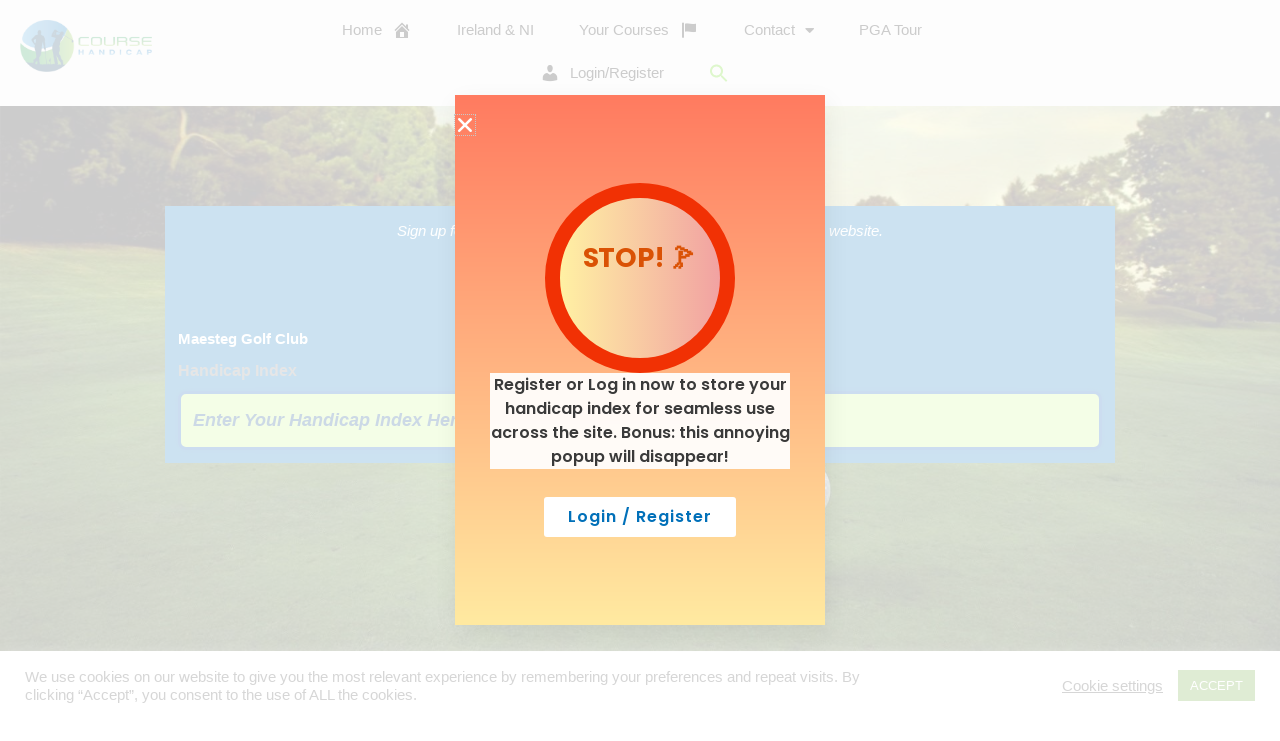

--- FILE ---
content_type: text/html; charset=UTF-8
request_url: https://coursehandicap.com/maesteg-golf-club/
body_size: 215175
content:
<!DOCTYPE html>
<html lang="en-GB" prefix="og: https://ogp.me/ns#">
<head>
<meta charset="UTF-8">
<script>
var gform;gform||(document.addEventListener("gform_main_scripts_loaded",function(){gform.scriptsLoaded=!0}),document.addEventListener("gform/theme/scripts_loaded",function(){gform.themeScriptsLoaded=!0}),window.addEventListener("DOMContentLoaded",function(){gform.domLoaded=!0}),gform={domLoaded:!1,scriptsLoaded:!1,themeScriptsLoaded:!1,isFormEditor:()=>"function"==typeof InitializeEditor,callIfLoaded:function(o){return!(!gform.domLoaded||!gform.scriptsLoaded||!gform.themeScriptsLoaded&&!gform.isFormEditor()||(gform.isFormEditor()&&console.warn("The use of gform.initializeOnLoaded() is deprecated in the form editor context and will be removed in Gravity Forms 3.1."),o(),0))},initializeOnLoaded:function(o){gform.callIfLoaded(o)||(document.addEventListener("gform_main_scripts_loaded",()=>{gform.scriptsLoaded=!0,gform.callIfLoaded(o)}),document.addEventListener("gform/theme/scripts_loaded",()=>{gform.themeScriptsLoaded=!0,gform.callIfLoaded(o)}),window.addEventListener("DOMContentLoaded",()=>{gform.domLoaded=!0,gform.callIfLoaded(o)}))},hooks:{action:{},filter:{}},addAction:function(o,r,e,t){gform.addHook("action",o,r,e,t)},addFilter:function(o,r,e,t){gform.addHook("filter",o,r,e,t)},doAction:function(o){gform.doHook("action",o,arguments)},applyFilters:function(o){return gform.doHook("filter",o,arguments)},removeAction:function(o,r){gform.removeHook("action",o,r)},removeFilter:function(o,r,e){gform.removeHook("filter",o,r,e)},addHook:function(o,r,e,t,n){null==gform.hooks[o][r]&&(gform.hooks[o][r]=[]);var d=gform.hooks[o][r];null==n&&(n=r+"_"+d.length),gform.hooks[o][r].push({tag:n,callable:e,priority:t=null==t?10:t})},doHook:function(r,o,e){var t;if(e=Array.prototype.slice.call(e,1),null!=gform.hooks[r][o]&&((o=gform.hooks[r][o]).sort(function(o,r){return o.priority-r.priority}),o.forEach(function(o){"function"!=typeof(t=o.callable)&&(t=window[t]),"action"==r?t.apply(null,e):e[0]=t.apply(null,e)})),"filter"==r)return e[0]},removeHook:function(o,r,t,n){var e;null!=gform.hooks[o][r]&&(e=(e=gform.hooks[o][r]).filter(function(o,r,e){return!!(null!=n&&n!=o.tag||null!=t&&t!=o.priority)}),gform.hooks[o][r]=e)}});
</script>

<meta name="viewport" content="width=device-width, initial-scale=1">
	<link rel="profile" href="https://gmpg.org/xfn/11"> 
	
<!-- Search Engine Optimization by Rank Math - https://rankmath.com/ -->
<title>Maesteg Golf Club - Golf Handicap Calculator | Course Handicap for UK &amp; Ireland</title>
<meta name="robots" content="follow, index, max-snippet:-1, max-video-preview:-1, max-image-preview:large"/>
<link rel="canonical" href="https://coursehandicap.com/maesteg-golf-club/" />
<meta property="og:locale" content="en_GB" />
<meta property="og:type" content="article" />
<meta property="og:title" content="Maesteg Golf Club - Golf Handicap Calculator | Course Handicap for UK &amp; Ireland" />
<meta property="og:description" content="Bookmark" />
<meta property="og:url" content="https://coursehandicap.com/maesteg-golf-club/" />
<meta property="og:site_name" content="COURSE HANDICAP" />
<meta property="article:section" content="Wales" />
<meta property="og:updated_time" content="2021-02-26T19:23:21+00:00" />
<meta property="og:image" content="https://coursehandicap.com/wp-content/uploads/2021/02/Course-Handicap-share-main.png" />
<meta property="og:image:secure_url" content="https://coursehandicap.com/wp-content/uploads/2021/02/Course-Handicap-share-main.png" />
<meta property="og:image:width" content="1221" />
<meta property="og:image:height" content="617" />
<meta property="og:image:alt" content="Course-Handicap-share-main" />
<meta property="og:image:type" content="image/png" />
<meta property="article:published_time" content="2021-02-25T13:23:33+00:00" />
<meta property="article:modified_time" content="2021-02-26T19:23:21+00:00" />
<meta name="twitter:card" content="summary_large_image" />
<meta name="twitter:title" content="Maesteg Golf Club - Golf Handicap Calculator | Course Handicap for UK &amp; Ireland" />
<meta name="twitter:description" content="Bookmark" />
<meta name="twitter:image" content="https://coursehandicap.com/wp-content/uploads/2021/02/Course-Handicap-share-main.png" />
<meta name="twitter:label1" content="Written by" />
<meta name="twitter:data1" content="admin-nalcro" />
<meta name="twitter:label2" content="Time to read" />
<meta name="twitter:data2" content="Less than a minute" />
<script type="application/ld+json" class="rank-math-schema">{"@context":"https://schema.org","@graph":[{"@type":["Person","Organization"],"@id":"https://coursehandicap.com/#person","name":"COURSE HANDICAP","logo":{"@type":"ImageObject","@id":"https://coursehandicap.com/#logo","url":"https://coursehandicap.com/wp-content/uploads/2021/02/logo-colour.png","contentUrl":"https://coursehandicap.com/wp-content/uploads/2021/02/logo-colour.png","caption":"COURSE HANDICAP","inLanguage":"en-GB","width":"1797","height":"710"},"image":{"@type":"ImageObject","@id":"https://coursehandicap.com/#logo","url":"https://coursehandicap.com/wp-content/uploads/2021/02/logo-colour.png","contentUrl":"https://coursehandicap.com/wp-content/uploads/2021/02/logo-colour.png","caption":"COURSE HANDICAP","inLanguage":"en-GB","width":"1797","height":"710"}},{"@type":"WebSite","@id":"https://coursehandicap.com/#website","url":"https://coursehandicap.com","name":"COURSE HANDICAP","publisher":{"@id":"https://coursehandicap.com/#person"},"inLanguage":"en-GB"},{"@type":"ImageObject","@id":"https://coursehandicap.com/wp-content/uploads/2021/02/Course-Handicap-share-main.png","url":"https://coursehandicap.com/wp-content/uploads/2021/02/Course-Handicap-share-main.png","width":"1221","height":"617","caption":"Course-Handicap-share-main","inLanguage":"en-GB"},{"@type":"BreadcrumbList","@id":"https://coursehandicap.com/maesteg-golf-club/#breadcrumb","itemListElement":[{"@type":"ListItem","position":"1","item":{"@id":"https://coursehandicap.com","name":"Home"}},{"@type":"ListItem","position":"2","item":{"@id":"https://coursehandicap.com/category/golf-courses/wales/","name":"Wales"}},{"@type":"ListItem","position":"3","item":{"@id":"https://coursehandicap.com/maesteg-golf-club/","name":"Maesteg Golf Club"}}]},{"@type":"WebPage","@id":"https://coursehandicap.com/maesteg-golf-club/#webpage","url":"https://coursehandicap.com/maesteg-golf-club/","name":"Maesteg Golf Club - Golf Handicap Calculator | Course Handicap for UK &amp; Ireland","datePublished":"2021-02-25T13:23:33+00:00","dateModified":"2021-02-26T19:23:21+00:00","isPartOf":{"@id":"https://coursehandicap.com/#website"},"primaryImageOfPage":{"@id":"https://coursehandicap.com/wp-content/uploads/2021/02/Course-Handicap-share-main.png"},"inLanguage":"en-GB","breadcrumb":{"@id":"https://coursehandicap.com/maesteg-golf-club/#breadcrumb"}},{"@type":"Person","@id":"https://coursehandicap.com/author/admin-nalcro/","name":"admin-nalcro","url":"https://coursehandicap.com/author/admin-nalcro/","image":{"@type":"ImageObject","@id":"https://secure.gravatar.com/avatar/b59cd6f0b2385d883b9e805d2d83a96a2ff63a1955314795ec1f6e43dff27102?s=96&amp;d=mm&amp;r=g","url":"https://secure.gravatar.com/avatar/b59cd6f0b2385d883b9e805d2d83a96a2ff63a1955314795ec1f6e43dff27102?s=96&amp;d=mm&amp;r=g","caption":"admin-nalcro","inLanguage":"en-GB"}},{"@type":"BlogPosting","headline":"Maesteg Golf Club - Golf Handicap Calculator | Course Handicap for UK &amp; Ireland","datePublished":"2021-02-25T13:23:33+00:00","dateModified":"2021-02-26T19:23:21+00:00","articleSection":"Wales","author":{"@id":"https://coursehandicap.com/author/admin-nalcro/","name":"admin-nalcro"},"publisher":{"@id":"https://coursehandicap.com/#person"},"name":"Maesteg Golf Club - Golf Handicap Calculator | Course Handicap for UK &amp; Ireland","@id":"https://coursehandicap.com/maesteg-golf-club/#richSnippet","isPartOf":{"@id":"https://coursehandicap.com/maesteg-golf-club/#webpage"},"image":{"@id":"https://coursehandicap.com/wp-content/uploads/2021/02/Course-Handicap-share-main.png"},"inLanguage":"en-GB","mainEntityOfPage":{"@id":"https://coursehandicap.com/maesteg-golf-club/#webpage"}}]}</script>
<!-- /Rank Math WordPress SEO plugin -->

<link rel='dns-prefetch' href='//www.googletagmanager.com' />
<link rel='dns-prefetch' href='//pagead2.googlesyndication.com' />
<link rel='dns-prefetch' href='//fundingchoicesmessages.google.com' />
<link rel="alternate" type="application/rss+xml" title="Golf Handicap Calculator | Course Handicap for UK &amp; Ireland &raquo; Feed" href="https://coursehandicap.com/feed/" />
<link rel="alternate" type="application/rss+xml" title="Golf Handicap Calculator | Course Handicap for UK &amp; Ireland &raquo; Comments Feed" href="https://coursehandicap.com/comments/feed/" />
<link rel="alternate" title="oEmbed (JSON)" type="application/json+oembed" href="https://coursehandicap.com/wp-json/oembed/1.0/embed?url=https%3A%2F%2Fcoursehandicap.com%2Fmaesteg-golf-club%2F" />
<link rel="alternate" title="oEmbed (XML)" type="text/xml+oembed" href="https://coursehandicap.com/wp-json/oembed/1.0/embed?url=https%3A%2F%2Fcoursehandicap.com%2Fmaesteg-golf-club%2F&#038;format=xml" />
<style id='wp-img-auto-sizes-contain-inline-css'>
img:is([sizes=auto i],[sizes^="auto," i]){contain-intrinsic-size:3000px 1500px}
/*# sourceURL=wp-img-auto-sizes-contain-inline-css */
</style>
<link rel='stylesheet' id='astra-theme-css-css' href='https://coursehandicap.com/wp-content/themes/astra/assets/css/minified/style.min.css?ver=4.12.1' media='all' />
<link rel='stylesheet' id='astra-theme-dynamic-css' href='https://coursehandicap.com/wp-content/uploads/astra/astra-theme-dynamic-css-post-7865.css?ver=1760431114' media='all' />
<style id='wp-emoji-styles-inline-css'>

	img.wp-smiley, img.emoji {
		display: inline !important;
		border: none !important;
		box-shadow: none !important;
		height: 1em !important;
		width: 1em !important;
		margin: 0 0.07em !important;
		vertical-align: -0.1em !important;
		background: none !important;
		padding: 0 !important;
	}
/*# sourceURL=wp-emoji-styles-inline-css */
</style>
<link rel='stylesheet' id='wp-block-library-css' href='https://coursehandicap.com/wp-includes/css/dist/block-library/style.min.css?ver=6.9' media='all' />
<link rel='stylesheet' id='gp-entry-blocks-styles-css' href='https://coursehandicap.com/wp-content/plugins/gp-entry-blocks/styles/block-styles.css?ver=1.0-beta-2.16' media='all' />
<style id='global-styles-inline-css'>
:root{--wp--preset--aspect-ratio--square: 1;--wp--preset--aspect-ratio--4-3: 4/3;--wp--preset--aspect-ratio--3-4: 3/4;--wp--preset--aspect-ratio--3-2: 3/2;--wp--preset--aspect-ratio--2-3: 2/3;--wp--preset--aspect-ratio--16-9: 16/9;--wp--preset--aspect-ratio--9-16: 9/16;--wp--preset--color--black: #000000;--wp--preset--color--cyan-bluish-gray: #abb8c3;--wp--preset--color--white: #ffffff;--wp--preset--color--pale-pink: #f78da7;--wp--preset--color--vivid-red: #cf2e2e;--wp--preset--color--luminous-vivid-orange: #ff6900;--wp--preset--color--luminous-vivid-amber: #fcb900;--wp--preset--color--light-green-cyan: #7bdcb5;--wp--preset--color--vivid-green-cyan: #00d084;--wp--preset--color--pale-cyan-blue: #8ed1fc;--wp--preset--color--vivid-cyan-blue: #0693e3;--wp--preset--color--vivid-purple: #9b51e0;--wp--preset--color--ast-global-color-0: var(--ast-global-color-0);--wp--preset--color--ast-global-color-1: var(--ast-global-color-1);--wp--preset--color--ast-global-color-2: var(--ast-global-color-2);--wp--preset--color--ast-global-color-3: var(--ast-global-color-3);--wp--preset--color--ast-global-color-4: var(--ast-global-color-4);--wp--preset--color--ast-global-color-5: var(--ast-global-color-5);--wp--preset--color--ast-global-color-6: var(--ast-global-color-6);--wp--preset--color--ast-global-color-7: var(--ast-global-color-7);--wp--preset--color--ast-global-color-8: var(--ast-global-color-8);--wp--preset--gradient--vivid-cyan-blue-to-vivid-purple: linear-gradient(135deg,rgb(6,147,227) 0%,rgb(155,81,224) 100%);--wp--preset--gradient--light-green-cyan-to-vivid-green-cyan: linear-gradient(135deg,rgb(122,220,180) 0%,rgb(0,208,130) 100%);--wp--preset--gradient--luminous-vivid-amber-to-luminous-vivid-orange: linear-gradient(135deg,rgb(252,185,0) 0%,rgb(255,105,0) 100%);--wp--preset--gradient--luminous-vivid-orange-to-vivid-red: linear-gradient(135deg,rgb(255,105,0) 0%,rgb(207,46,46) 100%);--wp--preset--gradient--very-light-gray-to-cyan-bluish-gray: linear-gradient(135deg,rgb(238,238,238) 0%,rgb(169,184,195) 100%);--wp--preset--gradient--cool-to-warm-spectrum: linear-gradient(135deg,rgb(74,234,220) 0%,rgb(151,120,209) 20%,rgb(207,42,186) 40%,rgb(238,44,130) 60%,rgb(251,105,98) 80%,rgb(254,248,76) 100%);--wp--preset--gradient--blush-light-purple: linear-gradient(135deg,rgb(255,206,236) 0%,rgb(152,150,240) 100%);--wp--preset--gradient--blush-bordeaux: linear-gradient(135deg,rgb(254,205,165) 0%,rgb(254,45,45) 50%,rgb(107,0,62) 100%);--wp--preset--gradient--luminous-dusk: linear-gradient(135deg,rgb(255,203,112) 0%,rgb(199,81,192) 50%,rgb(65,88,208) 100%);--wp--preset--gradient--pale-ocean: linear-gradient(135deg,rgb(255,245,203) 0%,rgb(182,227,212) 50%,rgb(51,167,181) 100%);--wp--preset--gradient--electric-grass: linear-gradient(135deg,rgb(202,248,128) 0%,rgb(113,206,126) 100%);--wp--preset--gradient--midnight: linear-gradient(135deg,rgb(2,3,129) 0%,rgb(40,116,252) 100%);--wp--preset--font-size--small: 13px;--wp--preset--font-size--medium: 20px;--wp--preset--font-size--large: 36px;--wp--preset--font-size--x-large: 42px;--wp--preset--spacing--20: 0.44rem;--wp--preset--spacing--30: 0.67rem;--wp--preset--spacing--40: 1rem;--wp--preset--spacing--50: 1.5rem;--wp--preset--spacing--60: 2.25rem;--wp--preset--spacing--70: 3.38rem;--wp--preset--spacing--80: 5.06rem;--wp--preset--shadow--natural: 6px 6px 9px rgba(0, 0, 0, 0.2);--wp--preset--shadow--deep: 12px 12px 50px rgba(0, 0, 0, 0.4);--wp--preset--shadow--sharp: 6px 6px 0px rgba(0, 0, 0, 0.2);--wp--preset--shadow--outlined: 6px 6px 0px -3px rgb(255, 255, 255), 6px 6px rgb(0, 0, 0);--wp--preset--shadow--crisp: 6px 6px 0px rgb(0, 0, 0);}:root { --wp--style--global--content-size: var(--wp--custom--ast-content-width-size);--wp--style--global--wide-size: var(--wp--custom--ast-wide-width-size); }:where(body) { margin: 0; }.wp-site-blocks > .alignleft { float: left; margin-right: 2em; }.wp-site-blocks > .alignright { float: right; margin-left: 2em; }.wp-site-blocks > .aligncenter { justify-content: center; margin-left: auto; margin-right: auto; }:where(.wp-site-blocks) > * { margin-block-start: 24px; margin-block-end: 0; }:where(.wp-site-blocks) > :first-child { margin-block-start: 0; }:where(.wp-site-blocks) > :last-child { margin-block-end: 0; }:root { --wp--style--block-gap: 24px; }:root :where(.is-layout-flow) > :first-child{margin-block-start: 0;}:root :where(.is-layout-flow) > :last-child{margin-block-end: 0;}:root :where(.is-layout-flow) > *{margin-block-start: 24px;margin-block-end: 0;}:root :where(.is-layout-constrained) > :first-child{margin-block-start: 0;}:root :where(.is-layout-constrained) > :last-child{margin-block-end: 0;}:root :where(.is-layout-constrained) > *{margin-block-start: 24px;margin-block-end: 0;}:root :where(.is-layout-flex){gap: 24px;}:root :where(.is-layout-grid){gap: 24px;}.is-layout-flow > .alignleft{float: left;margin-inline-start: 0;margin-inline-end: 2em;}.is-layout-flow > .alignright{float: right;margin-inline-start: 2em;margin-inline-end: 0;}.is-layout-flow > .aligncenter{margin-left: auto !important;margin-right: auto !important;}.is-layout-constrained > .alignleft{float: left;margin-inline-start: 0;margin-inline-end: 2em;}.is-layout-constrained > .alignright{float: right;margin-inline-start: 2em;margin-inline-end: 0;}.is-layout-constrained > .aligncenter{margin-left: auto !important;margin-right: auto !important;}.is-layout-constrained > :where(:not(.alignleft):not(.alignright):not(.alignfull)){max-width: var(--wp--style--global--content-size);margin-left: auto !important;margin-right: auto !important;}.is-layout-constrained > .alignwide{max-width: var(--wp--style--global--wide-size);}body .is-layout-flex{display: flex;}.is-layout-flex{flex-wrap: wrap;align-items: center;}.is-layout-flex > :is(*, div){margin: 0;}body .is-layout-grid{display: grid;}.is-layout-grid > :is(*, div){margin: 0;}body{padding-top: 0px;padding-right: 0px;padding-bottom: 0px;padding-left: 0px;}a:where(:not(.wp-element-button)){text-decoration: none;}:root :where(.wp-element-button, .wp-block-button__link){background-color: #32373c;border-width: 0;color: #fff;font-family: inherit;font-size: inherit;font-style: inherit;font-weight: inherit;letter-spacing: inherit;line-height: inherit;padding-top: calc(0.667em + 2px);padding-right: calc(1.333em + 2px);padding-bottom: calc(0.667em + 2px);padding-left: calc(1.333em + 2px);text-decoration: none;text-transform: inherit;}.has-black-color{color: var(--wp--preset--color--black) !important;}.has-cyan-bluish-gray-color{color: var(--wp--preset--color--cyan-bluish-gray) !important;}.has-white-color{color: var(--wp--preset--color--white) !important;}.has-pale-pink-color{color: var(--wp--preset--color--pale-pink) !important;}.has-vivid-red-color{color: var(--wp--preset--color--vivid-red) !important;}.has-luminous-vivid-orange-color{color: var(--wp--preset--color--luminous-vivid-orange) !important;}.has-luminous-vivid-amber-color{color: var(--wp--preset--color--luminous-vivid-amber) !important;}.has-light-green-cyan-color{color: var(--wp--preset--color--light-green-cyan) !important;}.has-vivid-green-cyan-color{color: var(--wp--preset--color--vivid-green-cyan) !important;}.has-pale-cyan-blue-color{color: var(--wp--preset--color--pale-cyan-blue) !important;}.has-vivid-cyan-blue-color{color: var(--wp--preset--color--vivid-cyan-blue) !important;}.has-vivid-purple-color{color: var(--wp--preset--color--vivid-purple) !important;}.has-ast-global-color-0-color{color: var(--wp--preset--color--ast-global-color-0) !important;}.has-ast-global-color-1-color{color: var(--wp--preset--color--ast-global-color-1) !important;}.has-ast-global-color-2-color{color: var(--wp--preset--color--ast-global-color-2) !important;}.has-ast-global-color-3-color{color: var(--wp--preset--color--ast-global-color-3) !important;}.has-ast-global-color-4-color{color: var(--wp--preset--color--ast-global-color-4) !important;}.has-ast-global-color-5-color{color: var(--wp--preset--color--ast-global-color-5) !important;}.has-ast-global-color-6-color{color: var(--wp--preset--color--ast-global-color-6) !important;}.has-ast-global-color-7-color{color: var(--wp--preset--color--ast-global-color-7) !important;}.has-ast-global-color-8-color{color: var(--wp--preset--color--ast-global-color-8) !important;}.has-black-background-color{background-color: var(--wp--preset--color--black) !important;}.has-cyan-bluish-gray-background-color{background-color: var(--wp--preset--color--cyan-bluish-gray) !important;}.has-white-background-color{background-color: var(--wp--preset--color--white) !important;}.has-pale-pink-background-color{background-color: var(--wp--preset--color--pale-pink) !important;}.has-vivid-red-background-color{background-color: var(--wp--preset--color--vivid-red) !important;}.has-luminous-vivid-orange-background-color{background-color: var(--wp--preset--color--luminous-vivid-orange) !important;}.has-luminous-vivid-amber-background-color{background-color: var(--wp--preset--color--luminous-vivid-amber) !important;}.has-light-green-cyan-background-color{background-color: var(--wp--preset--color--light-green-cyan) !important;}.has-vivid-green-cyan-background-color{background-color: var(--wp--preset--color--vivid-green-cyan) !important;}.has-pale-cyan-blue-background-color{background-color: var(--wp--preset--color--pale-cyan-blue) !important;}.has-vivid-cyan-blue-background-color{background-color: var(--wp--preset--color--vivid-cyan-blue) !important;}.has-vivid-purple-background-color{background-color: var(--wp--preset--color--vivid-purple) !important;}.has-ast-global-color-0-background-color{background-color: var(--wp--preset--color--ast-global-color-0) !important;}.has-ast-global-color-1-background-color{background-color: var(--wp--preset--color--ast-global-color-1) !important;}.has-ast-global-color-2-background-color{background-color: var(--wp--preset--color--ast-global-color-2) !important;}.has-ast-global-color-3-background-color{background-color: var(--wp--preset--color--ast-global-color-3) !important;}.has-ast-global-color-4-background-color{background-color: var(--wp--preset--color--ast-global-color-4) !important;}.has-ast-global-color-5-background-color{background-color: var(--wp--preset--color--ast-global-color-5) !important;}.has-ast-global-color-6-background-color{background-color: var(--wp--preset--color--ast-global-color-6) !important;}.has-ast-global-color-7-background-color{background-color: var(--wp--preset--color--ast-global-color-7) !important;}.has-ast-global-color-8-background-color{background-color: var(--wp--preset--color--ast-global-color-8) !important;}.has-black-border-color{border-color: var(--wp--preset--color--black) !important;}.has-cyan-bluish-gray-border-color{border-color: var(--wp--preset--color--cyan-bluish-gray) !important;}.has-white-border-color{border-color: var(--wp--preset--color--white) !important;}.has-pale-pink-border-color{border-color: var(--wp--preset--color--pale-pink) !important;}.has-vivid-red-border-color{border-color: var(--wp--preset--color--vivid-red) !important;}.has-luminous-vivid-orange-border-color{border-color: var(--wp--preset--color--luminous-vivid-orange) !important;}.has-luminous-vivid-amber-border-color{border-color: var(--wp--preset--color--luminous-vivid-amber) !important;}.has-light-green-cyan-border-color{border-color: var(--wp--preset--color--light-green-cyan) !important;}.has-vivid-green-cyan-border-color{border-color: var(--wp--preset--color--vivid-green-cyan) !important;}.has-pale-cyan-blue-border-color{border-color: var(--wp--preset--color--pale-cyan-blue) !important;}.has-vivid-cyan-blue-border-color{border-color: var(--wp--preset--color--vivid-cyan-blue) !important;}.has-vivid-purple-border-color{border-color: var(--wp--preset--color--vivid-purple) !important;}.has-ast-global-color-0-border-color{border-color: var(--wp--preset--color--ast-global-color-0) !important;}.has-ast-global-color-1-border-color{border-color: var(--wp--preset--color--ast-global-color-1) !important;}.has-ast-global-color-2-border-color{border-color: var(--wp--preset--color--ast-global-color-2) !important;}.has-ast-global-color-3-border-color{border-color: var(--wp--preset--color--ast-global-color-3) !important;}.has-ast-global-color-4-border-color{border-color: var(--wp--preset--color--ast-global-color-4) !important;}.has-ast-global-color-5-border-color{border-color: var(--wp--preset--color--ast-global-color-5) !important;}.has-ast-global-color-6-border-color{border-color: var(--wp--preset--color--ast-global-color-6) !important;}.has-ast-global-color-7-border-color{border-color: var(--wp--preset--color--ast-global-color-7) !important;}.has-ast-global-color-8-border-color{border-color: var(--wp--preset--color--ast-global-color-8) !important;}.has-vivid-cyan-blue-to-vivid-purple-gradient-background{background: var(--wp--preset--gradient--vivid-cyan-blue-to-vivid-purple) !important;}.has-light-green-cyan-to-vivid-green-cyan-gradient-background{background: var(--wp--preset--gradient--light-green-cyan-to-vivid-green-cyan) !important;}.has-luminous-vivid-amber-to-luminous-vivid-orange-gradient-background{background: var(--wp--preset--gradient--luminous-vivid-amber-to-luminous-vivid-orange) !important;}.has-luminous-vivid-orange-to-vivid-red-gradient-background{background: var(--wp--preset--gradient--luminous-vivid-orange-to-vivid-red) !important;}.has-very-light-gray-to-cyan-bluish-gray-gradient-background{background: var(--wp--preset--gradient--very-light-gray-to-cyan-bluish-gray) !important;}.has-cool-to-warm-spectrum-gradient-background{background: var(--wp--preset--gradient--cool-to-warm-spectrum) !important;}.has-blush-light-purple-gradient-background{background: var(--wp--preset--gradient--blush-light-purple) !important;}.has-blush-bordeaux-gradient-background{background: var(--wp--preset--gradient--blush-bordeaux) !important;}.has-luminous-dusk-gradient-background{background: var(--wp--preset--gradient--luminous-dusk) !important;}.has-pale-ocean-gradient-background{background: var(--wp--preset--gradient--pale-ocean) !important;}.has-electric-grass-gradient-background{background: var(--wp--preset--gradient--electric-grass) !important;}.has-midnight-gradient-background{background: var(--wp--preset--gradient--midnight) !important;}.has-small-font-size{font-size: var(--wp--preset--font-size--small) !important;}.has-medium-font-size{font-size: var(--wp--preset--font-size--medium) !important;}.has-large-font-size{font-size: var(--wp--preset--font-size--large) !important;}.has-x-large-font-size{font-size: var(--wp--preset--font-size--x-large) !important;}
:root :where(.wp-block-pullquote){font-size: 1.5em;line-height: 1.6;}
/*# sourceURL=global-styles-inline-css */
</style>
<link rel='stylesheet' id='menu-image-css' href='https://coursehandicap.com/wp-content/plugins/menu-image/includes/css/menu-image.css?ver=3.13' media='all' />
<link rel='stylesheet' id='dashicons-css' href='https://coursehandicap.com/wp-includes/css/dashicons.min.css?ver=6.9' media='all' />
<link rel='stylesheet' id='wpautoterms_css-css' href='https://coursehandicap.com/wp-content/plugins/auto-terms-of-service-and-privacy-policy/css/wpautoterms.css?ver=6.9' media='all' />
<link rel='stylesheet' id='cookie-law-info-css' href='https://coursehandicap.com/wp-content/plugins/cookie-law-info/legacy/public/css/cookie-law-info-public.css?ver=3.3.9.1' media='all' />
<link rel='stylesheet' id='cookie-law-info-gdpr-css' href='https://coursehandicap.com/wp-content/plugins/cookie-law-info/legacy/public/css/cookie-law-info-gdpr.css?ver=3.3.9.1' media='all' />
<link rel='stylesheet' id='ivory-search-styles-css' href='https://coursehandicap.com/wp-content/plugins/add-search-to-menu/public/css/ivory-search.min.css?ver=5.5.14' media='all' />
<link rel='stylesheet' id='astra-addon-css-css' href='https://coursehandicap.com/wp-content/uploads/astra-addon/astra-addon-695e0021ef98d3-37154557.css?ver=4.12.0' media='all' />
<link rel='stylesheet' id='astra-addon-dynamic-css' href='https://coursehandicap.com/wp-content/uploads/astra-addon/astra-addon-dynamic-css-post-7865.css?ver=1760431114' media='all' />
<link rel='stylesheet' id='elementor-frontend-css' href='https://coursehandicap.com/wp-content/plugins/elementor/assets/css/frontend.min.css?ver=3.34.1' media='all' />
<link rel='stylesheet' id='widget-image-css' href='https://coursehandicap.com/wp-content/plugins/elementor/assets/css/widget-image.min.css?ver=3.34.1' media='all' />
<link rel='stylesheet' id='widget-nav-menu-css' href='https://coursehandicap.com/wp-content/plugins/elementor-pro/assets/css/widget-nav-menu.min.css?ver=3.34.0' media='all' />
<link rel='stylesheet' id='widget-icon-list-css' href='https://coursehandicap.com/wp-content/plugins/elementor/assets/css/widget-icon-list.min.css?ver=3.34.1' media='all' />
<link rel='stylesheet' id='e-motion-fx-css' href='https://coursehandicap.com/wp-content/plugins/elementor-pro/assets/css/modules/motion-fx.min.css?ver=3.34.0' media='all' />
<link rel='stylesheet' id='e-sticky-css' href='https://coursehandicap.com/wp-content/plugins/elementor-pro/assets/css/modules/sticky.min.css?ver=3.34.0' media='all' />
<link rel='stylesheet' id='widget-heading-css' href='https://coursehandicap.com/wp-content/plugins/elementor/assets/css/widget-heading.min.css?ver=3.34.1' media='all' />
<link rel='stylesheet' id='widget-spacer-css' href='https://coursehandicap.com/wp-content/plugins/elementor/assets/css/widget-spacer.min.css?ver=3.34.1' media='all' />
<link rel='stylesheet' id='e-animation-float-css' href='https://coursehandicap.com/wp-content/plugins/elementor/assets/lib/animations/styles/e-animation-float.min.css?ver=3.34.1' media='all' />
<link rel='stylesheet' id='e-popup-css' href='https://coursehandicap.com/wp-content/plugins/elementor-pro/assets/css/conditionals/popup.min.css?ver=3.34.0' media='all' />
<link rel='stylesheet' id='widget-share-buttons-css' href='https://coursehandicap.com/wp-content/plugins/elementor-pro/assets/css/widget-share-buttons.min.css?ver=3.34.0' media='all' />
<link rel='stylesheet' id='e-apple-webkit-css' href='https://coursehandicap.com/wp-content/plugins/elementor/assets/css/conditionals/apple-webkit.min.css?ver=3.34.1' media='all' />
<link rel='stylesheet' id='elementor-icons-shared-0-css' href='https://coursehandicap.com/wp-content/plugins/elementor/assets/lib/font-awesome/css/fontawesome.min.css?ver=5.15.3' media='all' />
<link rel='stylesheet' id='elementor-icons-fa-solid-css' href='https://coursehandicap.com/wp-content/plugins/elementor/assets/lib/font-awesome/css/solid.min.css?ver=5.15.3' media='all' />
<link rel='stylesheet' id='elementor-icons-fa-brands-css' href='https://coursehandicap.com/wp-content/plugins/elementor/assets/lib/font-awesome/css/brands.min.css?ver=5.15.3' media='all' />
<link rel='stylesheet' id='e-animation-slideInUp-css' href='https://coursehandicap.com/wp-content/plugins/elementor/assets/lib/animations/styles/slideInUp.min.css?ver=3.34.1' media='all' />
<link rel='stylesheet' id='e-animation-fadeInRight-css' href='https://coursehandicap.com/wp-content/plugins/elementor/assets/lib/animations/styles/fadeInRight.min.css?ver=3.34.1' media='all' />
<link rel='stylesheet' id='e-animation-fadeInUp-css' href='https://coursehandicap.com/wp-content/plugins/elementor/assets/lib/animations/styles/fadeInUp.min.css?ver=3.34.1' media='all' />
<link rel='stylesheet' id='elementor-icons-css' href='https://coursehandicap.com/wp-content/plugins/elementor/assets/lib/eicons/css/elementor-icons.min.css?ver=5.45.0' media='all' />
<link rel='stylesheet' id='elementor-post-9-css' href='https://coursehandicap.com/wp-content/uploads/elementor/css/post-9.css?ver=1769453000' media='all' />
<link rel='stylesheet' id='font-awesome-5-all-css' href='https://coursehandicap.com/wp-content/plugins/elementor/assets/lib/font-awesome/css/all.min.css?ver=3.34.1' media='all' />
<link rel='stylesheet' id='font-awesome-4-shim-css' href='https://coursehandicap.com/wp-content/plugins/elementor/assets/lib/font-awesome/css/v4-shims.min.css?ver=3.34.1' media='all' />
<link rel='stylesheet' id='she-header-style-css' href='https://coursehandicap.com/wp-content/plugins/sticky-header-effects-for-elementor/assets/css/she-header-style.css?ver=2.1.6' media='all' />
<link rel='stylesheet' id='elementor-post-60-css' href='https://coursehandicap.com/wp-content/uploads/elementor/css/post-60.css?ver=1769453000' media='all' />
<link rel='stylesheet' id='elementor-post-603-css' href='https://coursehandicap.com/wp-content/uploads/elementor/css/post-603.css?ver=1769453001' media='all' />
<link rel='stylesheet' id='elementor-post-180-css' href='https://coursehandicap.com/wp-content/uploads/elementor/css/post-180.css?ver=1769453013' media='all' />
<link rel='stylesheet' id='elementor-post-17240-css' href='https://coursehandicap.com/wp-content/uploads/elementor/css/post-17240.css?ver=1769453001' media='all' />
<link rel='stylesheet' id='elementor-post-3913-css' href='https://coursehandicap.com/wp-content/uploads/elementor/css/post-3913.css?ver=1769453001' media='all' />
<link rel='stylesheet' id='elementor-post-3441-css' href='https://coursehandicap.com/wp-content/uploads/elementor/css/post-3441.css?ver=1769453001' media='all' />
<link rel='stylesheet' id='elementor-post-3437-css' href='https://coursehandicap.com/wp-content/uploads/elementor/css/post-3437.css?ver=1769453001' media='all' />
<link rel='stylesheet' id='elementor-post-3397-css' href='https://coursehandicap.com/wp-content/uploads/elementor/css/post-3397.css?ver=1769453001' media='all' />
<link rel='stylesheet' id='simple-favorites-css' href='https://coursehandicap.com/wp-content/plugins/favorites/assets/css/favorites.css?ver=2.3.6' media='all' />
<link rel='stylesheet' id='footable_styles-css' href='https://coursehandicap.com/wp-content/plugins/ninja-tables/assets/css/ninjatables-public.css?ver=5.2.5' media='all' />
<link rel='stylesheet' id='elementor-gf-local-righteous-css' href='https://coursehandicap.com/wp-content/uploads/elementor/google-fonts/css/righteous.css?ver=1742236783' media='all' />
<link rel='stylesheet' id='elementor-gf-local-poppins-css' href='https://coursehandicap.com/wp-content/uploads/elementor/google-fonts/css/poppins.css?ver=1743076081' media='all' />
<script src="https://coursehandicap.com/wp-includes/js/jquery/jquery.min.js?ver=3.7.1" id="jquery-core-js"></script>
<script src="https://coursehandicap.com/wp-includes/js/jquery/jquery-migrate.min.js?ver=3.4.1" id="jquery-migrate-js"></script>
<script src="https://coursehandicap.com/wp-includes/js/dist/dom-ready.min.js?ver=f77871ff7694fffea381" id="wp-dom-ready-js"></script>
<script src="https://coursehandicap.com/wp-content/plugins/auto-terms-of-service-and-privacy-policy/js/base.js?ver=3.0.4" id="wpautoterms_base-js"></script>
<script src="https://coursehandicap.com/wp-content/themes/astra/assets/js/minified/flexibility.min.js?ver=4.12.1" id="astra-flexibility-js"></script>
<script id="astra-flexibility-js-after">
typeof flexibility !== "undefined" && flexibility(document.documentElement);
//# sourceURL=astra-flexibility-js-after
</script>
<script id="cookie-law-info-js-extra">
var Cli_Data = {"nn_cookie_ids":[],"cookielist":[],"non_necessary_cookies":[],"ccpaEnabled":"","ccpaRegionBased":"","ccpaBarEnabled":"","strictlyEnabled":["necessary","obligatoire"],"ccpaType":"gdpr","js_blocking":"1","custom_integration":"","triggerDomRefresh":"","secure_cookies":""};
var cli_cookiebar_settings = {"animate_speed_hide":"500","animate_speed_show":"500","background":"#FFF","border":"#b1a6a6c2","border_on":"","button_1_button_colour":"#61a229","button_1_button_hover":"#4e8221","button_1_link_colour":"#fff","button_1_as_button":"1","button_1_new_win":"","button_2_button_colour":"#333","button_2_button_hover":"#292929","button_2_link_colour":"#444","button_2_as_button":"","button_2_hidebar":"","button_3_button_colour":"#3566bb","button_3_button_hover":"#2a5296","button_3_link_colour":"#fff","button_3_as_button":"1","button_3_new_win":"","button_4_button_colour":"#000","button_4_button_hover":"#000000","button_4_link_colour":"#333333","button_4_as_button":"","button_7_button_colour":"#61a229","button_7_button_hover":"#4e8221","button_7_link_colour":"#fff","button_7_as_button":"1","button_7_new_win":"","font_family":"inherit","header_fix":"","notify_animate_hide":"1","notify_animate_show":"","notify_div_id":"#cookie-law-info-bar","notify_position_horizontal":"right","notify_position_vertical":"bottom","scroll_close":"","scroll_close_reload":"","accept_close_reload":"","reject_close_reload":"","showagain_tab":"","showagain_background":"#fff","showagain_border":"#000","showagain_div_id":"#cookie-law-info-again","showagain_x_position":"100px","text":"#333333","show_once_yn":"","show_once":"10000","logging_on":"","as_popup":"","popup_overlay":"1","bar_heading_text":"","cookie_bar_as":"banner","popup_showagain_position":"bottom-right","widget_position":"left"};
var log_object = {"ajax_url":"https://coursehandicap.com/wp-admin/admin-ajax.php"};
//# sourceURL=cookie-law-info-js-extra
</script>
<script src="https://coursehandicap.com/wp-content/plugins/cookie-law-info/legacy/public/js/cookie-law-info-public.js?ver=3.3.9.1" id="cookie-law-info-js"></script>
<script src="https://coursehandicap.com/wp-content/plugins/elementor/assets/lib/font-awesome/js/v4-shims.min.js?ver=3.34.1" id="font-awesome-4-shim-js"></script>
<script src="https://coursehandicap.com/wp-content/plugins/sticky-header-effects-for-elementor/assets/js/she-header.js?ver=2.1.6" id="she-header-js"></script>
<script id="favorites-js-extra">
var favorites_data = {"ajaxurl":"https://coursehandicap.com/wp-admin/admin-ajax.php","nonce":"8ce5f958bf","favorite":"Favorite \u003Ci class=\"sf-icon-star-empty\"\u003EAdd Course\u003C/i\u003E","favorited":"Favorited \u003Ci class=\"sf-icon-star-full\"\u003ECourses\u003C/i\u003E","includecount":"","indicate_loading":"","loading_text":"Loading","loading_image":"\u003Cspan class=\"sf-icon-spinner-wrapper\"\u003E\u003Ci class=\"sf-icon-spinner\"\u003E\u003C/i\u003E\u003C/span\u003E","loading_image_active":"\u003Cspan class=\"sf-icon-spinner-wrapper active\"\u003E\u003Ci class=\"sf-icon-spinner active\"\u003E\u003C/i\u003E\u003C/span\u003E","loading_image_preload":"1","cache_enabled":"1","button_options":{"button_type":{"label":"Bookmark","icon":"\u003Ci class=\"sf-icon-bookmark\"\u003E\u003C/i\u003E","icon_class":"sf-icon-bookmark","state_default":"Bookmark","state_active":"Bookmarked"},"custom_colors":true,"box_shadow":true,"include_count":false,"default":{"background_default":"#ed7633","border_default":false,"text_default":false,"icon_default":false,"count_default":false},"active":{"background_active":"#78c952","border_active":false,"text_active":false,"icon_active":false,"count_active":false}},"authentication_modal_content":"\u003Cp\u003EPlease login to add favorites.\u003C/p\u003E\n\u003Cp\u003E\u003Ca href=\"#\" data-favorites-modal-close\u003EDismiss this notice\u003C/a\u003E\u003C/p\u003E\n","authentication_redirect":"","dev_mode":"","logged_in":"","user_id":"0","authentication_redirect_url":"https://coursehandicap.com/wp-login.php"};
//# sourceURL=favorites-js-extra
</script>
<script src="https://coursehandicap.com/wp-content/plugins/favorites/assets/js/favorites.min.js?ver=2.3.6" id="favorites-js"></script>

<!-- Google tag (gtag.js) snippet added by Site Kit -->
<!-- Google Analytics snippet added by Site Kit -->
<script src="https://www.googletagmanager.com/gtag/js?id=G-E1PVQER9X2" id="google_gtagjs-js" async></script>
<script id="google_gtagjs-js-after">
window.dataLayer = window.dataLayer || [];function gtag(){dataLayer.push(arguments);}
gtag("set","linker",{"domains":["coursehandicap.com"]});
gtag("js", new Date());
gtag("set", "developer_id.dZTNiMT", true);
gtag("config", "G-E1PVQER9X2");
//# sourceURL=google_gtagjs-js-after
</script>
<link rel="https://api.w.org/" href="https://coursehandicap.com/wp-json/" /><link rel="alternate" title="JSON" type="application/json" href="https://coursehandicap.com/wp-json/wp/v2/posts/7865" /><link rel="EditURI" type="application/rsd+xml" title="RSD" href="https://coursehandicap.com/xmlrpc.php?rsd" />
<meta name="generator" content="WordPress 6.9" />
<link rel='shortlink' href='https://coursehandicap.com/?p=7865' />
<meta name="cdp-version" content="1.5.0" /><meta name="generator" content="Site Kit by Google 1.168.0" /><style type="text/css">
        table .footable-toggle.fooicon.fooicon-plus,
        table .footable-toggle.fooicon.fooicon-minus {
            font-size: 24px !important;
            color: #ffffff !important; /* Ensures text color is white */
            background-color: #000000 !important; /* Ensures background color is black */
            border-radius: 5px !important;
            padding: 5px !important;
            cursor: pointer !important;
        }
    </style>
<!-- Google AdSense meta tags added by Site Kit -->
<meta name="google-adsense-platform-account" content="ca-host-pub-2644536267352236">
<meta name="google-adsense-platform-domain" content="sitekit.withgoogle.com">
<!-- End Google AdSense meta tags added by Site Kit -->
<meta name="generator" content="Elementor 3.34.1; features: additional_custom_breakpoints; settings: css_print_method-external, google_font-enabled, font_display-auto">
			<style>
				.e-con.e-parent:nth-of-type(n+4):not(.e-lazyloaded):not(.e-no-lazyload),
				.e-con.e-parent:nth-of-type(n+4):not(.e-lazyloaded):not(.e-no-lazyload) * {
					background-image: none !important;
				}
				@media screen and (max-height: 1024px) {
					.e-con.e-parent:nth-of-type(n+3):not(.e-lazyloaded):not(.e-no-lazyload),
					.e-con.e-parent:nth-of-type(n+3):not(.e-lazyloaded):not(.e-no-lazyload) * {
						background-image: none !important;
					}
				}
				@media screen and (max-height: 640px) {
					.e-con.e-parent:nth-of-type(n+2):not(.e-lazyloaded):not(.e-no-lazyload),
					.e-con.e-parent:nth-of-type(n+2):not(.e-lazyloaded):not(.e-no-lazyload) * {
						background-image: none !important;
					}
				}
			</style>
			
<!-- Google AdSense snippet added by Site Kit -->
<script async src="https://pagead2.googlesyndication.com/pagead/js/adsbygoogle.js?client=ca-pub-2353579598537700&amp;host=ca-host-pub-2644536267352236" crossorigin="anonymous"></script>

<!-- End Google AdSense snippet added by Site Kit -->

<!-- Google AdSense Ad Blocking Recovery snippet added by Site Kit -->
<script async src="https://fundingchoicesmessages.google.com/i/pub-2353579598537700?ers=1" nonce="6mGDlPPKVu9DLOsADJRVnw"></script><script nonce="6mGDlPPKVu9DLOsADJRVnw">(function() {function signalGooglefcPresent() {if (!window.frames['googlefcPresent']) {if (document.body) {const iframe = document.createElement('iframe'); iframe.style = 'width: 0; height: 0; border: none; z-index: -1000; left: -1000px; top: -1000px;'; iframe.style.display = 'none'; iframe.name = 'googlefcPresent'; document.body.appendChild(iframe);} else {setTimeout(signalGooglefcPresent, 0);}}}signalGooglefcPresent();})();</script>
<!-- End Google AdSense Ad Blocking Recovery snippet added by Site Kit -->

<!-- Google AdSense Ad Blocking Recovery Error Protection snippet added by Site Kit -->
<script>(function(){'use strict';function aa(a){var b=0;return function(){return b<a.length?{done:!1,value:a[b++]}:{done:!0}}}var ba="function"==typeof Object.defineProperties?Object.defineProperty:function(a,b,c){if(a==Array.prototype||a==Object.prototype)return a;a[b]=c.value;return a};
function ca(a){a=["object"==typeof globalThis&&globalThis,a,"object"==typeof window&&window,"object"==typeof self&&self,"object"==typeof global&&global];for(var b=0;b<a.length;++b){var c=a[b];if(c&&c.Math==Math)return c}throw Error("Cannot find global object");}var da=ca(this);function k(a,b){if(b)a:{var c=da;a=a.split(".");for(var d=0;d<a.length-1;d++){var e=a[d];if(!(e in c))break a;c=c[e]}a=a[a.length-1];d=c[a];b=b(d);b!=d&&null!=b&&ba(c,a,{configurable:!0,writable:!0,value:b})}}
function ea(a){return a.raw=a}function m(a){var b="undefined"!=typeof Symbol&&Symbol.iterator&&a[Symbol.iterator];if(b)return b.call(a);if("number"==typeof a.length)return{next:aa(a)};throw Error(String(a)+" is not an iterable or ArrayLike");}function fa(a){for(var b,c=[];!(b=a.next()).done;)c.push(b.value);return c}var ha="function"==typeof Object.create?Object.create:function(a){function b(){}b.prototype=a;return new b},n;
if("function"==typeof Object.setPrototypeOf)n=Object.setPrototypeOf;else{var q;a:{var ia={a:!0},ja={};try{ja.__proto__=ia;q=ja.a;break a}catch(a){}q=!1}n=q?function(a,b){a.__proto__=b;if(a.__proto__!==b)throw new TypeError(a+" is not extensible");return a}:null}var ka=n;
function r(a,b){a.prototype=ha(b.prototype);a.prototype.constructor=a;if(ka)ka(a,b);else for(var c in b)if("prototype"!=c)if(Object.defineProperties){var d=Object.getOwnPropertyDescriptor(b,c);d&&Object.defineProperty(a,c,d)}else a[c]=b[c];a.A=b.prototype}function la(){for(var a=Number(this),b=[],c=a;c<arguments.length;c++)b[c-a]=arguments[c];return b}k("Number.MAX_SAFE_INTEGER",function(){return 9007199254740991});
k("Number.isFinite",function(a){return a?a:function(b){return"number"!==typeof b?!1:!isNaN(b)&&Infinity!==b&&-Infinity!==b}});k("Number.isInteger",function(a){return a?a:function(b){return Number.isFinite(b)?b===Math.floor(b):!1}});k("Number.isSafeInteger",function(a){return a?a:function(b){return Number.isInteger(b)&&Math.abs(b)<=Number.MAX_SAFE_INTEGER}});
k("Math.trunc",function(a){return a?a:function(b){b=Number(b);if(isNaN(b)||Infinity===b||-Infinity===b||0===b)return b;var c=Math.floor(Math.abs(b));return 0>b?-c:c}});k("Object.is",function(a){return a?a:function(b,c){return b===c?0!==b||1/b===1/c:b!==b&&c!==c}});k("Array.prototype.includes",function(a){return a?a:function(b,c){var d=this;d instanceof String&&(d=String(d));var e=d.length;c=c||0;for(0>c&&(c=Math.max(c+e,0));c<e;c++){var f=d[c];if(f===b||Object.is(f,b))return!0}return!1}});
k("String.prototype.includes",function(a){return a?a:function(b,c){if(null==this)throw new TypeError("The 'this' value for String.prototype.includes must not be null or undefined");if(b instanceof RegExp)throw new TypeError("First argument to String.prototype.includes must not be a regular expression");return-1!==this.indexOf(b,c||0)}});/*

 Copyright The Closure Library Authors.
 SPDX-License-Identifier: Apache-2.0
*/
var t=this||self;function v(a){return a};var w,x;a:{for(var ma=["CLOSURE_FLAGS"],y=t,z=0;z<ma.length;z++)if(y=y[ma[z]],null==y){x=null;break a}x=y}var na=x&&x[610401301];w=null!=na?na:!1;var A,oa=t.navigator;A=oa?oa.userAgentData||null:null;function B(a){return w?A?A.brands.some(function(b){return(b=b.brand)&&-1!=b.indexOf(a)}):!1:!1}function C(a){var b;a:{if(b=t.navigator)if(b=b.userAgent)break a;b=""}return-1!=b.indexOf(a)};function D(){return w?!!A&&0<A.brands.length:!1}function E(){return D()?B("Chromium"):(C("Chrome")||C("CriOS"))&&!(D()?0:C("Edge"))||C("Silk")};var pa=D()?!1:C("Trident")||C("MSIE");!C("Android")||E();E();C("Safari")&&(E()||(D()?0:C("Coast"))||(D()?0:C("Opera"))||(D()?0:C("Edge"))||(D()?B("Microsoft Edge"):C("Edg/"))||D()&&B("Opera"));var qa={},F=null;var ra="undefined"!==typeof Uint8Array,sa=!pa&&"function"===typeof btoa;function G(){return"function"===typeof BigInt};var H=0,I=0;function ta(a){var b=0>a;a=Math.abs(a);var c=a>>>0;a=Math.floor((a-c)/4294967296);b&&(c=m(ua(c,a)),b=c.next().value,a=c.next().value,c=b);H=c>>>0;I=a>>>0}function va(a,b){b>>>=0;a>>>=0;if(2097151>=b)var c=""+(4294967296*b+a);else G()?c=""+(BigInt(b)<<BigInt(32)|BigInt(a)):(c=(a>>>24|b<<8)&16777215,b=b>>16&65535,a=(a&16777215)+6777216*c+6710656*b,c+=8147497*b,b*=2,1E7<=a&&(c+=Math.floor(a/1E7),a%=1E7),1E7<=c&&(b+=Math.floor(c/1E7),c%=1E7),c=b+wa(c)+wa(a));return c}
function wa(a){a=String(a);return"0000000".slice(a.length)+a}function ua(a,b){b=~b;a?a=~a+1:b+=1;return[a,b]};var J;J="function"===typeof Symbol&&"symbol"===typeof Symbol()?Symbol():void 0;var xa=J?function(a,b){a[J]|=b}:function(a,b){void 0!==a.g?a.g|=b:Object.defineProperties(a,{g:{value:b,configurable:!0,writable:!0,enumerable:!1}})},K=J?function(a){return a[J]|0}:function(a){return a.g|0},L=J?function(a){return a[J]}:function(a){return a.g},M=J?function(a,b){a[J]=b;return a}:function(a,b){void 0!==a.g?a.g=b:Object.defineProperties(a,{g:{value:b,configurable:!0,writable:!0,enumerable:!1}});return a};function ya(a,b){M(b,(a|0)&-14591)}function za(a,b){M(b,(a|34)&-14557)}
function Aa(a){a=a>>14&1023;return 0===a?536870912:a};var N={},Ba={};function Ca(a){return!(!a||"object"!==typeof a||a.g!==Ba)}function Da(a){return null!==a&&"object"===typeof a&&!Array.isArray(a)&&a.constructor===Object}function P(a,b,c){if(!Array.isArray(a)||a.length)return!1;var d=K(a);if(d&1)return!0;if(!(b&&(Array.isArray(b)?b.includes(c):b.has(c))))return!1;M(a,d|1);return!0}Object.freeze(new function(){});Object.freeze(new function(){});var Ea=/^-?([1-9][0-9]*|0)(\.[0-9]+)?$/;var Q;function Fa(a,b){Q=b;a=new a(b);Q=void 0;return a}
function R(a,b,c){null==a&&(a=Q);Q=void 0;if(null==a){var d=96;c?(a=[c],d|=512):a=[];b&&(d=d&-16760833|(b&1023)<<14)}else{if(!Array.isArray(a))throw Error();d=K(a);if(d&64)return a;d|=64;if(c&&(d|=512,c!==a[0]))throw Error();a:{c=a;var e=c.length;if(e){var f=e-1;if(Da(c[f])){d|=256;b=f-(+!!(d&512)-1);if(1024<=b)throw Error();d=d&-16760833|(b&1023)<<14;break a}}if(b){b=Math.max(b,e-(+!!(d&512)-1));if(1024<b)throw Error();d=d&-16760833|(b&1023)<<14}}}M(a,d);return a};function Ga(a){switch(typeof a){case "number":return isFinite(a)?a:String(a);case "boolean":return a?1:0;case "object":if(a)if(Array.isArray(a)){if(P(a,void 0,0))return}else if(ra&&null!=a&&a instanceof Uint8Array){if(sa){for(var b="",c=0,d=a.length-10240;c<d;)b+=String.fromCharCode.apply(null,a.subarray(c,c+=10240));b+=String.fromCharCode.apply(null,c?a.subarray(c):a);a=btoa(b)}else{void 0===b&&(b=0);if(!F){F={};c="ABCDEFGHIJKLMNOPQRSTUVWXYZabcdefghijklmnopqrstuvwxyz0123456789".split("");d=["+/=",
"+/","-_=","-_.","-_"];for(var e=0;5>e;e++){var f=c.concat(d[e].split(""));qa[e]=f;for(var g=0;g<f.length;g++){var h=f[g];void 0===F[h]&&(F[h]=g)}}}b=qa[b];c=Array(Math.floor(a.length/3));d=b[64]||"";for(e=f=0;f<a.length-2;f+=3){var l=a[f],p=a[f+1];h=a[f+2];g=b[l>>2];l=b[(l&3)<<4|p>>4];p=b[(p&15)<<2|h>>6];h=b[h&63];c[e++]=g+l+p+h}g=0;h=d;switch(a.length-f){case 2:g=a[f+1],h=b[(g&15)<<2]||d;case 1:a=a[f],c[e]=b[a>>2]+b[(a&3)<<4|g>>4]+h+d}a=c.join("")}return a}}return a};function Ha(a,b,c){a=Array.prototype.slice.call(a);var d=a.length,e=b&256?a[d-1]:void 0;d+=e?-1:0;for(b=b&512?1:0;b<d;b++)a[b]=c(a[b]);if(e){b=a[b]={};for(var f in e)Object.prototype.hasOwnProperty.call(e,f)&&(b[f]=c(e[f]))}return a}function Ia(a,b,c,d,e){if(null!=a){if(Array.isArray(a))a=P(a,void 0,0)?void 0:e&&K(a)&2?a:Ja(a,b,c,void 0!==d,e);else if(Da(a)){var f={},g;for(g in a)Object.prototype.hasOwnProperty.call(a,g)&&(f[g]=Ia(a[g],b,c,d,e));a=f}else a=b(a,d);return a}}
function Ja(a,b,c,d,e){var f=d||c?K(a):0;d=d?!!(f&32):void 0;a=Array.prototype.slice.call(a);for(var g=0;g<a.length;g++)a[g]=Ia(a[g],b,c,d,e);c&&c(f,a);return a}function Ka(a){return a.s===N?a.toJSON():Ga(a)};function La(a,b,c){c=void 0===c?za:c;if(null!=a){if(ra&&a instanceof Uint8Array)return b?a:new Uint8Array(a);if(Array.isArray(a)){var d=K(a);if(d&2)return a;b&&(b=0===d||!!(d&32)&&!(d&64||!(d&16)));return b?M(a,(d|34)&-12293):Ja(a,La,d&4?za:c,!0,!0)}a.s===N&&(c=a.h,d=L(c),a=d&2?a:Fa(a.constructor,Ma(c,d,!0)));return a}}function Ma(a,b,c){var d=c||b&2?za:ya,e=!!(b&32);a=Ha(a,b,function(f){return La(f,e,d)});xa(a,32|(c?2:0));return a};function Na(a,b){a=a.h;return Oa(a,L(a),b)}function Oa(a,b,c,d){if(-1===c)return null;if(c>=Aa(b)){if(b&256)return a[a.length-1][c]}else{var e=a.length;if(d&&b&256&&(d=a[e-1][c],null!=d))return d;b=c+(+!!(b&512)-1);if(b<e)return a[b]}}function Pa(a,b,c,d,e){var f=Aa(b);if(c>=f||e){var g=b;if(b&256)e=a[a.length-1];else{if(null==d)return;e=a[f+(+!!(b&512)-1)]={};g|=256}e[c]=d;c<f&&(a[c+(+!!(b&512)-1)]=void 0);g!==b&&M(a,g)}else a[c+(+!!(b&512)-1)]=d,b&256&&(a=a[a.length-1],c in a&&delete a[c])}
function Qa(a,b){var c=Ra;var d=void 0===d?!1:d;var e=a.h;var f=L(e),g=Oa(e,f,b,d);if(null!=g&&"object"===typeof g&&g.s===N)c=g;else if(Array.isArray(g)){var h=K(g),l=h;0===l&&(l|=f&32);l|=f&2;l!==h&&M(g,l);c=new c(g)}else c=void 0;c!==g&&null!=c&&Pa(e,f,b,c,d);e=c;if(null==e)return e;a=a.h;f=L(a);f&2||(g=e,c=g.h,h=L(c),g=h&2?Fa(g.constructor,Ma(c,h,!1)):g,g!==e&&(e=g,Pa(a,f,b,e,d)));return e}function Sa(a,b){a=Na(a,b);return null==a||"string"===typeof a?a:void 0}
function Ta(a,b){var c=void 0===c?0:c;a=Na(a,b);if(null!=a)if(b=typeof a,"number"===b?Number.isFinite(a):"string"!==b?0:Ea.test(a))if("number"===typeof a){if(a=Math.trunc(a),!Number.isSafeInteger(a)){ta(a);b=H;var d=I;if(a=d&2147483648)b=~b+1>>>0,d=~d>>>0,0==b&&(d=d+1>>>0);b=4294967296*d+(b>>>0);a=a?-b:b}}else if(b=Math.trunc(Number(a)),Number.isSafeInteger(b))a=String(b);else{if(b=a.indexOf("."),-1!==b&&(a=a.substring(0,b)),!("-"===a[0]?20>a.length||20===a.length&&-922337<Number(a.substring(0,7)):
19>a.length||19===a.length&&922337>Number(a.substring(0,6)))){if(16>a.length)ta(Number(a));else if(G())a=BigInt(a),H=Number(a&BigInt(4294967295))>>>0,I=Number(a>>BigInt(32)&BigInt(4294967295));else{b=+("-"===a[0]);I=H=0;d=a.length;for(var e=b,f=(d-b)%6+b;f<=d;e=f,f+=6)e=Number(a.slice(e,f)),I*=1E6,H=1E6*H+e,4294967296<=H&&(I+=Math.trunc(H/4294967296),I>>>=0,H>>>=0);b&&(b=m(ua(H,I)),a=b.next().value,b=b.next().value,H=a,I=b)}a=H;b=I;b&2147483648?G()?a=""+(BigInt(b|0)<<BigInt(32)|BigInt(a>>>0)):(b=
m(ua(a,b)),a=b.next().value,b=b.next().value,a="-"+va(a,b)):a=va(a,b)}}else a=void 0;return null!=a?a:c}function S(a,b){a=Sa(a,b);return null!=a?a:""};function T(a,b,c){this.h=R(a,b,c)}T.prototype.toJSON=function(){return Ua(this,Ja(this.h,Ka,void 0,void 0,!1),!0)};T.prototype.s=N;T.prototype.toString=function(){return Ua(this,this.h,!1).toString()};
function Ua(a,b,c){var d=a.constructor.v,e=L(c?a.h:b);a=b.length;if(!a)return b;var f;if(Da(c=b[a-1])){a:{var g=c;var h={},l=!1,p;for(p in g)if(Object.prototype.hasOwnProperty.call(g,p)){var u=g[p];if(Array.isArray(u)){var jb=u;if(P(u,d,+p)||Ca(u)&&0===u.size)u=null;u!=jb&&(l=!0)}null!=u?h[p]=u:l=!0}if(l){for(var O in h){g=h;break a}g=null}}g!=c&&(f=!0);a--}for(p=+!!(e&512)-1;0<a;a--){O=a-1;c=b[O];O-=p;if(!(null==c||P(c,d,O)||Ca(c)&&0===c.size))break;var kb=!0}if(!f&&!kb)return b;b=Array.prototype.slice.call(b,
0,a);g&&b.push(g);return b};function Va(a){return function(b){if(null==b||""==b)b=new a;else{b=JSON.parse(b);if(!Array.isArray(b))throw Error(void 0);xa(b,32);b=Fa(a,b)}return b}};function Wa(a){this.h=R(a)}r(Wa,T);var Xa=Va(Wa);var U;function V(a){this.g=a}V.prototype.toString=function(){return this.g+""};var Ya={};function Za(a){if(void 0===U){var b=null;var c=t.trustedTypes;if(c&&c.createPolicy){try{b=c.createPolicy("goog#html",{createHTML:v,createScript:v,createScriptURL:v})}catch(d){t.console&&t.console.error(d.message)}U=b}else U=b}a=(b=U)?b.createScriptURL(a):a;return new V(a,Ya)};function $a(){return Math.floor(2147483648*Math.random()).toString(36)+Math.abs(Math.floor(2147483648*Math.random())^Date.now()).toString(36)};function ab(a,b){b=String(b);"application/xhtml+xml"===a.contentType&&(b=b.toLowerCase());return a.createElement(b)}function bb(a){this.g=a||t.document||document};/*

 SPDX-License-Identifier: Apache-2.0
*/
function cb(a,b){a.src=b instanceof V&&b.constructor===V?b.g:"type_error:TrustedResourceUrl";var c,d;(c=(b=null==(d=(c=(a.ownerDocument&&a.ownerDocument.defaultView||window).document).querySelector)?void 0:d.call(c,"script[nonce]"))?b.nonce||b.getAttribute("nonce")||"":"")&&a.setAttribute("nonce",c)};function db(a){a=void 0===a?document:a;return a.createElement("script")};function eb(a,b,c,d,e,f){try{var g=a.g,h=db(g);h.async=!0;cb(h,b);g.head.appendChild(h);h.addEventListener("load",function(){e();d&&g.head.removeChild(h)});h.addEventListener("error",function(){0<c?eb(a,b,c-1,d,e,f):(d&&g.head.removeChild(h),f())})}catch(l){f()}};var fb=t.atob("aHR0cHM6Ly93d3cuZ3N0YXRpYy5jb20vaW1hZ2VzL2ljb25zL21hdGVyaWFsL3N5c3RlbS8xeC93YXJuaW5nX2FtYmVyXzI0ZHAucG5n"),gb=t.atob("WW91IGFyZSBzZWVpbmcgdGhpcyBtZXNzYWdlIGJlY2F1c2UgYWQgb3Igc2NyaXB0IGJsb2NraW5nIHNvZnR3YXJlIGlzIGludGVyZmVyaW5nIHdpdGggdGhpcyBwYWdlLg=="),hb=t.atob("RGlzYWJsZSBhbnkgYWQgb3Igc2NyaXB0IGJsb2NraW5nIHNvZnR3YXJlLCB0aGVuIHJlbG9hZCB0aGlzIHBhZ2Uu");function ib(a,b,c){this.i=a;this.u=b;this.o=c;this.g=null;this.j=[];this.m=!1;this.l=new bb(this.i)}
function lb(a){if(a.i.body&&!a.m){var b=function(){mb(a);t.setTimeout(function(){nb(a,3)},50)};eb(a.l,a.u,2,!0,function(){t[a.o]||b()},b);a.m=!0}}
function mb(a){for(var b=W(1,5),c=0;c<b;c++){var d=X(a);a.i.body.appendChild(d);a.j.push(d)}b=X(a);b.style.bottom="0";b.style.left="0";b.style.position="fixed";b.style.width=W(100,110).toString()+"%";b.style.zIndex=W(2147483544,2147483644).toString();b.style.backgroundColor=ob(249,259,242,252,219,229);b.style.boxShadow="0 0 12px #888";b.style.color=ob(0,10,0,10,0,10);b.style.display="flex";b.style.justifyContent="center";b.style.fontFamily="Roboto, Arial";c=X(a);c.style.width=W(80,85).toString()+
"%";c.style.maxWidth=W(750,775).toString()+"px";c.style.margin="24px";c.style.display="flex";c.style.alignItems="flex-start";c.style.justifyContent="center";d=ab(a.l.g,"IMG");d.className=$a();d.src=fb;d.alt="Warning icon";d.style.height="24px";d.style.width="24px";d.style.paddingRight="16px";var e=X(a),f=X(a);f.style.fontWeight="bold";f.textContent=gb;var g=X(a);g.textContent=hb;Y(a,e,f);Y(a,e,g);Y(a,c,d);Y(a,c,e);Y(a,b,c);a.g=b;a.i.body.appendChild(a.g);b=W(1,5);for(c=0;c<b;c++)d=X(a),a.i.body.appendChild(d),
a.j.push(d)}function Y(a,b,c){for(var d=W(1,5),e=0;e<d;e++){var f=X(a);b.appendChild(f)}b.appendChild(c);c=W(1,5);for(d=0;d<c;d++)e=X(a),b.appendChild(e)}function W(a,b){return Math.floor(a+Math.random()*(b-a))}function ob(a,b,c,d,e,f){return"rgb("+W(Math.max(a,0),Math.min(b,255)).toString()+","+W(Math.max(c,0),Math.min(d,255)).toString()+","+W(Math.max(e,0),Math.min(f,255)).toString()+")"}function X(a){a=ab(a.l.g,"DIV");a.className=$a();return a}
function nb(a,b){0>=b||null!=a.g&&0!==a.g.offsetHeight&&0!==a.g.offsetWidth||(pb(a),mb(a),t.setTimeout(function(){nb(a,b-1)},50))}function pb(a){for(var b=m(a.j),c=b.next();!c.done;c=b.next())(c=c.value)&&c.parentNode&&c.parentNode.removeChild(c);a.j=[];(b=a.g)&&b.parentNode&&b.parentNode.removeChild(b);a.g=null};function qb(a,b,c,d,e){function f(l){document.body?g(document.body):0<l?t.setTimeout(function(){f(l-1)},e):b()}function g(l){l.appendChild(h);t.setTimeout(function(){h?(0!==h.offsetHeight&&0!==h.offsetWidth?b():a(),h.parentNode&&h.parentNode.removeChild(h)):a()},d)}var h=rb(c);f(3)}function rb(a){var b=document.createElement("div");b.className=a;b.style.width="1px";b.style.height="1px";b.style.position="absolute";b.style.left="-10000px";b.style.top="-10000px";b.style.zIndex="-10000";return b};function Ra(a){this.h=R(a)}r(Ra,T);function sb(a){this.h=R(a)}r(sb,T);var tb=Va(sb);function ub(a){var b=la.apply(1,arguments);if(0===b.length)return Za(a[0]);for(var c=a[0],d=0;d<b.length;d++)c+=encodeURIComponent(b[d])+a[d+1];return Za(c)};function vb(a){if(!a)return null;a=Sa(a,4);var b;null===a||void 0===a?b=null:b=Za(a);return b};var wb=ea([""]),xb=ea([""]);function yb(a,b){this.m=a;this.o=new bb(a.document);this.g=b;this.j=S(this.g,1);this.u=vb(Qa(this.g,2))||ub(wb);this.i=!1;b=vb(Qa(this.g,13))||ub(xb);this.l=new ib(a.document,b,S(this.g,12))}yb.prototype.start=function(){zb(this)};
function zb(a){Ab(a);eb(a.o,a.u,3,!1,function(){a:{var b=a.j;var c=t.btoa(b);if(c=t[c]){try{var d=Xa(t.atob(c))}catch(e){b=!1;break a}b=b===Sa(d,1)}else b=!1}b?Z(a,S(a.g,14)):(Z(a,S(a.g,8)),lb(a.l))},function(){qb(function(){Z(a,S(a.g,7));lb(a.l)},function(){return Z(a,S(a.g,6))},S(a.g,9),Ta(a.g,10),Ta(a.g,11))})}function Z(a,b){a.i||(a.i=!0,a=new a.m.XMLHttpRequest,a.open("GET",b,!0),a.send())}function Ab(a){var b=t.btoa(a.j);a.m[b]&&Z(a,S(a.g,5))};(function(a,b){t[a]=function(){var c=la.apply(0,arguments);t[a]=function(){};b.call.apply(b,[null].concat(c instanceof Array?c:fa(m(c))))}})("__h82AlnkH6D91__",function(a){"function"===typeof window.atob&&(new yb(window,tb(window.atob(a)))).start()});}).call(this);

window.__h82AlnkH6D91__("[base64]/[base64]/[base64]/[base64]");</script>
<!-- End Google AdSense Ad Blocking Recovery Error Protection snippet added by Site Kit -->
<link rel="icon" href="https://coursehandicap.com/wp-content/uploads/2021/02/cropped-icon-32x32.png" sizes="32x32" />
<link rel="icon" href="https://coursehandicap.com/wp-content/uploads/2021/02/cropped-icon-192x192.png" sizes="192x192" />
<link rel="apple-touch-icon" href="https://coursehandicap.com/wp-content/uploads/2021/02/cropped-icon-180x180.png" />
<meta name="msapplication-TileImage" content="https://coursehandicap.com/wp-content/uploads/2021/02/cropped-icon-270x270.png" />
            <style id='ninja_table_custom_css_7864' type='text/css'>
                    #footable_7864  {
    font-family: inherit;
    font-size: 14px;
    }


            </style>
            		<style id="wp-custom-css">
			.swpm-login-form-register-link {
    display: none;
}		</style>
		<style type="text/css" media="screen">.is-menu path.search-icon-path { fill: #59d600;}body .popup-search-close:after, body .search-close:after { border-color: #59d600;}body .popup-search-close:before, body .search-close:before { border-color: #59d600;}</style>			<style type="text/css">
					.is-form-id-16909 .is-search-submit:focus,
			.is-form-id-16909 .is-search-submit:hover,
			.is-form-id-16909 .is-search-submit,
            .is-form-id-16909 .is-search-icon {
			color: #000000 !important;            background-color: #ea7500 !important;            			}
                        	.is-form-id-16909 .is-search-submit path {
					fill: #000000 !important;            	}
            			.is-form-id-16909 .is-search-input::-webkit-input-placeholder {
			    color: #000000 !important;
			}
			.is-form-id-16909 .is-search-input:-moz-placeholder {
			    color: #000000 !important;
			    opacity: 1;
			}
			.is-form-id-16909 .is-search-input::-moz-placeholder {
			    color: #000000 !important;
			    opacity: 1;
			}
			.is-form-id-16909 .is-search-input:-ms-input-placeholder {
			    color: #000000 !important;
			}
                        			.is-form-style-1.is-form-id-16909 .is-search-input:focus,
			.is-form-style-1.is-form-id-16909 .is-search-input:hover,
			.is-form-style-1.is-form-id-16909 .is-search-input,
			.is-form-style-2.is-form-id-16909 .is-search-input:focus,
			.is-form-style-2.is-form-id-16909 .is-search-input:hover,
			.is-form-style-2.is-form-id-16909 .is-search-input,
			.is-form-style-3.is-form-id-16909 .is-search-input:focus,
			.is-form-style-3.is-form-id-16909 .is-search-input:hover,
			.is-form-style-3.is-form-id-16909 .is-search-input,
			.is-form-id-16909 .is-search-input:focus,
			.is-form-id-16909 .is-search-input:hover,
			.is-form-id-16909 .is-search-input {
                                color: #000000 !important;                                border-color: #dd8500 !important;                                background-color: #ddd4be !important;			}
                        			</style>
					<style type="text/css">
					.is-form-id-5586 .is-search-submit:focus,
			.is-form-id-5586 .is-search-submit:hover,
			.is-form-id-5586 .is-search-submit,
            .is-form-id-5586 .is-search-icon {
			color: #ffffff !important;            background-color: #3980bf !important;            			}
                        	.is-form-id-5586 .is-search-submit path {
					fill: #ffffff !important;            	}
            			.is-form-id-5586 .is-search-input::-webkit-input-placeholder {
			    color: #000000 !important;
			}
			.is-form-id-5586 .is-search-input:-moz-placeholder {
			    color: #000000 !important;
			    opacity: 1;
			}
			.is-form-id-5586 .is-search-input::-moz-placeholder {
			    color: #000000 !important;
			    opacity: 1;
			}
			.is-form-id-5586 .is-search-input:-ms-input-placeholder {
			    color: #000000 !important;
			}
                        			.is-form-style-1.is-form-id-5586 .is-search-input:focus,
			.is-form-style-1.is-form-id-5586 .is-search-input:hover,
			.is-form-style-1.is-form-id-5586 .is-search-input,
			.is-form-style-2.is-form-id-5586 .is-search-input:focus,
			.is-form-style-2.is-form-id-5586 .is-search-input:hover,
			.is-form-style-2.is-form-id-5586 .is-search-input,
			.is-form-style-3.is-form-id-5586 .is-search-input:focus,
			.is-form-style-3.is-form-id-5586 .is-search-input:hover,
			.is-form-style-3.is-form-id-5586 .is-search-input,
			.is-form-id-5586 .is-search-input:focus,
			.is-form-id-5586 .is-search-input:hover,
			.is-form-id-5586 .is-search-input {
                                color: #000000 !important;                                                                background-color: #fc6d00 !important;			}
                        			</style>
		</head>

<body itemtype='https://schema.org/Blog' itemscope='itemscope' class="wp-singular post-template-default single single-post postid-7865 single-format-standard wp-custom-logo wp-embed-responsive wp-theme-astra wp-child-theme-nalcro-child astra ast-desktop ast-page-builder-template ast-no-sidebar astra-4.12.1 ast-header-custom-item-inside group-blog ast-blog-single-style-1 ast-single-post ast-inherit-site-logo-transparent ast-above-mobile-menu-align-stack ast-default-menu-enable ast-default-above-menu-enable ast-default-below-menu-enable ast-full-width-layout ast-sticky-header-shrink ast-inherit-site-logo-sticky elementor-page-180 elementor-default elementor-kit-9 astra-addon-4.12.0">

<a
	class="skip-link screen-reader-text"
	href="#content">
		Skip to content</a>

<div
class="hfeed site" id="page">
			<header data-elementor-type="header" data-elementor-id="60" class="elementor elementor-60 elementor-location-header" data-elementor-post-type="elementor_library">
			<header class="elementor-element elementor-element-688ead9 e-con-full she-header-hide-on-scroll-yes she-header-yes elementor-hidden-tablet elementor-hidden-phone e-flex e-con e-parent" data-id="688ead9" data-element_type="container" data-settings="{&quot;background_background&quot;:&quot;classic&quot;,&quot;shrink_header&quot;:&quot;yes&quot;,&quot;custom_height_header&quot;:{&quot;unit&quot;:&quot;px&quot;,&quot;size&quot;:40,&quot;sizes&quot;:[]},&quot;shrink_header_logo&quot;:&quot;yes&quot;,&quot;custom_height_header_logo&quot;:{&quot;unit&quot;:&quot;px&quot;,&quot;size&quot;:40,&quot;sizes&quot;:[]},&quot;change_logo_color&quot;:&quot;yes&quot;,&quot;hide_header&quot;:&quot;yes&quot;,&quot;scroll_distance_hide_header&quot;:{&quot;unit&quot;:&quot;px&quot;,&quot;size&quot;:300,&quot;sizes&quot;:[]},&quot;transparent&quot;:&quot;yes&quot;,&quot;background_motion_fx_motion_fx_scrolling&quot;:&quot;yes&quot;,&quot;scroll_distance&quot;:{&quot;unit&quot;:&quot;px&quot;,&quot;size&quot;:40,&quot;sizes&quot;:[]},&quot;background_motion_fx_devices&quot;:[&quot;desktop&quot;,&quot;tablet&quot;,&quot;mobile&quot;],&quot;transparent_on&quot;:[&quot;desktop&quot;,&quot;tablet&quot;,&quot;mobile&quot;],&quot;scroll_distance_tablet&quot;:{&quot;unit&quot;:&quot;px&quot;,&quot;size&quot;:&quot;&quot;,&quot;sizes&quot;:[]},&quot;scroll_distance_mobile&quot;:{&quot;unit&quot;:&quot;px&quot;,&quot;size&quot;:&quot;&quot;,&quot;sizes&quot;:[]},&quot;she_offset_top&quot;:{&quot;unit&quot;:&quot;px&quot;,&quot;size&quot;:0,&quot;sizes&quot;:[]},&quot;she_offset_top_tablet&quot;:{&quot;unit&quot;:&quot;px&quot;,&quot;size&quot;:&quot;&quot;,&quot;sizes&quot;:[]},&quot;she_offset_top_mobile&quot;:{&quot;unit&quot;:&quot;px&quot;,&quot;size&quot;:&quot;&quot;,&quot;sizes&quot;:[]},&quot;she_width&quot;:{&quot;unit&quot;:&quot;%&quot;,&quot;size&quot;:100,&quot;sizes&quot;:[]},&quot;she_width_tablet&quot;:{&quot;unit&quot;:&quot;px&quot;,&quot;size&quot;:&quot;&quot;,&quot;sizes&quot;:[]},&quot;she_width_mobile&quot;:{&quot;unit&quot;:&quot;px&quot;,&quot;size&quot;:&quot;&quot;,&quot;sizes&quot;:[]},&quot;she_padding&quot;:{&quot;unit&quot;:&quot;px&quot;,&quot;top&quot;:0,&quot;right&quot;:&quot;&quot;,&quot;bottom&quot;:0,&quot;left&quot;:&quot;&quot;,&quot;isLinked&quot;:true},&quot;she_padding_tablet&quot;:{&quot;unit&quot;:&quot;px&quot;,&quot;top&quot;:&quot;&quot;,&quot;right&quot;:&quot;&quot;,&quot;bottom&quot;:&quot;&quot;,&quot;left&quot;:&quot;&quot;,&quot;isLinked&quot;:true},&quot;she_padding_mobile&quot;:{&quot;unit&quot;:&quot;px&quot;,&quot;top&quot;:&quot;&quot;,&quot;right&quot;:&quot;&quot;,&quot;bottom&quot;:&quot;&quot;,&quot;left&quot;:&quot;&quot;,&quot;isLinked&quot;:true},&quot;custom_height_header_tablet&quot;:{&quot;unit&quot;:&quot;px&quot;,&quot;size&quot;:&quot;&quot;,&quot;sizes&quot;:[]},&quot;custom_height_header_mobile&quot;:{&quot;unit&quot;:&quot;px&quot;,&quot;size&quot;:&quot;&quot;,&quot;sizes&quot;:[]},&quot;custom_height_header_logo_tablet&quot;:{&quot;unit&quot;:&quot;px&quot;,&quot;size&quot;:&quot;&quot;,&quot;sizes&quot;:[]},&quot;custom_height_header_logo_mobile&quot;:{&quot;unit&quot;:&quot;px&quot;,&quot;size&quot;:&quot;&quot;,&quot;sizes&quot;:[]},&quot;scroll_distance_hide_header_tablet&quot;:{&quot;unit&quot;:&quot;px&quot;,&quot;size&quot;:&quot;&quot;,&quot;sizes&quot;:[]},&quot;scroll_distance_hide_header_mobile&quot;:{&quot;unit&quot;:&quot;px&quot;,&quot;size&quot;:&quot;&quot;,&quot;sizes&quot;:[]}}">
		<div class="elementor-element elementor-element-1d211ca e-con-full e-flex e-con e-child" data-id="1d211ca" data-element_type="container">
				<div class="elementor-element elementor-element-f8dc9f1 elementor-widget elementor-widget-theme-site-logo elementor-widget-image" data-id="f8dc9f1" data-element_type="widget" data-widget_type="theme-site-logo.default">
				<div class="elementor-widget-container">
											<a href="https://coursehandicap.com">
			<img width="1797" height="710" src="https://coursehandicap.com/wp-content/uploads/2021/02/logo-colour.png" class="attachment-full size-full wp-image-3941" alt="" srcset="https://coursehandicap.com/wp-content/uploads/2021/02/logo-colour.png 1797w, https://coursehandicap.com/wp-content/uploads/2021/02/logo-colour-300x119.png 300w, https://coursehandicap.com/wp-content/uploads/2021/02/logo-colour-1024x405.png 1024w, https://coursehandicap.com/wp-content/uploads/2021/02/logo-colour-768x303.png 768w, https://coursehandicap.com/wp-content/uploads/2021/02/logo-colour-1536x607.png 1536w, https://coursehandicap.com/wp-content/uploads/2021/02/logo-colour-24x9.png 24w, https://coursehandicap.com/wp-content/uploads/2021/02/logo-colour-36x14.png 36w, https://coursehandicap.com/wp-content/uploads/2021/02/logo-colour-48x19.png 48w" sizes="(max-width: 1797px) 100vw, 1797px" />				</a>
											</div>
				</div>
				</div>
				<div class="elementor-element elementor-element-1569243 elementor-nav-menu__align-center elementor-nav-menu--stretch elementor-widget__width-initial elementor-nav-menu--dropdown-tablet elementor-nav-menu__text-align-aside elementor-nav-menu--toggle elementor-nav-menu--burger elementor-widget elementor-widget-nav-menu" data-id="1569243" data-element_type="widget" data-settings="{&quot;full_width&quot;:&quot;stretch&quot;,&quot;layout&quot;:&quot;horizontal&quot;,&quot;submenu_icon&quot;:{&quot;value&quot;:&quot;&lt;i class=\&quot;fas fa-caret-down\&quot; aria-hidden=\&quot;true\&quot;&gt;&lt;\/i&gt;&quot;,&quot;library&quot;:&quot;fa-solid&quot;},&quot;toggle&quot;:&quot;burger&quot;}" data-widget_type="nav-menu.default">
				<div class="elementor-widget-container">
												<style type="text/css" media="screen">
							#is-ajax-search-result-5586 .is-highlight { background-color: #FFFFB9 !important;}
							#is-ajax-search-result-5586 .meta .is-highlight { background-color: transparent !important;}
							</style>
													<style type="text/css" media="screen">
							#is-ajax-search-result-5586 .is-highlight { background-color: #FFFFB9 !important;}
							#is-ajax-search-result-5586 .meta .is-highlight { background-color: transparent !important;}
							</style>
									<nav aria-label="Menu" class="elementor-nav-menu--main elementor-nav-menu__container elementor-nav-menu--layout-horizontal e--pointer-underline e--animation-fade">
				<ul id="menu-1-1569243" class="elementor-nav-menu"><li class="menu-item menu-item-type-post_type menu-item-object-page menu-item-home menu-item-34"><a href="https://coursehandicap.com/" class="elementor-item menu-link"><span class="menu-image-title-before menu-image-title">Home</span><span class="dashicons dashicons-admin-home before-menu-image-icons"></span></a></li>
<li class="menu-item menu-item-type-post_type menu-item-object-page menu-item-16054"><a href="https://coursehandicap.com/ireland-ni/" class="elementor-item menu-link">Ireland &#038; NI</a></li>
<li class="menu-item menu-item-type-post_type menu-item-object-page menu-item-3127"><a href="https://coursehandicap.com/your-courses/" class="elementor-item menu-link"><span class="menu-image-title-before menu-image-title">Your Courses</span><span class="dashicons dashicons-flag before-menu-image-icons"></span></a></li>
<li class="menu-item menu-item-type-custom menu-item-object-custom menu-item-has-children menu-item-3585"><a aria-expanded="false" href="#" class="elementor-item elementor-item-anchor menu-link">Contact</a>
<ul class="sub-menu elementor-nav-menu--dropdown">
	<li class="menu-item menu-item-type-post_type menu-item-object-page menu-item-137"><a href="https://coursehandicap.com/contact/" class="elementor-sub-item menu-link"><span class="menu-image-title-before menu-image-title">General Enquiry</span><span class="dashicons dashicons-email-alt before-menu-image-icons"></span></a></li>
</ul>
</li>
<li class="menu-item menu-item-type-post_type menu-item-object-post menu-item-16041"><a href="https://coursehandicap.com/pga-tour/" class="elementor-item menu-link">PGA Tour</a></li>
<li class="menu-item menu-item-type-post_type menu-item-object-page menu-item-17002"><a href="https://coursehandicap.com/login-register/" class="elementor-item menu-link"><span class="dashicons dashicons-admin-users after-menu-image-icons"></span><span class="menu-image-title-after menu-image-title">Login/Register</span></a></li>
<li class=" astm-search-menu is-menu full-width-menu menu-item"><a href="#" role="button" aria-label="Search Icon Link"><svg width="20" height="20" class="search-icon" role="img" viewBox="2 9 20 5" focusable="false" aria-label="Search">
						<path class="search-icon-path" d="M15.5 14h-.79l-.28-.27C15.41 12.59 16 11.11 16 9.5 16 5.91 13.09 3 9.5 3S3 5.91 3 9.5 5.91 16 9.5 16c1.61 0 3.09-.59 4.23-1.57l.27.28v.79l5 4.99L20.49 19l-4.99-5zm-6 0C7.01 14 5 11.99 5 9.5S7.01 5 9.5 5 14 7.01 14 9.5 11.99 14 9.5 14z"></path></svg></a><form data-min-no-for-search=1 data-result-box-max-height=400 data-form-id=5586 class="is-search-form is-form-style is-form-style-3 is-form-id-5586 is-ajax-search" action="https://coursehandicap.com/" method="get" role="search" ><label for="is-search-input-5586"><span class="is-screen-reader-text">Search for:</span><input  type="search" id="is-search-input-5586" name="s" value="" class="is-search-input" placeholder="Enter Golf Course Name Here" autocomplete=off /><span class="is-loader-image" style="display: none;background-image:url(https://coursehandicap.com/wp-content/plugins/add-search-to-menu/public/images/spinner.gif);" ></span></label><button type="submit" class="is-search-submit"><span class="is-screen-reader-text">Search Button</span><span class="is-search-icon"><svg focusable="false" aria-label="Search" xmlns="http://www.w3.org/2000/svg" viewBox="0 0 24 24" width="24px"><path d="M15.5 14h-.79l-.28-.27C15.41 12.59 16 11.11 16 9.5 16 5.91 13.09 3 9.5 3S3 5.91 3 9.5 5.91 16 9.5 16c1.61 0 3.09-.59 4.23-1.57l.27.28v.79l5 4.99L20.49 19l-4.99-5zm-6 0C7.01 14 5 11.99 5 9.5S7.01 5 9.5 5 14 7.01 14 9.5 11.99 14 9.5 14z"></path></svg></span></button></form><div class="search-close"></div></li></ul>			</nav>
					<div class="elementor-menu-toggle" role="button" tabindex="0" aria-label="Menu Toggle" aria-expanded="false">
			<i aria-hidden="true" role="presentation" class="elementor-menu-toggle__icon--open eicon-menu-bar"></i><i aria-hidden="true" role="presentation" class="elementor-menu-toggle__icon--close eicon-close"></i>		</div>
					<nav class="elementor-nav-menu--dropdown elementor-nav-menu__container" aria-hidden="true">
				<ul id="menu-2-1569243" class="elementor-nav-menu"><li class="menu-item menu-item-type-post_type menu-item-object-page menu-item-home menu-item-34"><a href="https://coursehandicap.com/" class="elementor-item menu-link" tabindex="-1"><span class="menu-image-title-before menu-image-title">Home</span><span class="dashicons dashicons-admin-home before-menu-image-icons"></span></a></li>
<li class="menu-item menu-item-type-post_type menu-item-object-page menu-item-16054"><a href="https://coursehandicap.com/ireland-ni/" class="elementor-item menu-link" tabindex="-1">Ireland &#038; NI</a></li>
<li class="menu-item menu-item-type-post_type menu-item-object-page menu-item-3127"><a href="https://coursehandicap.com/your-courses/" class="elementor-item menu-link" tabindex="-1"><span class="menu-image-title-before menu-image-title">Your Courses</span><span class="dashicons dashicons-flag before-menu-image-icons"></span></a></li>
<li class="menu-item menu-item-type-custom menu-item-object-custom menu-item-has-children menu-item-3585"><a aria-expanded="false" href="#" class="elementor-item elementor-item-anchor menu-link" tabindex="-1">Contact</a>
<ul class="sub-menu elementor-nav-menu--dropdown">
	<li class="menu-item menu-item-type-post_type menu-item-object-page menu-item-137"><a href="https://coursehandicap.com/contact/" class="elementor-sub-item menu-link" tabindex="-1"><span class="menu-image-title-before menu-image-title">General Enquiry</span><span class="dashicons dashicons-email-alt before-menu-image-icons"></span></a></li>
</ul>
</li>
<li class="menu-item menu-item-type-post_type menu-item-object-post menu-item-16041"><a href="https://coursehandicap.com/pga-tour/" class="elementor-item menu-link" tabindex="-1">PGA Tour</a></li>
<li class="menu-item menu-item-type-post_type menu-item-object-page menu-item-17002"><a href="https://coursehandicap.com/login-register/" class="elementor-item menu-link" tabindex="-1"><span class="dashicons dashicons-admin-users after-menu-image-icons"></span><span class="menu-image-title-after menu-image-title">Login/Register</span></a></li>
<li class=" astm-search-menu is-menu full-width-menu menu-item"><a href="#" role="button" aria-label="Search Icon Link"><svg width="20" height="20" class="search-icon" role="img" viewBox="2 9 20 5" focusable="false" aria-label="Search">
						<path class="search-icon-path" d="M15.5 14h-.79l-.28-.27C15.41 12.59 16 11.11 16 9.5 16 5.91 13.09 3 9.5 3S3 5.91 3 9.5 5.91 16 9.5 16c1.61 0 3.09-.59 4.23-1.57l.27.28v.79l5 4.99L20.49 19l-4.99-5zm-6 0C7.01 14 5 11.99 5 9.5S7.01 5 9.5 5 14 7.01 14 9.5 11.99 14 9.5 14z"></path></svg></a><form data-min-no-for-search=1 data-result-box-max-height=400 data-form-id=5586 class="is-search-form is-form-style is-form-style-3 is-form-id-5586 is-ajax-search" action="https://coursehandicap.com/" method="get" role="search" ><label for="is-search-input-5586"><span class="is-screen-reader-text">Search for:</span><input  type="search" id="is-search-input-5586" name="s" value="" class="is-search-input" placeholder="Enter Golf Course Name Here" autocomplete=off /><span class="is-loader-image" style="display: none;background-image:url(https://coursehandicap.com/wp-content/plugins/add-search-to-menu/public/images/spinner.gif);" ></span></label><button type="submit" class="is-search-submit"><span class="is-screen-reader-text">Search Button</span><span class="is-search-icon"><svg focusable="false" aria-label="Search" xmlns="http://www.w3.org/2000/svg" viewBox="0 0 24 24" width="24px"><path d="M15.5 14h-.79l-.28-.27C15.41 12.59 16 11.11 16 9.5 16 5.91 13.09 3 9.5 3S3 5.91 3 9.5 5.91 16 9.5 16c1.61 0 3.09-.59 4.23-1.57l.27.28v.79l5 4.99L20.49 19l-4.99-5zm-6 0C7.01 14 5 11.99 5 9.5S7.01 5 9.5 5 14 7.01 14 9.5 11.99 14 9.5 14z"></path></svg></span></button></form><div class="search-close"></div></li></ul>			</nav>
						</div>
				</div>
				</header>
				<header class="elementor-section elementor-top-section elementor-element elementor-element-cce8b45 elementor-section-content-middle elementor-section-height-min-height elementor-section-full_width elementor-hidden-desktop elementor-section-height-default elementor-section-items-middle" data-id="cce8b45" data-element_type="section" data-settings="{&quot;background_background&quot;:&quot;classic&quot;,&quot;background_motion_fx_motion_fx_scrolling&quot;:&quot;yes&quot;,&quot;background_motion_fx_devices&quot;:[&quot;desktop&quot;,&quot;tablet&quot;,&quot;mobile&quot;]}">
							<div class="elementor-background-overlay"></div>
							<div class="elementor-container elementor-column-gap-no">
					<div class="elementor-column elementor-col-50 elementor-top-column elementor-element elementor-element-1dcdb06" data-id="1dcdb06" data-element_type="column">
			<div class="elementor-widget-wrap elementor-element-populated">
						<div class="elementor-element elementor-element-ee96727 elementor-widget elementor-widget-theme-site-logo elementor-widget-image" data-id="ee96727" data-element_type="widget" data-widget_type="theme-site-logo.default">
				<div class="elementor-widget-container">
											<a href="https://coursehandicap.com">
			<img width="1797" height="710" src="https://coursehandicap.com/wp-content/uploads/2021/02/logo-colour.png" class="attachment-full size-full wp-image-3941" alt="" srcset="https://coursehandicap.com/wp-content/uploads/2021/02/logo-colour.png 1797w, https://coursehandicap.com/wp-content/uploads/2021/02/logo-colour-300x119.png 300w, https://coursehandicap.com/wp-content/uploads/2021/02/logo-colour-1024x405.png 1024w, https://coursehandicap.com/wp-content/uploads/2021/02/logo-colour-768x303.png 768w, https://coursehandicap.com/wp-content/uploads/2021/02/logo-colour-1536x607.png 1536w, https://coursehandicap.com/wp-content/uploads/2021/02/logo-colour-24x9.png 24w, https://coursehandicap.com/wp-content/uploads/2021/02/logo-colour-36x14.png 36w, https://coursehandicap.com/wp-content/uploads/2021/02/logo-colour-48x19.png 48w" sizes="(max-width: 1797px) 100vw, 1797px" />				</a>
											</div>
				</div>
					</div>
		</div>
				<div class="elementor-column elementor-col-50 elementor-top-column elementor-element elementor-element-b9bb7a9" data-id="b9bb7a9" data-element_type="column">
			<div class="elementor-widget-wrap elementor-element-populated">
						<div class="elementor-element elementor-element-fc59875 elementor-nav-menu__align-center elementor-nav-menu--stretch elementor-nav-menu--dropdown-tablet elementor-nav-menu__text-align-aside elementor-nav-menu--toggle elementor-nav-menu--burger elementor-widget elementor-widget-nav-menu" data-id="fc59875" data-element_type="widget" data-settings="{&quot;full_width&quot;:&quot;stretch&quot;,&quot;layout&quot;:&quot;horizontal&quot;,&quot;submenu_icon&quot;:{&quot;value&quot;:&quot;&lt;i class=\&quot;fas fa-caret-down\&quot; aria-hidden=\&quot;true\&quot;&gt;&lt;\/i&gt;&quot;,&quot;library&quot;:&quot;fa-solid&quot;},&quot;toggle&quot;:&quot;burger&quot;}" data-widget_type="nav-menu.default">
				<div class="elementor-widget-container">
												<style type="text/css" media="screen">
							#is-ajax-search-result-5586 .is-highlight { background-color: #FFFFB9 !important;}
							#is-ajax-search-result-5586 .meta .is-highlight { background-color: transparent !important;}
							</style>
													<style type="text/css" media="screen">
							#is-ajax-search-result-5586 .is-highlight { background-color: #FFFFB9 !important;}
							#is-ajax-search-result-5586 .meta .is-highlight { background-color: transparent !important;}
							</style>
									<nav aria-label="Menu" class="elementor-nav-menu--main elementor-nav-menu__container elementor-nav-menu--layout-horizontal e--pointer-underline e--animation-fade">
				<ul id="menu-1-fc59875" class="elementor-nav-menu"><li class="menu-item menu-item-type-post_type menu-item-object-page menu-item-home menu-item-34"><a href="https://coursehandicap.com/" class="elementor-item menu-link"><span class="menu-image-title-before menu-image-title">Home</span><span class="dashicons dashicons-admin-home before-menu-image-icons"></span></a></li>
<li class="menu-item menu-item-type-post_type menu-item-object-page menu-item-16054"><a href="https://coursehandicap.com/ireland-ni/" class="elementor-item menu-link">Ireland &#038; NI</a></li>
<li class="menu-item menu-item-type-post_type menu-item-object-page menu-item-3127"><a href="https://coursehandicap.com/your-courses/" class="elementor-item menu-link"><span class="menu-image-title-before menu-image-title">Your Courses</span><span class="dashicons dashicons-flag before-menu-image-icons"></span></a></li>
<li class="menu-item menu-item-type-custom menu-item-object-custom menu-item-has-children menu-item-3585"><a aria-expanded="false" href="#" class="elementor-item elementor-item-anchor menu-link">Contact</a>
<ul class="sub-menu elementor-nav-menu--dropdown">
	<li class="menu-item menu-item-type-post_type menu-item-object-page menu-item-137"><a href="https://coursehandicap.com/contact/" class="elementor-sub-item menu-link"><span class="menu-image-title-before menu-image-title">General Enquiry</span><span class="dashicons dashicons-email-alt before-menu-image-icons"></span></a></li>
</ul>
</li>
<li class="menu-item menu-item-type-post_type menu-item-object-post menu-item-16041"><a href="https://coursehandicap.com/pga-tour/" class="elementor-item menu-link">PGA Tour</a></li>
<li class="menu-item menu-item-type-post_type menu-item-object-page menu-item-17002"><a href="https://coursehandicap.com/login-register/" class="elementor-item menu-link"><span class="dashicons dashicons-admin-users after-menu-image-icons"></span><span class="menu-image-title-after menu-image-title">Login/Register</span></a></li>
<li class=" astm-search-menu is-menu full-width-menu menu-item"><a href="#" role="button" aria-label="Search Icon Link"><svg width="20" height="20" class="search-icon" role="img" viewBox="2 9 20 5" focusable="false" aria-label="Search">
						<path class="search-icon-path" d="M15.5 14h-.79l-.28-.27C15.41 12.59 16 11.11 16 9.5 16 5.91 13.09 3 9.5 3S3 5.91 3 9.5 5.91 16 9.5 16c1.61 0 3.09-.59 4.23-1.57l.27.28v.79l5 4.99L20.49 19l-4.99-5zm-6 0C7.01 14 5 11.99 5 9.5S7.01 5 9.5 5 14 7.01 14 9.5 11.99 14 9.5 14z"></path></svg></a><form data-min-no-for-search=1 data-result-box-max-height=400 data-form-id=5586 class="is-search-form is-form-style is-form-style-3 is-form-id-5586 is-ajax-search" action="https://coursehandicap.com/" method="get" role="search" ><label for="is-search-input-5586"><span class="is-screen-reader-text">Search for:</span><input  type="search" id="is-search-input-5586" name="s" value="" class="is-search-input" placeholder="Enter Golf Course Name Here" autocomplete=off /><span class="is-loader-image" style="display: none;background-image:url(https://coursehandicap.com/wp-content/plugins/add-search-to-menu/public/images/spinner.gif);" ></span></label><button type="submit" class="is-search-submit"><span class="is-screen-reader-text">Search Button</span><span class="is-search-icon"><svg focusable="false" aria-label="Search" xmlns="http://www.w3.org/2000/svg" viewBox="0 0 24 24" width="24px"><path d="M15.5 14h-.79l-.28-.27C15.41 12.59 16 11.11 16 9.5 16 5.91 13.09 3 9.5 3S3 5.91 3 9.5 5.91 16 9.5 16c1.61 0 3.09-.59 4.23-1.57l.27.28v.79l5 4.99L20.49 19l-4.99-5zm-6 0C7.01 14 5 11.99 5 9.5S7.01 5 9.5 5 14 7.01 14 9.5 11.99 14 9.5 14z"></path></svg></span></button></form><div class="search-close"></div></li></ul>			</nav>
					<div class="elementor-menu-toggle" role="button" tabindex="0" aria-label="Menu Toggle" aria-expanded="false">
			<i aria-hidden="true" role="presentation" class="elementor-menu-toggle__icon--open eicon-menu-bar"></i><i aria-hidden="true" role="presentation" class="elementor-menu-toggle__icon--close eicon-close"></i>		</div>
					<nav class="elementor-nav-menu--dropdown elementor-nav-menu__container" aria-hidden="true">
				<ul id="menu-2-fc59875" class="elementor-nav-menu"><li class="menu-item menu-item-type-post_type menu-item-object-page menu-item-home menu-item-34"><a href="https://coursehandicap.com/" class="elementor-item menu-link" tabindex="-1"><span class="menu-image-title-before menu-image-title">Home</span><span class="dashicons dashicons-admin-home before-menu-image-icons"></span></a></li>
<li class="menu-item menu-item-type-post_type menu-item-object-page menu-item-16054"><a href="https://coursehandicap.com/ireland-ni/" class="elementor-item menu-link" tabindex="-1">Ireland &#038; NI</a></li>
<li class="menu-item menu-item-type-post_type menu-item-object-page menu-item-3127"><a href="https://coursehandicap.com/your-courses/" class="elementor-item menu-link" tabindex="-1"><span class="menu-image-title-before menu-image-title">Your Courses</span><span class="dashicons dashicons-flag before-menu-image-icons"></span></a></li>
<li class="menu-item menu-item-type-custom menu-item-object-custom menu-item-has-children menu-item-3585"><a aria-expanded="false" href="#" class="elementor-item elementor-item-anchor menu-link" tabindex="-1">Contact</a>
<ul class="sub-menu elementor-nav-menu--dropdown">
	<li class="menu-item menu-item-type-post_type menu-item-object-page menu-item-137"><a href="https://coursehandicap.com/contact/" class="elementor-sub-item menu-link" tabindex="-1"><span class="menu-image-title-before menu-image-title">General Enquiry</span><span class="dashicons dashicons-email-alt before-menu-image-icons"></span></a></li>
</ul>
</li>
<li class="menu-item menu-item-type-post_type menu-item-object-post menu-item-16041"><a href="https://coursehandicap.com/pga-tour/" class="elementor-item menu-link" tabindex="-1">PGA Tour</a></li>
<li class="menu-item menu-item-type-post_type menu-item-object-page menu-item-17002"><a href="https://coursehandicap.com/login-register/" class="elementor-item menu-link" tabindex="-1"><span class="dashicons dashicons-admin-users after-menu-image-icons"></span><span class="menu-image-title-after menu-image-title">Login/Register</span></a></li>
<li class=" astm-search-menu is-menu full-width-menu menu-item"><a href="#" role="button" aria-label="Search Icon Link"><svg width="20" height="20" class="search-icon" role="img" viewBox="2 9 20 5" focusable="false" aria-label="Search">
						<path class="search-icon-path" d="M15.5 14h-.79l-.28-.27C15.41 12.59 16 11.11 16 9.5 16 5.91 13.09 3 9.5 3S3 5.91 3 9.5 5.91 16 9.5 16c1.61 0 3.09-.59 4.23-1.57l.27.28v.79l5 4.99L20.49 19l-4.99-5zm-6 0C7.01 14 5 11.99 5 9.5S7.01 5 9.5 5 14 7.01 14 9.5 11.99 14 9.5 14z"></path></svg></a><form data-min-no-for-search=1 data-result-box-max-height=400 data-form-id=5586 class="is-search-form is-form-style is-form-style-3 is-form-id-5586 is-ajax-search" action="https://coursehandicap.com/" method="get" role="search" ><label for="is-search-input-5586"><span class="is-screen-reader-text">Search for:</span><input  type="search" id="is-search-input-5586" name="s" value="" class="is-search-input" placeholder="Enter Golf Course Name Here" autocomplete=off /><span class="is-loader-image" style="display: none;background-image:url(https://coursehandicap.com/wp-content/plugins/add-search-to-menu/public/images/spinner.gif);" ></span></label><button type="submit" class="is-search-submit"><span class="is-screen-reader-text">Search Button</span><span class="is-search-icon"><svg focusable="false" aria-label="Search" xmlns="http://www.w3.org/2000/svg" viewBox="0 0 24 24" width="24px"><path d="M15.5 14h-.79l-.28-.27C15.41 12.59 16 11.11 16 9.5 16 5.91 13.09 3 9.5 3S3 5.91 3 9.5 5.91 16 9.5 16c1.61 0 3.09-.59 4.23-1.57l.27.28v.79l5 4.99L20.49 19l-4.99-5zm-6 0C7.01 14 5 11.99 5 9.5S7.01 5 9.5 5 14 7.01 14 9.5 11.99 14 9.5 14z"></path></svg></span></button></form><div class="search-close"></div></li></ul>			</nav>
						</div>
				</div>
					</div>
		</div>
					</div>
		</header>
				<section class="elementor-section elementor-top-section elementor-element elementor-element-9381c9a elementor-section-full_width elementor-hidden-desktop elementor-section-height-default elementor-section-height-default" data-id="9381c9a" data-element_type="section" data-settings="{&quot;sticky&quot;:&quot;top&quot;,&quot;sticky_on&quot;:[&quot;desktop&quot;,&quot;tablet&quot;,&quot;mobile&quot;],&quot;sticky_offset&quot;:0,&quot;sticky_effects_offset&quot;:0,&quot;sticky_anchor_link_offset&quot;:0}">
						<div class="elementor-container elementor-column-gap-no">
					<div class="elementor-column elementor-col-100 elementor-top-column elementor-element elementor-element-608f7e1" data-id="608f7e1" data-element_type="column">
			<div class="elementor-widget-wrap elementor-element-populated">
						<div class="elementor-element elementor-element-93d0567 elementor-widget elementor-widget-shortcode" data-id="93d0567" data-element_type="widget" data-widget_type="shortcode.default">
				<div class="elementor-widget-container">
												<style type="text/css" media="screen">
							#is-ajax-search-result-5586 .is-highlight { background-color: #FFFFB9 !important;}
							#is-ajax-search-result-5586 .meta .is-highlight { background-color: transparent !important;}
							</style>
								<div class="elementor-shortcode"><form data-min-no-for-search=1 data-result-box-max-height=400 data-form-id=5586 class="is-search-form is-form-style is-form-style-3 is-form-id-5586 is-ajax-search" action="https://coursehandicap.com/" method="get" role="search" ><label for="is-search-input-5586"><span class="is-screen-reader-text">Search for:</span><input  type="search" id="is-search-input-5586" name="s" value="" class="is-search-input" placeholder="Enter Golf Course Name Here" autocomplete=off /><span class="is-loader-image" style="display: none;background-image:url(https://coursehandicap.com/wp-content/plugins/add-search-to-menu/public/images/spinner.gif);" ></span></label><button type="submit" class="is-search-submit"><span class="is-screen-reader-text">Search Button</span><span class="is-search-icon"><svg focusable="false" aria-label="Search" xmlns="http://www.w3.org/2000/svg" viewBox="0 0 24 24" width="24px"><path d="M15.5 14h-.79l-.28-.27C15.41 12.59 16 11.11 16 9.5 16 5.91 13.09 3 9.5 3S3 5.91 3 9.5 5.91 16 9.5 16c1.61 0 3.09-.59 4.23-1.57l.27.28v.79l5 4.99L20.49 19l-4.99-5zm-6 0C7.01 14 5 11.99 5 9.5S7.01 5 9.5 5 14 7.01 14 9.5 11.99 14 9.5 14z"></path></svg></span></button><input type="hidden" name="id" value="5586" /></form></div>
						</div>
				</div>
					</div>
		</div>
					</div>
		</section>
				</header>
			<div id="content" class="site-content">
		<div class="ast-container">
		

	<div id="primary" class="content-area primary">

		
					<main id="main" class="site-main">
						<div data-elementor-type="single-post" data-elementor-id="180" class="elementor elementor-180 elementor-location-single post-7865 post type-post status-publish format-standard hentry category-wales ast-article-single" data-elementor-post-type="elementor_library">
			<div class="elementor-element elementor-element-84f2293 e-flex e-con-boxed e-con e-parent" data-id="84f2293" data-element_type="container" data-settings="{&quot;background_background&quot;:&quot;classic&quot;}">
					<div class="e-con-inner">
		<div class="elementor-element elementor-element-0c32f0a e-con-full e-flex e-con e-child" data-id="0c32f0a" data-element_type="container" data-settings="{&quot;background_background&quot;:&quot;classic&quot;}">
		<div class="elementor-element elementor-element-0cf0dcf e-con-full e-flex e-con e-child" data-id="0cf0dcf" data-element_type="container">
				<div class="elementor-element elementor-element-430016f elementor-widget elementor-widget-text-editor" data-id="430016f" data-element_type="widget" data-widget_type="text-editor.default">
				<div class="elementor-widget-container">
									<p style="text-align: center;">Sign up for a free account to store your handicap index across the website.</p>								</div>
				</div>
				<div class="elementor-element elementor-element-6dae304 elementor-align-center elementor-mobile-align-justify elementor-widget elementor-widget-button" data-id="6dae304" data-element_type="widget" data-widget_type="button.default">
				<div class="elementor-widget-container">
									<div class="elementor-button-wrapper">
					<a class="elementor-button elementor-button-link elementor-size-sm" href="/login-register/">
						<span class="elementor-button-content-wrapper">
						<span class="elementor-button-icon">
				<i aria-hidden="true" class="fas fa-golf-ball"></i>			</span>
									<span class="elementor-button-text">Login/Register</span>
					</span>
					</a>
				</div>
								</div>
				</div>
				</div>
				<div class="elementor-element elementor-element-8306c67 elementor-widget elementor-widget-theme-post-title elementor-page-title elementor-widget-heading" data-id="8306c67" data-element_type="widget" data-widget_type="theme-post-title.default">
				<div class="elementor-widget-container">
					<h1 class="elementor-heading-title elementor-size-default">Maesteg Golf Club</h1>				</div>
				</div>
				<div class="elementor-element elementor-element-4086d2e elementor-widget elementor-widget-shortcode" data-id="4086d2e" data-element_type="widget" data-widget_type="shortcode.default">
				<div class="elementor-widget-container">
							<div class="elementor-shortcode">
                <div class='gf_browser_chrome gform_wrapper gravity-theme gform-theme--no-framework' data-form-theme='gravity-theme' data-form-index='0' id='gform_wrapper_48' style='display:none'><style>/* Style the Handicap Index input field */
#gform_wrapper_48 #gform_48 #input_48_12{
    background-color: #c7f987 !important; /* Brighter light blue */
    color: black !important;
    font-style: italic !important;
    font-size: 18px !important; /* Larger text */
    font-weight: bold !important; /* Bold text */
    border: 3px solid #0056b3 !important; /* Darker blue border */
    padding: 12px !important; /* More padding */
    border-radius: 8px !important; /* Rounded corners */
    box-shadow: 0px 0px 10px rgba(0, 86, 179, 0.5) !important; /* Soft glow */
}

/* Style the placeholder text for Handicap Index */
#gform_wrapper_48 #gform_48 #input_48_12::placeholder{
    color: #004080 !important; /* Darker blue */
    font-style: italic !important;
    font-weight: bold !important;
    opacity: 1 !important;
}</style><div id='gf_48' class='gform_anchor' tabindex='-1'></div><form method='post' enctype='multipart/form-data' target='gform_ajax_frame_48' id='gform_48'  action='/maesteg-golf-club/#gf_48' data-formid='48' novalidate>
                        <div class='gform-body gform_body'><div id='gform_fields_48' class='gform_fields top_label form_sublabel_below description_below validation_below'><div id="field_48_12" class="gfield gfield--type-number gfield--input-type-number gfield--width-full field_sublabel_below gfield--no-description field_description_below field_validation_below gfield_visibility_visible"  ><label class='gfield_label gform-field-label' for='input_48_12'>Handicap Index</label><div class='ginput_container ginput_container_number'><input name='input_12' id='input_48_12' type='number' step='any'   value='' class='large'    placeholder='Enter Your Handicap Index Here!'  aria-invalid="false"  /></div></div><div id="field_48_18" class="gfield gfield--type-section gfield--input-type-section gsection field_sublabel_below gfield--no-description field_description_below field_validation_below gfield_visibility_visible"  ><h3 class="gsection_title"></h3></div><div id="field_48_1" class="gfield gfield--type-select gfield--input-type-select gfield--width-half field_sublabel_below gfield--no-description field_description_below field_validation_below gfield_visibility_visible"  ><label class='gfield_label gform-field-label' for='input_48_1'>Country</label><div class='ginput_container ginput_container_select'><select name='input_1' id='input_48_1' class='large gfield_select'     aria-invalid="false" ><option value='' selected='selected' class='gf_placeholder'>Select Country</option></select></div></div><div id="field_48_2" class="gfield gfield--type-select gfield--input-type-select gfield--width-half field_sublabel_below gfield--no-description field_description_below field_validation_below gfield_visibility_visible"  ><label class='gfield_label gform-field-label' for='input_48_2'>Golf Course</label><div class='ginput_container ginput_container_select'><select disabled="true" name='input_2' id='input_48_2' class='large gfield_select'     aria-invalid="false" ><option disabled="true" selected value=''  class='gf_placeholder'>Select Course</option><option disabled="true" selected value='' >&ndash; Fill Out Other Fields &ndash;</option></select></div></div><div id="field_48_3" class="gfield gfield--type-select gfield--input-type-select gfield--width-half field_sublabel_below gfield--no-description field_description_below field_validation_below gfield_visibility_visible"  ><label class='gfield_label gform-field-label' for='input_48_3'>Tee</label><div class='ginput_container ginput_container_select'><select disabled="true" name='input_3' id='input_48_3' class='large gfield_select'     aria-invalid="false" ><option disabled="true" selected value='' selected='selected' class='gf_placeholder'>Select Tee</option><option disabled="true" selected value='' selected='selected'>&ndash; Fill Out Other Fields &ndash;</option></select></div></div><div id="field_48_4" class="gfield gfield--type-select gfield--input-type-select gfield--width-half field_sublabel_below gfield--no-description field_description_below field_validation_below gfield_visibility_visible"  ><label class='gfield_label gform-field-label' for='input_48_4'>Playing Percentage</label><div class='ginput_container ginput_container_select'><select name='input_4' id='input_48_4' class='large gfield_select'     aria-invalid="false" ><option value='95%' selected='selected'>95%</option><option value='90%' >90%</option><option value='85%' >85%</option><option value='80%' >80%</option><option value='75%' >75%</option><option value='70%' >70%</option><option value='65%' >65%</option><option value='60%' >60%</option><option value='55%' >55%</option><option value='50%' >50%</option><option value='45%' >45%</option><option value='40%' >40%</option><option value='35%' >35%</option><option value='30%' >30%</option><option value='25%' >25%</option><option value='20%' >20%</option><option value='15%' >15%</option><option value='10%' >10%</option><option value='5%' >5%</option></select></div></div><div id="field_48_5" class="gfield gfield--type-text gfield--input-type-text gfield--width-full field_sublabel_below gfield--no-description field_description_below field_validation_below gfield_visibility_hidden"  ><div class="admin-hidden-markup"><i class="gform-icon gform-icon--hidden" aria-hidden="true" title="This field is hidden when viewing the form"></i><span>This field is hidden when viewing the form</span></div><label class='gfield_label gform-field-label' for='input_48_5'>Location (5)</label><div class='ginput_container ginput_container_text'><input name='input_5' id='input_48_5' type='text' value='' class='large'      aria-invalid="false"   /></div></div><div id="field_48_6" class="gfield gfield--type-number gfield--input-type-number gfield--width-third field_sublabel_below gfield--no-description field_description_below field_validation_below gfield_visibility_hidden"  ><div class="admin-hidden-markup"><i class="gform-icon gform-icon--hidden" aria-hidden="true" title="This field is hidden when viewing the form"></i><span>This field is hidden when viewing the form</span></div><label class='gfield_label gform-field-label' for='input_48_6'>Slope Rating (6)</label><div class='ginput_container ginput_container_number'><input name='input_6' id='input_48_6' type='number' step='any'   value='' class='large'      aria-invalid="false"  /></div></div><div id="field_48_9" class="gfield gfield--type-number gfield--input-type-number gfield--width-third field_sublabel_below gfield--no-description field_description_below field_validation_below gfield_visibility_hidden"  ><div class="admin-hidden-markup"><i class="gform-icon gform-icon--hidden" aria-hidden="true" title="This field is hidden when viewing the form"></i><span>This field is hidden when viewing the form</span></div><label class='gfield_label gform-field-label' for='input_48_9'>Course Rating (9)</label><div class='ginput_container ginput_container_number'><input name='input_9' id='input_48_9' type='number' step='any'   value='' class='large'      aria-invalid="false"  /></div></div><div id="field_48_8" class="gfield gfield--type-number gfield--input-type-number gfield--width-third field_sublabel_below gfield--no-description field_description_below field_validation_below gfield_visibility_hidden"  ><div class="admin-hidden-markup"><i class="gform-icon gform-icon--hidden" aria-hidden="true" title="This field is hidden when viewing the form"></i><span>This field is hidden when viewing the form</span></div><label class='gfield_label gform-field-label' for='input_48_8'>Course Par (8)</label><div class='ginput_container ginput_container_number'><input name='input_8' id='input_48_8' type='number' step='any'   value='' class='large'      aria-invalid="false"  /></div></div><div id="field_48_14" class="gfield gfield--type-number gfield--input-type-number gfield--width-full field_sublabel_below gfield--no-description field_description_below field_validation_below gfield_visibility_hidden"  ><div class="admin-hidden-markup"><i class="gform-icon gform-icon--hidden" aria-hidden="true" title="This field is hidden when viewing the form"></i><span>This field is hidden when viewing the form</span></div><label class='gfield_label gform-field-label' for='input_48_14'>Length (14)</label><div class='ginput_container ginput_container_number'><input name='input_14' id='input_48_14' type='number' step='any'   value='' class='large'      aria-invalid="false"  /></div></div><div id="field_48_15" class="gfield gfield--type-text gfield--input-type-text gfield--width-full field_sublabel_below gfield--no-description field_description_below field_validation_below gfield_visibility_hidden"  ><div class="admin-hidden-markup"><i class="gform-icon gform-icon--hidden" aria-hidden="true" title="This field is hidden when viewing the form"></i><span>This field is hidden when viewing the form</span></div><label class='gfield_label gform-field-label' for='input_48_15'>Page URL</label><div class='ginput_container ginput_container_text'><input name='input_15' id='input_48_15' type='text' value='https://coursehandicap.com/maesteg-golf-club/' class='large'      aria-invalid="false"   /></div></div><div id="field_48_13" class="gfield gfield--type-html gfield--input-type-html gfield--width-full gfield_html gfield_html_formatted gfield_no_follows_desc field_sublabel_below gfield--no-description field_description_below field_validation_below gfield_visibility_visible"  ><div style="font-family: Arial, sans-serif; color: #1a3d1a; border-radius: 10px; overflow: hidden; box-shadow: 0 2px 6px rgba(0,0,0,0.05); max-width: 100%; margin: 30px auto;">

  <!-- Header Bar -->
  <div style="background-color: #05477D; color: white; padding: 12px 20px;">
    <div style="font-weight: bold; font-size: 16px; margin-bottom: 5px;">
  <span data-gppa-live-merge-tag="@{:1}"></span> — <span data-gppa-live-merge-tag="@{:2}"></span>, <span data-gppa-live-merge-tag="@{:5}"></span>
</div>
    <div style="display: flex; flex-wrap: wrap; gap: 15px; font-size: 14px;">
      <div><strong>Rating:</strong> <span data-gppa-live-merge-tag="@{:9}"></span></div>
      <div><strong>Par:</strong> <span data-gppa-live-merge-tag="@{:8}"></span></div>
      <div><strong>Slope:</strong> <span data-gppa-live-merge-tag="@{:6}"></span></div>
   <div><strong>Yards:</strong> <span data-gppa-live-merge-tag="@{:14}"></span></div>
    </div>
  </div>

  <!-- Handicap Summary Content -->
  <div style="background-color: #f4f9f4; padding: 20px;">
    <h2 style="margin-top: 0; color: #00785F; font-size: 18px;">📝 Handicap Summary for Index <span data-gppa-live-merge-tag="@{:12}"></span></h2>

    <div style="display: flex; flex-wrap: wrap; gap: 15px; margin-top: 15px;">

      <div style="flex: 1 1 200px; background-color: #cce4ff; border-left: 5px solid #007BFF; padding: 15px; border-radius: 8px;">
        <div style="color: #004085; font-size: 15px; font-weight: 600;">Tee</div>
        <div style="font-size: 22px; font-weight: bold;"><span data-gppa-live-merge-tag="@{:3}"></span></div>
      </div>

      <div style="flex: 1 1 200px; background-color: #d3f2df; border-left: 5px solid #28a745; padding: 15px; border-radius: 8px;">
        <div style="color: #1c5827; font-size: 15px; font-weight: 600;">Course Handicap</div>
        <div style="font-size: 22px; font-weight: bold;"><span data-gppa-live-merge-tag="@{:10}"></span></div>
      </div>

      <div style="flex: 1 1 200px; background-color: #ffe8a3; border-left: 5px solid #ffc107; padding: 15px; border-radius: 8px;">
        <div style="color: #856404; font-size: 15px; font-weight: 600;">Playing Handicap</div>
        <div style="font-size: 22px; font-weight: bold;"><span data-gppa-live-merge-tag="@{:11}"></span></div>
      </div>
    </div>

      <!-- WhatsApp Share Button -->
    <div style="margin: 30px 0 10px; text-align: center;">
      <a 
        href="https://wa.me/?text=🏌️ Course Handicap %0A%0A*Course:* 
%0A*Tee:*  %0A*Rating:*  | *Par:*  | *Slope:*  | *Yards:*  %0A%0A*Handicap Index:*  %0A*Course Handicap:*  %0A*Playing Handicap:*  %0A%0ACheck your handicap here 👉  ." data-gppa-live-merge-tag-href="https://wa.me/?text=🏌️ Course Handicap %0A%0A*Course:* @{:2}
%0A*Tee:* @{:3} %0A*Rating:* @{:9} | *Par:* @{:8} | *Slope:* @{:6} | *Yards:* @{:14} %0A%0A*Handicap Index:* @{:12} %0A*Course Handicap:* @{:10} %0A*Playing Handicap:* @{:11} %0A%0ACheck your handicap here 👉 @{:15} ."
        target="_blank"
        style="display: inline-block; padding: 12px 20px; background-color: #128C7E; color: white; font-weight: bold; font-size: 15px; border-radius: 6px; text-decoration: none;">
        📲 Share on WhatsApp
      </a>
    </div>


    </div>
  </div>
</div>
</div><div id="field_48_7" class="gfield gfield--type-number gfield--input-type-number gfield--width-full gfield_calculation field_sublabel_below gfield--no-description field_description_below field_validation_below gfield_visibility_hidden"  ><div class="admin-hidden-markup"><i class="gform-icon gform-icon--hidden" aria-hidden="true" title="This field is hidden when viewing the form"></i><span>This field is hidden when viewing the form</span></div><label class='gfield_label gform-field-label' for='input_48_7'>Course Handicap Not Rounded</label><div class='ginput_container ginput_container_number'><input name='input_7' id='input_48_7' type='text' step='any'   value='' class='large gform-text-input-reset'  readonly="readonly"    aria-invalid="false"  /></div></div><div id="field_48_10" class="gfield gfield--type-number gfield--input-type-number gfield--width-full gfield_calculation field_sublabel_below gfield--no-description field_description_below field_validation_below gfield_visibility_hidden"  ><div class="admin-hidden-markup"><i class="gform-icon gform-icon--hidden" aria-hidden="true" title="This field is hidden when viewing the form"></i><span>This field is hidden when viewing the form</span></div><label class='gfield_label gform-field-label' for='input_48_10'>Course Handicap (10)</label><div class='ginput_container ginput_container_number'><input name='input_10' id='input_48_10' type='text' step='any'   value='' class='large gform-text-input-reset'  readonly="readonly"    aria-invalid="false"  /></div></div><div id="field_48_11" class="gfield gfield--type-number gfield--input-type-number gfield--width-full gfield_calculation field_sublabel_below gfield--no-description field_description_below field_validation_below gfield_visibility_hidden"  ><div class="admin-hidden-markup"><i class="gform-icon gform-icon--hidden" aria-hidden="true" title="This field is hidden when viewing the form"></i><span>This field is hidden when viewing the form</span></div><label class='gfield_label gform-field-label' for='input_48_11'>Playing Handicap (11)</label><div class='ginput_container ginput_container_number'><input name='input_11' id='input_48_11' type='text' step='any'   value='' class='large gform-text-input-reset'  readonly="readonly"    aria-invalid="false"  /></div></div></div></div>
        <div class='gform-footer gform_footer top_label'> <input type='submit' id='gform_submit_button_48' class='gform_button button' onclick='gform.submission.handleButtonClick(this);' data-submission-type='submit' value='Submit'  /> <input type='hidden' name='gform_ajax' value='form_id=48&amp;title=&amp;description=&amp;tabindex=0&amp;theme=gravity-theme&amp;styles=[]&amp;hash=2ebc6badf9ae1179540cfd3e8586bab5' />
            <input type='hidden' class='gform_hidden' name='gform_submission_method' data-js='gform_submission_method_48' value='iframe' />
            <input type='hidden' class='gform_hidden' name='gform_theme' data-js='gform_theme_48' id='gform_theme_48' value='gravity-theme' />
            <input type='hidden' class='gform_hidden' name='gform_style_settings' data-js='gform_style_settings_48' id='gform_style_settings_48' value='[]' />
            <input type='hidden' class='gform_hidden' name='is_submit_48' value='1' />
            <input type='hidden' class='gform_hidden' name='gform_submit' value='48' />
            
            <input type='hidden' class='gform_hidden' name='gform_unique_id' value='' />
            <input type='hidden' class='gform_hidden' name='state_48' value='[base64]' />
            <input type='hidden' autocomplete='off' class='gform_hidden' name='gform_target_page_number_48' id='gform_target_page_number_48' value='0' />
            <input type='hidden' autocomplete='off' class='gform_hidden' name='gform_source_page_number_48' id='gform_source_page_number_48' value='1' />
            <input type='hidden' name='gform_field_values' value='' />
            
        </div>
                        </form>
                        </div>
		                <iframe style='display:none;width:0px;height:0px;' src='about:blank' name='gform_ajax_frame_48' id='gform_ajax_frame_48' title='This iframe contains the logic required to handle Ajax powered Gravity Forms.'></iframe>
		                <script>
gform.initializeOnLoaded( function() {gformInitSpinner( 48, 'https://coursehandicap.com/wp-content/plugins/gravityforms/images/spinner.svg', true );jQuery('#gform_ajax_frame_48').on('load',function(){var contents = jQuery(this).contents().find('*').html();var is_postback = contents.indexOf('GF_AJAX_POSTBACK') >= 0;if(!is_postback){return;}var form_content = jQuery(this).contents().find('#gform_wrapper_48');var is_confirmation = jQuery(this).contents().find('#gform_confirmation_wrapper_48').length > 0;var is_redirect = contents.indexOf('gformRedirect(){') >= 0;var is_form = form_content.length > 0 && ! is_redirect && ! is_confirmation;var mt = parseInt(jQuery('html').css('margin-top'), 10) + parseInt(jQuery('body').css('margin-top'), 10) + 100;if(is_form){form_content.find('form').css('opacity', 0);jQuery('#gform_wrapper_48').html(form_content.html());if(form_content.hasClass('gform_validation_error')){jQuery('#gform_wrapper_48').addClass('gform_validation_error');} else {jQuery('#gform_wrapper_48').removeClass('gform_validation_error');}setTimeout( function() { /* delay the scroll by 50 milliseconds to fix a bug in chrome */ jQuery(document).scrollTop(jQuery('#gform_wrapper_48').offset().top - mt); }, 50 );if(window['gformInitDatepicker']) {gformInitDatepicker();}if(window['gformInitPriceFields']) {gformInitPriceFields();}var current_page = jQuery('#gform_source_page_number_48').val();gformInitSpinner( 48, 'https://coursehandicap.com/wp-content/plugins/gravityforms/images/spinner.svg', true );jQuery(document).trigger('gform_page_loaded', [48, current_page]);window['gf_submitting_48'] = false;}else if(!is_redirect){var confirmation_content = jQuery(this).contents().find('.GF_AJAX_POSTBACK').html();if(!confirmation_content){confirmation_content = contents;}jQuery('#gform_wrapper_48').replaceWith(confirmation_content);jQuery(document).scrollTop(jQuery('#gf_48').offset().top - mt);jQuery(document).trigger('gform_confirmation_loaded', [48]);window['gf_submitting_48'] = false;wp.a11y.speak(jQuery('#gform_confirmation_message_48').text());}else{jQuery('#gform_48').append(contents);if(window['gformRedirect']) {gformRedirect();}}jQuery(document).trigger("gform_pre_post_render", [{ formId: "48", currentPage: "current_page", abort: function() { this.preventDefault(); } }]);        if (event && event.defaultPrevented) {                return;        }        const gformWrapperDiv = document.getElementById( "gform_wrapper_48" );        if ( gformWrapperDiv ) {            const visibilitySpan = document.createElement( "span" );            visibilitySpan.id = "gform_visibility_test_48";            gformWrapperDiv.insertAdjacentElement( "afterend", visibilitySpan );        }        const visibilityTestDiv = document.getElementById( "gform_visibility_test_48" );        let postRenderFired = false;        function triggerPostRender() {            if ( postRenderFired ) {                return;            }            postRenderFired = true;            gform.core.triggerPostRenderEvents( 48, current_page );            if ( visibilityTestDiv ) {                visibilityTestDiv.parentNode.removeChild( visibilityTestDiv );            }        }        function debounce( func, wait, immediate ) {            var timeout;            return function() {                var context = this, args = arguments;                var later = function() {                    timeout = null;                    if ( !immediate ) func.apply( context, args );                };                var callNow = immediate && !timeout;                clearTimeout( timeout );                timeout = setTimeout( later, wait );                if ( callNow ) func.apply( context, args );            };        }        const debouncedTriggerPostRender = debounce( function() {            triggerPostRender();        }, 200 );        if ( visibilityTestDiv && visibilityTestDiv.offsetParent === null ) {            const observer = new MutationObserver( ( mutations ) => {                mutations.forEach( ( mutation ) => {                    if ( mutation.type === 'attributes' && visibilityTestDiv.offsetParent !== null ) {                        debouncedTriggerPostRender();                        observer.disconnect();                    }                });            });            observer.observe( document.body, {                attributes: true,                childList: false,                subtree: true,                attributeFilter: [ 'style', 'class' ],            });        } else {            triggerPostRender();        }    } );} );
</script>
<script type="text/javascript">
				var GPPA_CURRENT_LIVE_MERGE_TAG_VALUES_FORM_48 = {"https:\/\/wa.me\/?text=\ud83c\udfcc\ufe0f Course Handicap %0A%0A*Course:* @{:2}\n%0A*Tee:* @{:3} %0A*Rating:* @{:9} | *Par:* @{:8} | *Slope:* @{:6} | *Yards:* @{:14} %0A%0A*Handicap Index:* @{:12} %0A*Course Handicap:* @{:10} %0A*Playing Handicap:* @{:11} %0A%0ACheck your handicap here \ud83d\udc49 @{:15} .":"https:\/\/wa.me\/?text=\ud83c\udfcc\ufe0f Course Handicap %0A%0A*Course:*\n%0A*Tee:*  %0A*Rating:*  | *Par:*  | *Slope:*  | *Yards:*  %0A%0A*Handicap Index:*  %0A*Course Handicap:*  %0A*Playing Handicap:*  %0A%0ACheck your handicap here \ud83d\udc49  .","@{:1}":"","@{:2}":"","@{:5}":"","@{:9}":"","@{:8}":"","@{:6}":"","@{:14}":"","@{:12}":"","@{:3}":"","@{:10}":"","@{:11}":""};
				var GPPA_CURRENT_LIVE_MERGE_TAG_VALUES_FORM_48_TEXTURIZED = {"https:\/\/wa.me\/?text=\ud83c\udfcc\ufe0f Course Handicap %0A%0A*Course:* @{:2}\n%0A*Tee:* @{:3} %0A*Rating:* @{:9} | *Par:* @{:8} | *Slope:* @{:6} | *Yards:* @{:14} %0A%0A*Handicap Index:* @{:12} %0A*Course Handicap:* @{:10} %0A*Playing Handicap:* @{:11} %0A%0ACheck your handicap here \ud83d\udc49 @{:15} .":"https:\/\/wa.me\/?text=\ud83c\udfcc\ufe0f Course Handicap %0A%0A*Course:*\n%0A*Tee:*  %0A*Rating:*  | *Par:*  | *Slope:*  | *Yards:*  %0A%0A*Handicap Index:*  %0A*Course Handicap:*  %0A*Playing Handicap:*  %0A%0ACheck your handicap here \ud83d\udc49  .","@{:1}":"","@{:2}":"","@{:5}":"","@{:9}":"","@{:8}":"","@{:6}":"","@{:14}":"","@{:12}":"","@{:3}":"","@{:10}":"","@{:11}":""};
			</script></div>
						</div>
				</div>
				<div class="elementor-element elementor-element-e8e681b elementor-hidden-desktop elementor-hidden-tablet elementor-hidden-mobile elementor-widget elementor-widget-text-editor" data-id="e8e681b" data-element_type="widget" data-widget_type="text-editor.default">
				<div class="elementor-widget-container">
									<p>Click the + symbol beside the Golf Club name to find the Course Rating &amp; Course Par</p>								</div>
				</div>
				</div>
					</div>
				</div>
				</div>
					</main><!-- #main -->
			
		
	</div><!-- #primary -->


	</div> <!-- ast-container -->
	</div><!-- #content -->
		<footer data-elementor-type="footer" data-elementor-id="603" class="elementor elementor-603 elementor-location-footer" data-elementor-post-type="elementor_library">
					<footer class="elementor-section elementor-top-section elementor-element elementor-element-26813c9e elementor-section-content-middle elementor-section-boxed elementor-section-height-default elementor-section-height-default" data-id="26813c9e" data-element_type="section" data-settings="{&quot;background_background&quot;:&quot;gradient&quot;}">
						<div class="elementor-container elementor-column-gap-default">
					<div class="elementor-column elementor-col-100 elementor-top-column elementor-element elementor-element-4c56601" data-id="4c56601" data-element_type="column">
			<div class="elementor-widget-wrap elementor-element-populated">
						<div class="elementor-element elementor-element-e0d2cfe elementor-widget elementor-widget-text-editor" data-id="e0d2cfe" data-element_type="widget" data-widget_type="text-editor.default">
				<div class="elementor-widget-container">
									<p>Copyright © 2025 | <span style="color: #339966;"><a style="color: #339966;" href="https://coursehandicap.com/">Course Handicap</a></span> | Powered by <span style="color: #cc99ff;"><a style="color: #cc99ff;" href="https://nalcro.com" target="_blank" rel="noopener">Nalcro</a></span></p>								</div>
				</div>
					</div>
		</div>
					</div>
		</footer>
				</footer>
			</div><!-- #page -->
<script type="speculationrules">
{"prefetch":[{"source":"document","where":{"and":[{"href_matches":"/*"},{"not":{"href_matches":["/wp-*.php","/wp-admin/*","/wp-content/uploads/*","/wp-content/*","/wp-content/plugins/*","/wp-content/themes/nalcro-child/*","/wp-content/themes/astra/*","/*\\?(.+)"]}},{"not":{"selector_matches":"a[rel~=\"nofollow\"]"}},{"not":{"selector_matches":".no-prefetch, .no-prefetch a"}}]},"eagerness":"conservative"}]}
</script>
<!--googleoff: all--><div id="cookie-law-info-bar" data-nosnippet="true"><span><div class="cli-bar-container cli-style-v2"><div class="cli-bar-message">We use cookies on our website to give you the most relevant experience by remembering your preferences and repeat visits. By clicking “Accept”, you consent to the use of ALL the cookies.</div><div class="cli-bar-btn_container"><a role='button' class="cli_settings_button" style="margin:0px 10px 0px 5px">Cookie settings</a><a role='button' data-cli_action="accept" id="cookie_action_close_header" class="medium cli-plugin-button cli-plugin-main-button cookie_action_close_header cli_action_button wt-cli-accept-btn">ACCEPT</a></div></div></span></div><div id="cookie-law-info-again" data-nosnippet="true"><span id="cookie_hdr_showagain">Manage consent</span></div><div class="cli-modal" data-nosnippet="true" id="cliSettingsPopup" tabindex="-1" role="dialog" aria-labelledby="cliSettingsPopup" aria-hidden="true">
  <div class="cli-modal-dialog" role="document">
	<div class="cli-modal-content cli-bar-popup">
		  <button type="button" class="cli-modal-close" id="cliModalClose">
			<svg class="" viewBox="0 0 24 24"><path d="M19 6.41l-1.41-1.41-5.59 5.59-5.59-5.59-1.41 1.41 5.59 5.59-5.59 5.59 1.41 1.41 5.59-5.59 5.59 5.59 1.41-1.41-5.59-5.59z"></path><path d="M0 0h24v24h-24z" fill="none"></path></svg>
			<span class="wt-cli-sr-only">Close</span>
		  </button>
		  <div class="cli-modal-body">
			<div class="cli-container-fluid cli-tab-container">
	<div class="cli-row">
		<div class="cli-col-12 cli-align-items-stretch cli-px-0">
			<div class="cli-privacy-overview">
				<h4>Privacy Overview</h4>				<div class="cli-privacy-content">
					<div class="cli-privacy-content-text">This website uses cookies to improve your experience while you navigate through the website. Out of these, the cookies that are categorized as necessary are stored on your browser as they are essential for the working of basic functionalities of the website. We also use third-party cookies that help us analyze and understand how you use this website. These cookies will be stored in your browser only with your consent. You also have the option to opt-out of these cookies. But opting out of some of these cookies may affect your browsing experience.</div>
				</div>
				<a class="cli-privacy-readmore" aria-label="Show more" role="button" data-readmore-text="Show more" data-readless-text="Show less"></a>			</div>
		</div>
		<div class="cli-col-12 cli-align-items-stretch cli-px-0 cli-tab-section-container">
												<div class="cli-tab-section">
						<div class="cli-tab-header">
							<a role="button" tabindex="0" class="cli-nav-link cli-settings-mobile" data-target="necessary" data-toggle="cli-toggle-tab">
								Necessary							</a>
															<div class="wt-cli-necessary-checkbox">
									<input type="checkbox" class="cli-user-preference-checkbox"  id="wt-cli-checkbox-necessary" data-id="checkbox-necessary" checked="checked"  />
									<label class="form-check-label" for="wt-cli-checkbox-necessary">Necessary</label>
								</div>
								<span class="cli-necessary-caption">Always Enabled</span>
													</div>
						<div class="cli-tab-content">
							<div class="cli-tab-pane cli-fade" data-id="necessary">
								<div class="wt-cli-cookie-description">
									Necessary cookies are absolutely essential for the website to function properly. This category only includes cookies that ensures basic functionalities and security features of the website. These cookies do not store any personal information.								</div>
							</div>
						</div>
					</div>
																	<div class="cli-tab-section">
						<div class="cli-tab-header">
							<a role="button" tabindex="0" class="cli-nav-link cli-settings-mobile" data-target="non-necessary" data-toggle="cli-toggle-tab">
								Non-necessary							</a>
															<div class="cli-switch">
									<input type="checkbox" id="wt-cli-checkbox-non-necessary" class="cli-user-preference-checkbox"  data-id="checkbox-non-necessary" checked='checked' />
									<label for="wt-cli-checkbox-non-necessary" class="cli-slider" data-cli-enable="Enabled" data-cli-disable="Disabled"><span class="wt-cli-sr-only">Non-necessary</span></label>
								</div>
													</div>
						<div class="cli-tab-content">
							<div class="cli-tab-pane cli-fade" data-id="non-necessary">
								<div class="wt-cli-cookie-description">
									Any cookies that may not be particularly necessary for the website to function and is used specifically to collect user personal data via analytics, ads, other embedded contents are termed as non-necessary cookies. It is mandatory to procure user consent prior to running these cookies on your website.								</div>
							</div>
						</div>
					</div>
										</div>
	</div>
</div>
		  </div>
		  <div class="cli-modal-footer">
			<div class="wt-cli-element cli-container-fluid cli-tab-container">
				<div class="cli-row">
					<div class="cli-col-12 cli-align-items-stretch cli-px-0">
						<div class="cli-tab-footer wt-cli-privacy-overview-actions">
						
															<a id="wt-cli-privacy-save-btn" role="button" tabindex="0" data-cli-action="accept" class="wt-cli-privacy-btn cli_setting_save_button wt-cli-privacy-accept-btn cli-btn">SAVE &amp; ACCEPT</a>
													</div>
						
					</div>
				</div>
			</div>
		</div>
	</div>
  </div>
</div>
<div class="cli-modal-backdrop cli-fade cli-settings-overlay"></div>
<div class="cli-modal-backdrop cli-fade cli-popupbar-overlay"></div>
<!--googleon: all-->    <script>
        jQuery(document).ready(function ($) {
            console.log("🚀 Script loaded: Waiting for Gravity Form to render...");

            let retryCount = 0;
            const maxRetries = 10;
            let teeData = [];

            // Field Mappings
            const teeFieldMapping = [1, 11, 3, 4, 5, 6, 7, 8, 9, 10];
            const genderFieldMapping = [12, 14, 15, 16, 17, 18, 19, 20, 21, 22];
            const slopeFieldMapping = [26, 27, 28, 29, 30, 31, 32, 33, 34, 35];
            const courseRatingFieldMapping = [37, 38, 39, 40, 41, 42, 43, 44, 45, 46];
            const parFieldMapping = [52, 53, 54, 55, 56, 57, 58, 59, 60, 61];

            let scriptHasRun = false;

            // Wait for Gravity Form to render
            $(document).on('gform_post_render', function () {
                if (!scriptHasRun) {
                    scriptHasRun = true;
                    console.log("✅ Gravity Form rendered. Extracting all data...");
                    extractTeeData();
                }
            });

            function extractTeeData() {
                console.log("🔍 Extracting 'Tee Name', 'Gender', 'Slope Rating', 'Course Rating', and 'Par' values from Ninja Table...");

                // Delay to allow AJAX content to load
                setTimeout(() => {
                    $('.ninja_table_row_0, .ninja_table_row_1, .ninja_table_row_2, .ninja_table_row_3, .ninja_table_row_4, .ninja_table_row_5, .ninja_table_row_6, .ninja_table_row_7, .ninja_table_row_8, .ninja_table_row_9').each(function () {
                        let teeName = $(this).find('.ninja_clmn_nm_teename').text().trim();
                        let gender = $(this).find('.ninja_clmn_nm_gender').text().trim();
                        let slopeRating = $(this).find('.ninja_clmn_nm_sloperating').text().trim();
                        let courseRating = $(this).find('.ninja_clmn_nm_courserating').text().trim();
                        let par = $(this).find('.ninja_clmn_nm_par').text().trim(); // Ensure par is found

                        if (teeName && teeName !== "Tee Name") {
                            teeData.push({ teeName, gender, slopeRating, courseRating, par });
                            console.log(`➕ Found Tee: ${teeName} | Gender: ${gender} | Slope: ${slopeRating} | Course Rating: ${courseRating} | Par: ${par}`);
                        }
                    });

                    console.log(`✅ Total Tee Entries Found: ${teeData.length}`, teeData);

                    if (teeData.length === 0) {
                        retryCount++;
                        console.warn(`⚠️ No Tee Names found. Retrying... (${retryCount}/${maxRetries})`);
                        if (retryCount < maxRetries) {
                            setTimeout(extractTeeData, 1000);
                        } else {
                            console.error("❌ Max retries reached. No Tee Names found.");
                        }
                        return;
                    }

                    // Populate fields
                    teeData.forEach((entry, index) => {
                        if (index < teeFieldMapping.length) {
                            let teeField = $(`#input_43_${teeFieldMapping[index]}`);
                            let genderField = $(`#input_43_${genderFieldMapping[index]}`);
                            let slopeField = $(`#input_43_${slopeFieldMapping[index]}`);
                            let courseRatingField = $(`#input_43_${courseRatingFieldMapping[index]}`);
                            let parField = $(`#input_43_${parFieldMapping[index]}`);

                            if (teeField.length > 0) {
                                teeField.val(entry.teeName).change();
                                console.log(`✅ Populated Tee #input_43_${teeFieldMapping[index]} with: ${entry.teeName}`);
                            }
                            if (genderField.length > 0) {
                                genderField.val(entry.gender).change();
                                console.log(`✅ Populated Gender #input_43_${genderFieldMapping[index]} with: ${entry.gender}`);
                            }
                            if (slopeField.length > 0) {
                                slopeField.val(entry.slopeRating).change();
                                console.log(`✅ Populated Slope #input_43_${slopeFieldMapping[index]} with: ${entry.slopeRating}`);
                            }
                            if (courseRatingField.length > 0) {
                                courseRatingField.val(entry.courseRating).change();
                                console.log(`✅ Populated Course Rating #input_43_${courseRatingFieldMapping[index]} with: ${entry.courseRating}`);
                            }
                            if (parField.length > 0) {
                                parField.val(entry.par).change();
                                console.log(`✅ Populated Par #input_43_${parFieldMapping[index]} with: ${entry.par}`);
                            } else {
                                console.warn(`⚠️ No Par data found for Tee #input_43_${parFieldMapping[index]}`);
                            }
                        }
                    });

                }, 2000); // Wait 2 seconds for AJAX content
            }
        });
    </script>
    
<div id="ast-scroll-top" tabindex="0" class="ast-scroll-top-icon ast-scroll-to-top-right" data-on-devices="both">
		<span class="screen-reader-text">Scroll to Top</span>
</div>
		<div data-elementor-type="popup" data-elementor-id="17240" class="elementor elementor-17240 elementor-location-popup" data-elementor-settings="{&quot;a11y_navigation&quot;:&quot;yes&quot;,&quot;triggers&quot;:{&quot;page_load_delay&quot;:0.5,&quot;page_load&quot;:&quot;yes&quot;,&quot;adblock_detection&quot;:&quot;yes&quot;,&quot;adblock_detection_delay&quot;:0},&quot;timing&quot;:{&quot;times_times&quot;:90,&quot;times&quot;:&quot;yes&quot;,&quot;logged_in&quot;:&quot;yes&quot;,&quot;logged_in_users&quot;:&quot;all&quot;}}" data-elementor-post-type="elementor_library">
			<div class="elementor-element elementor-element-5937166c e-flex e-con-boxed e-con e-parent" data-id="5937166c" data-element_type="container">
					<div class="e-con-inner">
				<div class="elementor-element elementor-element-3a522d1a elementor-widget__width-initial elementor-widget elementor-widget-spacer" data-id="3a522d1a" data-element_type="widget" data-widget_type="spacer.default">
				<div class="elementor-widget-container">
							<div class="elementor-spacer">
			<div class="elementor-spacer-inner"></div>
		</div>
						</div>
				</div>
				<div class="elementor-element elementor-element-4cdcdd73 elementor-widget elementor-widget-heading" data-id="4cdcdd73" data-element_type="widget" data-widget_type="heading.default">
				<div class="elementor-widget-container">
					<h2 class="elementor-heading-title elementor-size-default">STOP! 🏌️</h2>				</div>
				</div>
				<div class="elementor-element elementor-element-42189cc7 elementor-widget elementor-widget-text-editor" data-id="42189cc7" data-element_type="widget" data-widget_type="text-editor.default">
				<div class="elementor-widget-container">
									<p>Register or Log in now to store your handicap index for seamless use across the site. Bonus: this annoying popup will disappear!</p>								</div>
				</div>
				<div class="elementor-element elementor-element-4492bc4f elementor-align-center elementor-widget elementor-widget-button" data-id="4492bc4f" data-element_type="widget" data-widget_type="button.default">
				<div class="elementor-widget-container">
									<div class="elementor-button-wrapper">
					<a class="elementor-button elementor-button-link elementor-size-sm elementor-animation-float" href="/login-register/">
						<span class="elementor-button-content-wrapper">
									<span class="elementor-button-text">Login / Register</span>
					</span>
					</a>
				</div>
								</div>
				</div>
					</div>
				</div>
				</div>
				<div data-elementor-type="popup" data-elementor-id="3913" class="elementor elementor-3913 elementor-location-popup" data-elementor-settings="{&quot;entrance_animation&quot;:&quot;slideInUp&quot;,&quot;entrance_animation_duration&quot;:{&quot;unit&quot;:&quot;px&quot;,&quot;size&quot;:1.2,&quot;sizes&quot;:[]},&quot;a11y_navigation&quot;:&quot;yes&quot;,&quot;triggers&quot;:{&quot;page_load_delay&quot;:20,&quot;page_load&quot;:&quot;yes&quot;,&quot;inactivity&quot;:&quot;yes&quot;,&quot;inactivity_time&quot;:30},&quot;timing&quot;:{&quot;times&quot;:&quot;yes&quot;,&quot;devices_devices&quot;:[&quot;mobile&quot;],&quot;devices&quot;:&quot;yes&quot;,&quot;page_views&quot;:&quot;yes&quot;,&quot;times_times&quot;:10,&quot;page_views_views&quot;:3}}" data-elementor-post-type="elementor_library">
					<section class="elementor-section elementor-top-section elementor-element elementor-element-30fc7108 elementor-section-content-middle elementor-section-boxed elementor-section-height-default elementor-section-height-default" data-id="30fc7108" data-element_type="section">
						<div class="elementor-container elementor-column-gap-default">
					<div class="elementor-column elementor-col-50 elementor-top-column elementor-element elementor-element-22a76561" data-id="22a76561" data-element_type="column">
			<div class="elementor-widget-wrap elementor-element-populated">
						<div class="elementor-element elementor-element-248840a3 elementor-widget elementor-widget-heading" data-id="248840a3" data-element_type="widget" data-widget_type="heading.default">
				<div class="elementor-widget-container">
					<h2 class="elementor-heading-title elementor-size-default">Share To WhatsApp Group</h2>				</div>
				</div>
					</div>
		</div>
				<div class="elementor-column elementor-col-50 elementor-top-column elementor-element elementor-element-2be073d3" data-id="2be073d3" data-element_type="column">
			<div class="elementor-widget-wrap elementor-element-populated">
						<div class="elementor-element elementor-element-0be9e90 elementor-share-buttons--view-icon elementor-share-buttons--skin-gradient elementor-share-buttons--shape-square elementor-grid-0 elementor-share-buttons--color-official elementor-widget elementor-widget-share-buttons" data-id="0be9e90" data-element_type="widget" data-settings="{&quot;share_url&quot;:{&quot;url&quot;:&quot;https:\/\/coursehandicap.com\/&quot;,&quot;is_external&quot;:&quot;&quot;,&quot;nofollow&quot;:&quot;&quot;,&quot;custom_attributes&quot;:&quot;&quot;}}" data-widget_type="share-buttons.default">
				<div class="elementor-widget-container">
							<div class="elementor-grid">
								<div class="elementor-grid-item">
						<div class="elementor-share-btn elementor-share-btn_whatsapp" role="button" tabindex="0" aria-label="Share on whatsapp">
															<span class="elementor-share-btn__icon">
								<i class="fab fa-whatsapp" aria-hidden="true"></i>							</span>
																				</div>
					</div>
						</div>
						</div>
				</div>
					</div>
		</div>
					</div>
		</section>
				</div>
				<div data-elementor-type="popup" data-elementor-id="3441" class="elementor elementor-3441 elementor-location-popup" data-elementor-settings="{&quot;entrance_animation&quot;:&quot;fadeInRight&quot;,&quot;exit_animation&quot;:&quot;fadeInUp&quot;,&quot;entrance_animation_duration&quot;:{&quot;unit&quot;:&quot;px&quot;,&quot;size&quot;:0.5,&quot;sizes&quot;:[]},&quot;prevent_scroll&quot;:&quot;yes&quot;,&quot;open_selector&quot;:&quot;.scotland&quot;,&quot;a11y_navigation&quot;:&quot;yes&quot;,&quot;triggers&quot;:[],&quot;timing&quot;:[]}" data-elementor-post-type="elementor_library">
					<section class="elementor-section elementor-top-section elementor-element elementor-element-540a9f7d elementor-section-height-min-height elementor-section-items-stretch elementor-section-content-space-between elementor-section-boxed elementor-section-height-default" data-id="540a9f7d" data-element_type="section">
						<div class="elementor-container elementor-column-gap-default">
					<div class="elementor-column elementor-col-100 elementor-top-column elementor-element elementor-element-79fd5df7" data-id="79fd5df7" data-element_type="column">
			<div class="elementor-widget-wrap elementor-element-populated">
						<div class="elementor-element elementor-element-740c3761 elementor-view-stacked elementor-shape-square elementor-widget elementor-widget-icon" data-id="740c3761" data-element_type="widget" data-widget_type="icon.default">
				<div class="elementor-widget-container">
							<div class="elementor-icon-wrapper">
			<a class="elementor-icon" href="#elementor-action%3Aaction%3Dpopup%3Aclose%26settings%3DeyJkb19ub3Rfc2hvd19hZ2FpbiI6IiJ9">
			<svg xmlns="http://www.w3.org/2000/svg" id="a3764f6b-d60e-4c82-b635-15a2a285578b" data-name="Layer 1" width="19.373" height="18.4536" viewBox="0 0 19.373 18.4536"><polygon points="19.373 1.454 18 0 9.687 7.852 1.373 0 0 1.454 8.23 9.227 0 17 1.373 18.454 9.687 10.602 18 18.454 19.373 17 11.143 9.227 19.373 1.454"></polygon></svg>			</a>
		</div>
						</div>
				</div>
				<div class="elementor-element elementor-element-11df7545 elementor-nav-menu--dropdown-none elementor-widget elementor-widget-nav-menu" data-id="11df7545" data-element_type="widget" data-settings="{&quot;layout&quot;:&quot;vertical&quot;,&quot;submenu_icon&quot;:{&quot;value&quot;:&quot;&lt;i class=\&quot;fas fa-caret-down\&quot; aria-hidden=\&quot;true\&quot;&gt;&lt;\/i&gt;&quot;,&quot;library&quot;:&quot;fa-solid&quot;}}" data-widget_type="nav-menu.default">
				<div class="elementor-widget-container">
								<nav aria-label="Menu" class="elementor-nav-menu--main elementor-nav-menu__container elementor-nav-menu--layout-vertical e--pointer-none">
				<ul id="menu-1-11df7545" class="elementor-nav-menu sm-vertical"><li class="menu-item menu-item-type-post_type menu-item-object-post menu-item-3269"><a href="https://coursehandicap.com/aberdeen/" class="elementor-item menu-link">Aberdeen</a></li>
<li class="menu-item menu-item-type-post_type menu-item-object-post menu-item-3270"><a href="https://coursehandicap.com/aberdeenshire/" class="elementor-item menu-link">Aberdeenshire</a></li>
<li class="menu-item menu-item-type-post_type menu-item-object-post menu-item-3271"><a href="https://coursehandicap.com/dumfries-and-galloway/" class="elementor-item menu-link">Dumfries and Galloway</a></li>
<li class="menu-item menu-item-type-post_type menu-item-object-post menu-item-3272"><a href="https://coursehandicap.com/dundee-city/" class="elementor-item menu-link">Dundee City</a></li>
<li class="menu-item menu-item-type-post_type menu-item-object-post menu-item-3273"><a href="https://coursehandicap.com/east-ayrshire/" class="elementor-item menu-link">East Ayrshire</a></li>
<li class="menu-item menu-item-type-post_type menu-item-object-post menu-item-3274"><a href="https://coursehandicap.com/east-dunbartonshire/" class="elementor-item menu-link">East Dunbartonshire</a></li>
<li class="menu-item menu-item-type-post_type menu-item-object-post menu-item-3275"><a href="https://coursehandicap.com/east-lothian/" class="elementor-item menu-link">East Lothian</a></li>
<li class="menu-item menu-item-type-post_type menu-item-object-post menu-item-3276"><a href="https://coursehandicap.com/east-renfrewshire/" class="elementor-item menu-link">East Renfrewshire</a></li>
<li class="menu-item menu-item-type-post_type menu-item-object-post menu-item-3277"><a href="https://coursehandicap.com/edinburgh-city-of/" class="elementor-item menu-link">Edinburgh City Of</a></li>
<li class="menu-item menu-item-type-post_type menu-item-object-post menu-item-3278"><a href="https://coursehandicap.com/eilean-siar/" class="elementor-item menu-link">Eilean Siar</a></li>
<li class="menu-item menu-item-type-post_type menu-item-object-post menu-item-3279"><a href="https://coursehandicap.com/falkirk/" class="elementor-item menu-link">Falkirk</a></li>
<li class="menu-item menu-item-type-post_type menu-item-object-post menu-item-3280"><a href="https://coursehandicap.com/fife/" class="elementor-item menu-link">Fife</a></li>
<li class="menu-item menu-item-type-post_type menu-item-object-post menu-item-3281"><a href="https://coursehandicap.com/gb-angus/" class="elementor-item menu-link">GB-Angus</a></li>
<li class="menu-item menu-item-type-post_type menu-item-object-post menu-item-3282"><a href="https://coursehandicap.com/gb-argyll-and-bute/" class="elementor-item menu-link">GB-Argyll and Bute</a></li>
<li class="menu-item menu-item-type-post_type menu-item-object-post menu-item-3283"><a href="https://coursehandicap.com/gb-clackmannanshire/" class="elementor-item menu-link">GB-Clackmannanshire</a></li>
<li class="menu-item menu-item-type-post_type menu-item-object-post menu-item-3284"><a href="https://coursehandicap.com/glasgow-city/" class="elementor-item menu-link">Glasgow City</a></li>
<li class="menu-item menu-item-type-post_type menu-item-object-post menu-item-3285"><a href="https://coursehandicap.com/highland/" class="elementor-item menu-link">Highland</a></li>
<li class="menu-item menu-item-type-post_type menu-item-object-post menu-item-3286"><a href="https://coursehandicap.com/inverclyde/" class="elementor-item menu-link">Inverclyde</a></li>
<li class="menu-item menu-item-type-post_type menu-item-object-post menu-item-3287"><a href="https://coursehandicap.com/midlothian/" class="elementor-item menu-link">Midlothian</a></li>
<li class="menu-item menu-item-type-post_type menu-item-object-post menu-item-3288"><a href="https://coursehandicap.com/moray/" class="elementor-item menu-link">Moray</a></li>
<li class="menu-item menu-item-type-post_type menu-item-object-post menu-item-3289"><a href="https://coursehandicap.com/north-ayrshire/" class="elementor-item menu-link">North Ayrshire</a></li>
<li class="menu-item menu-item-type-post_type menu-item-object-post menu-item-3290"><a href="https://coursehandicap.com/north-lanarkshire/" class="elementor-item menu-link">North Lanarkshire</a></li>
<li class="menu-item menu-item-type-post_type menu-item-object-post menu-item-3291"><a href="https://coursehandicap.com/orkney-islands/" class="elementor-item menu-link">Orkney Islands</a></li>
<li class="menu-item menu-item-type-post_type menu-item-object-post menu-item-3292"><a href="https://coursehandicap.com/perth-and-kinross/" class="elementor-item menu-link">Perth and Kinross</a></li>
<li class="menu-item menu-item-type-post_type menu-item-object-post menu-item-3293"><a href="https://coursehandicap.com/renfrewshire/" class="elementor-item menu-link">Renfrewshire</a></li>
<li class="menu-item menu-item-type-post_type menu-item-object-post menu-item-3294"><a href="https://coursehandicap.com/shetland-islands/" class="elementor-item menu-link">Shetland Islands</a></li>
<li class="menu-item menu-item-type-post_type menu-item-object-post menu-item-3295"><a href="https://coursehandicap.com/south-ayrshire/" class="elementor-item menu-link">South Ayrshire</a></li>
<li class="menu-item menu-item-type-post_type menu-item-object-post menu-item-3296"><a href="https://coursehandicap.com/stirling/" class="elementor-item menu-link">Stirling</a></li>
<li class="menu-item menu-item-type-post_type menu-item-object-post menu-item-3297"><a href="https://coursehandicap.com/the-scottish-borders/" class="elementor-item menu-link">The Scottish Borders</a></li>
<li class="menu-item menu-item-type-post_type menu-item-object-post menu-item-3298"><a href="https://coursehandicap.com/west-dunbartonshire/" class="elementor-item menu-link">West Dunbartonshire</a></li>
</ul>			</nav>
						<nav class="elementor-nav-menu--dropdown elementor-nav-menu__container" aria-hidden="true">
				<ul id="menu-2-11df7545" class="elementor-nav-menu sm-vertical"><li class="menu-item menu-item-type-post_type menu-item-object-post menu-item-3269"><a href="https://coursehandicap.com/aberdeen/" class="elementor-item menu-link" tabindex="-1">Aberdeen</a></li>
<li class="menu-item menu-item-type-post_type menu-item-object-post menu-item-3270"><a href="https://coursehandicap.com/aberdeenshire/" class="elementor-item menu-link" tabindex="-1">Aberdeenshire</a></li>
<li class="menu-item menu-item-type-post_type menu-item-object-post menu-item-3271"><a href="https://coursehandicap.com/dumfries-and-galloway/" class="elementor-item menu-link" tabindex="-1">Dumfries and Galloway</a></li>
<li class="menu-item menu-item-type-post_type menu-item-object-post menu-item-3272"><a href="https://coursehandicap.com/dundee-city/" class="elementor-item menu-link" tabindex="-1">Dundee City</a></li>
<li class="menu-item menu-item-type-post_type menu-item-object-post menu-item-3273"><a href="https://coursehandicap.com/east-ayrshire/" class="elementor-item menu-link" tabindex="-1">East Ayrshire</a></li>
<li class="menu-item menu-item-type-post_type menu-item-object-post menu-item-3274"><a href="https://coursehandicap.com/east-dunbartonshire/" class="elementor-item menu-link" tabindex="-1">East Dunbartonshire</a></li>
<li class="menu-item menu-item-type-post_type menu-item-object-post menu-item-3275"><a href="https://coursehandicap.com/east-lothian/" class="elementor-item menu-link" tabindex="-1">East Lothian</a></li>
<li class="menu-item menu-item-type-post_type menu-item-object-post menu-item-3276"><a href="https://coursehandicap.com/east-renfrewshire/" class="elementor-item menu-link" tabindex="-1">East Renfrewshire</a></li>
<li class="menu-item menu-item-type-post_type menu-item-object-post menu-item-3277"><a href="https://coursehandicap.com/edinburgh-city-of/" class="elementor-item menu-link" tabindex="-1">Edinburgh City Of</a></li>
<li class="menu-item menu-item-type-post_type menu-item-object-post menu-item-3278"><a href="https://coursehandicap.com/eilean-siar/" class="elementor-item menu-link" tabindex="-1">Eilean Siar</a></li>
<li class="menu-item menu-item-type-post_type menu-item-object-post menu-item-3279"><a href="https://coursehandicap.com/falkirk/" class="elementor-item menu-link" tabindex="-1">Falkirk</a></li>
<li class="menu-item menu-item-type-post_type menu-item-object-post menu-item-3280"><a href="https://coursehandicap.com/fife/" class="elementor-item menu-link" tabindex="-1">Fife</a></li>
<li class="menu-item menu-item-type-post_type menu-item-object-post menu-item-3281"><a href="https://coursehandicap.com/gb-angus/" class="elementor-item menu-link" tabindex="-1">GB-Angus</a></li>
<li class="menu-item menu-item-type-post_type menu-item-object-post menu-item-3282"><a href="https://coursehandicap.com/gb-argyll-and-bute/" class="elementor-item menu-link" tabindex="-1">GB-Argyll and Bute</a></li>
<li class="menu-item menu-item-type-post_type menu-item-object-post menu-item-3283"><a href="https://coursehandicap.com/gb-clackmannanshire/" class="elementor-item menu-link" tabindex="-1">GB-Clackmannanshire</a></li>
<li class="menu-item menu-item-type-post_type menu-item-object-post menu-item-3284"><a href="https://coursehandicap.com/glasgow-city/" class="elementor-item menu-link" tabindex="-1">Glasgow City</a></li>
<li class="menu-item menu-item-type-post_type menu-item-object-post menu-item-3285"><a href="https://coursehandicap.com/highland/" class="elementor-item menu-link" tabindex="-1">Highland</a></li>
<li class="menu-item menu-item-type-post_type menu-item-object-post menu-item-3286"><a href="https://coursehandicap.com/inverclyde/" class="elementor-item menu-link" tabindex="-1">Inverclyde</a></li>
<li class="menu-item menu-item-type-post_type menu-item-object-post menu-item-3287"><a href="https://coursehandicap.com/midlothian/" class="elementor-item menu-link" tabindex="-1">Midlothian</a></li>
<li class="menu-item menu-item-type-post_type menu-item-object-post menu-item-3288"><a href="https://coursehandicap.com/moray/" class="elementor-item menu-link" tabindex="-1">Moray</a></li>
<li class="menu-item menu-item-type-post_type menu-item-object-post menu-item-3289"><a href="https://coursehandicap.com/north-ayrshire/" class="elementor-item menu-link" tabindex="-1">North Ayrshire</a></li>
<li class="menu-item menu-item-type-post_type menu-item-object-post menu-item-3290"><a href="https://coursehandicap.com/north-lanarkshire/" class="elementor-item menu-link" tabindex="-1">North Lanarkshire</a></li>
<li class="menu-item menu-item-type-post_type menu-item-object-post menu-item-3291"><a href="https://coursehandicap.com/orkney-islands/" class="elementor-item menu-link" tabindex="-1">Orkney Islands</a></li>
<li class="menu-item menu-item-type-post_type menu-item-object-post menu-item-3292"><a href="https://coursehandicap.com/perth-and-kinross/" class="elementor-item menu-link" tabindex="-1">Perth and Kinross</a></li>
<li class="menu-item menu-item-type-post_type menu-item-object-post menu-item-3293"><a href="https://coursehandicap.com/renfrewshire/" class="elementor-item menu-link" tabindex="-1">Renfrewshire</a></li>
<li class="menu-item menu-item-type-post_type menu-item-object-post menu-item-3294"><a href="https://coursehandicap.com/shetland-islands/" class="elementor-item menu-link" tabindex="-1">Shetland Islands</a></li>
<li class="menu-item menu-item-type-post_type menu-item-object-post menu-item-3295"><a href="https://coursehandicap.com/south-ayrshire/" class="elementor-item menu-link" tabindex="-1">South Ayrshire</a></li>
<li class="menu-item menu-item-type-post_type menu-item-object-post menu-item-3296"><a href="https://coursehandicap.com/stirling/" class="elementor-item menu-link" tabindex="-1">Stirling</a></li>
<li class="menu-item menu-item-type-post_type menu-item-object-post menu-item-3297"><a href="https://coursehandicap.com/the-scottish-borders/" class="elementor-item menu-link" tabindex="-1">The Scottish Borders</a></li>
<li class="menu-item menu-item-type-post_type menu-item-object-post menu-item-3298"><a href="https://coursehandicap.com/west-dunbartonshire/" class="elementor-item menu-link" tabindex="-1">West Dunbartonshire</a></li>
</ul>			</nav>
						</div>
				</div>
					</div>
		</div>
					</div>
		</section>
				</div>
				<div data-elementor-type="popup" data-elementor-id="3437" class="elementor elementor-3437 elementor-location-popup" data-elementor-settings="{&quot;entrance_animation&quot;:&quot;fadeInRight&quot;,&quot;exit_animation&quot;:&quot;fadeInUp&quot;,&quot;entrance_animation_duration&quot;:{&quot;unit&quot;:&quot;px&quot;,&quot;size&quot;:0.5,&quot;sizes&quot;:[]},&quot;prevent_scroll&quot;:&quot;yes&quot;,&quot;open_selector&quot;:&quot;.wales&quot;,&quot;a11y_navigation&quot;:&quot;yes&quot;,&quot;triggers&quot;:[],&quot;timing&quot;:[]}" data-elementor-post-type="elementor_library">
					<section class="elementor-section elementor-top-section elementor-element elementor-element-35340a5d elementor-section-height-min-height elementor-section-items-stretch elementor-section-content-space-between elementor-section-boxed elementor-section-height-default" data-id="35340a5d" data-element_type="section">
						<div class="elementor-container elementor-column-gap-default">
					<div class="elementor-column elementor-col-100 elementor-top-column elementor-element elementor-element-1eee7f8b" data-id="1eee7f8b" data-element_type="column">
			<div class="elementor-widget-wrap elementor-element-populated">
						<div class="elementor-element elementor-element-6da728c3 elementor-view-stacked elementor-shape-square elementor-widget elementor-widget-icon" data-id="6da728c3" data-element_type="widget" data-widget_type="icon.default">
				<div class="elementor-widget-container">
							<div class="elementor-icon-wrapper">
			<a class="elementor-icon" href="#elementor-action%3Aaction%3Dpopup%3Aclose%26settings%3DeyJkb19ub3Rfc2hvd19hZ2FpbiI6IiJ9">
			<svg xmlns="http://www.w3.org/2000/svg" id="a3764f6b-d60e-4c82-b635-15a2a285578b" data-name="Layer 1" width="19.373" height="18.4536" viewBox="0 0 19.373 18.4536"><polygon points="19.373 1.454 18 0 9.687 7.852 1.373 0 0 1.454 8.23 9.227 0 17 1.373 18.454 9.687 10.602 18 18.454 19.373 17 11.143 9.227 19.373 1.454"></polygon></svg>			</a>
		</div>
						</div>
				</div>
				<div class="elementor-element elementor-element-1a72ebc3 elementor-nav-menu--dropdown-none elementor-widget elementor-widget-nav-menu" data-id="1a72ebc3" data-element_type="widget" data-settings="{&quot;layout&quot;:&quot;vertical&quot;,&quot;submenu_icon&quot;:{&quot;value&quot;:&quot;&lt;i class=\&quot;fas fa-caret-down\&quot; aria-hidden=\&quot;true\&quot;&gt;&lt;\/i&gt;&quot;,&quot;library&quot;:&quot;fa-solid&quot;}}" data-widget_type="nav-menu.default">
				<div class="elementor-widget-container">
								<nav aria-label="Menu" class="elementor-nav-menu--main elementor-nav-menu__container elementor-nav-menu--layout-vertical e--pointer-none">
				<ul id="menu-1-1a72ebc3" class="elementor-nav-menu sm-vertical"><li class="menu-item menu-item-type-post_type menu-item-object-post menu-item-3182"><a href="https://coursehandicap.com/blaenau-gwent/" class="elementor-item menu-link">Blaenau Gwent</a></li>
<li class="menu-item menu-item-type-post_type menu-item-object-post menu-item-3183"><a href="https://coursehandicap.com/bridgend/" class="elementor-item menu-link">Bridgend</a></li>
<li class="menu-item menu-item-type-post_type menu-item-object-post menu-item-3184"><a href="https://coursehandicap.com/caerphilly/" class="elementor-item menu-link">Caerphilly</a></li>
<li class="menu-item menu-item-type-post_type menu-item-object-post menu-item-3185"><a href="https://coursehandicap.com/cardiff/" class="elementor-item menu-link">Cardiff</a></li>
<li class="menu-item menu-item-type-post_type menu-item-object-post menu-item-3186"><a href="https://coursehandicap.com/carmarthenshire/" class="elementor-item menu-link">Carmarthenshire</a></li>
<li class="menu-item menu-item-type-post_type menu-item-object-post menu-item-3187"><a href="https://coursehandicap.com/ceredigion/" class="elementor-item menu-link">Ceredigion</a></li>
<li class="menu-item menu-item-type-post_type menu-item-object-post menu-item-3188"><a href="https://coursehandicap.com/conwy/" class="elementor-item menu-link">Conwy</a></li>
<li class="menu-item menu-item-type-post_type menu-item-object-post menu-item-3189"><a href="https://coursehandicap.com/denbighshire/" class="elementor-item menu-link">Denbighshire</a></li>
<li class="menu-item menu-item-type-post_type menu-item-object-post menu-item-3190"><a href="https://coursehandicap.com/fintshire/" class="elementor-item menu-link">Fintshire</a></li>
<li class="menu-item menu-item-type-post_type menu-item-object-post menu-item-3191"><a href="https://coursehandicap.com/gwynnedd/" class="elementor-item menu-link">Gwynnedd</a></li>
<li class="menu-item menu-item-type-post_type menu-item-object-post menu-item-3192"><a href="https://coursehandicap.com/isle-of-anglesey/" class="elementor-item menu-link">Isle Of Anglesey</a></li>
<li class="menu-item menu-item-type-post_type menu-item-object-post menu-item-3193"><a href="https://coursehandicap.com/merthyr-tydfil/" class="elementor-item menu-link">Merthyr Tydfil</a></li>
<li class="menu-item menu-item-type-post_type menu-item-object-post menu-item-3194"><a href="https://coursehandicap.com/monmouthshire/" class="elementor-item menu-link">Monmouthshire</a></li>
<li class="menu-item menu-item-type-post_type menu-item-object-post menu-item-3195"><a href="https://coursehandicap.com/neath-port-talbot/" class="elementor-item menu-link">Neath Port Talbot</a></li>
<li class="menu-item menu-item-type-post_type menu-item-object-post menu-item-3196"><a href="https://coursehandicap.com/newport/" class="elementor-item menu-link">Newport</a></li>
<li class="menu-item menu-item-type-post_type menu-item-object-post menu-item-3197"><a href="https://coursehandicap.com/pembrokeshire/" class="elementor-item menu-link">Pembrokeshire</a></li>
<li class="menu-item menu-item-type-post_type menu-item-object-post menu-item-3198"><a href="https://coursehandicap.com/powys/" class="elementor-item menu-link">Powys</a></li>
<li class="menu-item menu-item-type-post_type menu-item-object-post menu-item-3199"><a href="https://coursehandicap.com/rhondda-cynon-taff/" class="elementor-item menu-link">Rhondda Cynon Taff</a></li>
<li class="menu-item menu-item-type-post_type menu-item-object-post menu-item-3200"><a href="https://coursehandicap.com/swansea/" class="elementor-item menu-link">Swansea</a></li>
</ul>			</nav>
						<nav class="elementor-nav-menu--dropdown elementor-nav-menu__container" aria-hidden="true">
				<ul id="menu-2-1a72ebc3" class="elementor-nav-menu sm-vertical"><li class="menu-item menu-item-type-post_type menu-item-object-post menu-item-3182"><a href="https://coursehandicap.com/blaenau-gwent/" class="elementor-item menu-link" tabindex="-1">Blaenau Gwent</a></li>
<li class="menu-item menu-item-type-post_type menu-item-object-post menu-item-3183"><a href="https://coursehandicap.com/bridgend/" class="elementor-item menu-link" tabindex="-1">Bridgend</a></li>
<li class="menu-item menu-item-type-post_type menu-item-object-post menu-item-3184"><a href="https://coursehandicap.com/caerphilly/" class="elementor-item menu-link" tabindex="-1">Caerphilly</a></li>
<li class="menu-item menu-item-type-post_type menu-item-object-post menu-item-3185"><a href="https://coursehandicap.com/cardiff/" class="elementor-item menu-link" tabindex="-1">Cardiff</a></li>
<li class="menu-item menu-item-type-post_type menu-item-object-post menu-item-3186"><a href="https://coursehandicap.com/carmarthenshire/" class="elementor-item menu-link" tabindex="-1">Carmarthenshire</a></li>
<li class="menu-item menu-item-type-post_type menu-item-object-post menu-item-3187"><a href="https://coursehandicap.com/ceredigion/" class="elementor-item menu-link" tabindex="-1">Ceredigion</a></li>
<li class="menu-item menu-item-type-post_type menu-item-object-post menu-item-3188"><a href="https://coursehandicap.com/conwy/" class="elementor-item menu-link" tabindex="-1">Conwy</a></li>
<li class="menu-item menu-item-type-post_type menu-item-object-post menu-item-3189"><a href="https://coursehandicap.com/denbighshire/" class="elementor-item menu-link" tabindex="-1">Denbighshire</a></li>
<li class="menu-item menu-item-type-post_type menu-item-object-post menu-item-3190"><a href="https://coursehandicap.com/fintshire/" class="elementor-item menu-link" tabindex="-1">Fintshire</a></li>
<li class="menu-item menu-item-type-post_type menu-item-object-post menu-item-3191"><a href="https://coursehandicap.com/gwynnedd/" class="elementor-item menu-link" tabindex="-1">Gwynnedd</a></li>
<li class="menu-item menu-item-type-post_type menu-item-object-post menu-item-3192"><a href="https://coursehandicap.com/isle-of-anglesey/" class="elementor-item menu-link" tabindex="-1">Isle Of Anglesey</a></li>
<li class="menu-item menu-item-type-post_type menu-item-object-post menu-item-3193"><a href="https://coursehandicap.com/merthyr-tydfil/" class="elementor-item menu-link" tabindex="-1">Merthyr Tydfil</a></li>
<li class="menu-item menu-item-type-post_type menu-item-object-post menu-item-3194"><a href="https://coursehandicap.com/monmouthshire/" class="elementor-item menu-link" tabindex="-1">Monmouthshire</a></li>
<li class="menu-item menu-item-type-post_type menu-item-object-post menu-item-3195"><a href="https://coursehandicap.com/neath-port-talbot/" class="elementor-item menu-link" tabindex="-1">Neath Port Talbot</a></li>
<li class="menu-item menu-item-type-post_type menu-item-object-post menu-item-3196"><a href="https://coursehandicap.com/newport/" class="elementor-item menu-link" tabindex="-1">Newport</a></li>
<li class="menu-item menu-item-type-post_type menu-item-object-post menu-item-3197"><a href="https://coursehandicap.com/pembrokeshire/" class="elementor-item menu-link" tabindex="-1">Pembrokeshire</a></li>
<li class="menu-item menu-item-type-post_type menu-item-object-post menu-item-3198"><a href="https://coursehandicap.com/powys/" class="elementor-item menu-link" tabindex="-1">Powys</a></li>
<li class="menu-item menu-item-type-post_type menu-item-object-post menu-item-3199"><a href="https://coursehandicap.com/rhondda-cynon-taff/" class="elementor-item menu-link" tabindex="-1">Rhondda Cynon Taff</a></li>
<li class="menu-item menu-item-type-post_type menu-item-object-post menu-item-3200"><a href="https://coursehandicap.com/swansea/" class="elementor-item menu-link" tabindex="-1">Swansea</a></li>
</ul>			</nav>
						</div>
				</div>
					</div>
		</div>
					</div>
		</section>
				</div>
				<div data-elementor-type="popup" data-elementor-id="3397" class="elementor elementor-3397 elementor-location-popup" data-elementor-settings="{&quot;entrance_animation&quot;:&quot;fadeInRight&quot;,&quot;exit_animation&quot;:&quot;fadeInUp&quot;,&quot;entrance_animation_duration&quot;:{&quot;unit&quot;:&quot;px&quot;,&quot;size&quot;:0.5,&quot;sizes&quot;:[]},&quot;prevent_scroll&quot;:&quot;yes&quot;,&quot;open_selector&quot;:&quot;.ireland&quot;,&quot;a11y_navigation&quot;:&quot;yes&quot;,&quot;triggers&quot;:[],&quot;timing&quot;:[]}" data-elementor-post-type="elementor_library">
					<section class="elementor-section elementor-top-section elementor-element elementor-element-6709e7c3 elementor-section-height-min-height elementor-section-items-stretch elementor-section-content-space-between elementor-section-boxed elementor-section-height-default" data-id="6709e7c3" data-element_type="section">
						<div class="elementor-container elementor-column-gap-default">
					<div class="elementor-column elementor-col-100 elementor-top-column elementor-element elementor-element-6f33ddd3" data-id="6f33ddd3" data-element_type="column">
			<div class="elementor-widget-wrap elementor-element-populated">
						<div class="elementor-element elementor-element-7f0f02b1 elementor-view-stacked elementor-shape-square elementor-widget elementor-widget-icon" data-id="7f0f02b1" data-element_type="widget" data-widget_type="icon.default">
				<div class="elementor-widget-container">
							<div class="elementor-icon-wrapper">
			<a class="elementor-icon" href="#elementor-action%3Aaction%3Dpopup%3Aclose%26settings%3DeyJkb19ub3Rfc2hvd19hZ2FpbiI6IiJ9">
			<svg xmlns="http://www.w3.org/2000/svg" id="a3764f6b-d60e-4c82-b635-15a2a285578b" data-name="Layer 1" width="19.373" height="18.4536" viewBox="0 0 19.373 18.4536"><polygon points="19.373 1.454 18 0 9.687 7.852 1.373 0 0 1.454 8.23 9.227 0 17 1.373 18.454 9.687 10.602 18 18.454 19.373 17 11.143 9.227 19.373 1.454"></polygon></svg>			</a>
		</div>
						</div>
				</div>
				<div class="elementor-element elementor-element-2be8669 elementor-widget elementor-widget-shortcode" data-id="2be8669" data-element_type="widget" data-widget_type="shortcode.default">
				<div class="elementor-widget-container">
												<style type="text/css" media="screen">
							#is-ajax-search-result-5586 .is-highlight { background-color: #FFFFB9 !important;}
							#is-ajax-search-result-5586 .meta .is-highlight { background-color: transparent !important;}
							</style>
								<div class="elementor-shortcode"><form data-min-no-for-search=1 data-result-box-max-height=400 data-form-id=5586 class="is-search-form is-form-style is-form-style-3 is-form-id-5586 is-ajax-search" action="https://coursehandicap.com/" method="get" role="search" ><label for="is-search-input-5586"><span class="is-screen-reader-text">Search for:</span><input  type="search" id="is-search-input-5586" name="s" value="" class="is-search-input" placeholder="Enter Golf Course Name Here" autocomplete=off /><span class="is-loader-image" style="display: none;background-image:url(https://coursehandicap.com/wp-content/plugins/add-search-to-menu/public/images/spinner.gif);" ></span></label><button type="submit" class="is-search-submit"><span class="is-screen-reader-text">Search Button</span><span class="is-search-icon"><svg focusable="false" aria-label="Search" xmlns="http://www.w3.org/2000/svg" viewBox="0 0 24 24" width="24px"><path d="M15.5 14h-.79l-.28-.27C15.41 12.59 16 11.11 16 9.5 16 5.91 13.09 3 9.5 3S3 5.91 3 9.5 5.91 16 9.5 16c1.61 0 3.09-.59 4.23-1.57l.27.28v.79l5 4.99L20.49 19l-4.99-5zm-6 0C7.01 14 5 11.99 5 9.5S7.01 5 9.5 5 14 7.01 14 9.5 11.99 14 9.5 14z"></path></svg></span></button><input type="hidden" name="id" value="5586" /></form></div>
						</div>
				</div>
				<div class="elementor-element elementor-element-2da6c1bc elementor-nav-menu--dropdown-none elementor-hidden-desktop elementor-hidden-tablet elementor-hidden-phone elementor-widget elementor-widget-nav-menu" data-id="2da6c1bc" data-element_type="widget" data-settings="{&quot;layout&quot;:&quot;vertical&quot;,&quot;submenu_icon&quot;:{&quot;value&quot;:&quot;&lt;i class=\&quot;fas fa-caret-down\&quot; aria-hidden=\&quot;true\&quot;&gt;&lt;\/i&gt;&quot;,&quot;library&quot;:&quot;fa-solid&quot;}}" data-widget_type="nav-menu.default">
				<div class="elementor-widget-container">
								<nav aria-label="Menu" class="elementor-nav-menu--main elementor-nav-menu__container elementor-nav-menu--layout-vertical e--pointer-none">
				<ul id="menu-1-2da6c1bc" class="elementor-nav-menu sm-vertical"><li class="menu-item menu-item-type-post_type menu-item-object-post menu-item-2965"><a href="https://coursehandicap.com/antrim/" class="elementor-item menu-link">Antrim</a></li>
<li class="menu-item menu-item-type-post_type menu-item-object-post menu-item-2966"><a href="https://coursehandicap.com/armagh/" class="elementor-item menu-link">Armagh</a></li>
<li class="menu-item menu-item-type-post_type menu-item-object-post menu-item-2967"><a href="https://coursehandicap.com/carlow/" class="elementor-item menu-link">Carlow</a></li>
<li class="menu-item menu-item-type-post_type menu-item-object-post menu-item-2968"><a href="https://coursehandicap.com/cavan/" class="elementor-item menu-link">Cavan</a></li>
<li class="menu-item menu-item-type-post_type menu-item-object-post menu-item-2969"><a href="https://coursehandicap.com/clare/" class="elementor-item menu-link">Clare</a></li>
<li class="menu-item menu-item-type-post_type menu-item-object-post menu-item-2970"><a href="https://coursehandicap.com/cork/" class="elementor-item menu-link">Cork</a></li>
<li class="menu-item menu-item-type-post_type menu-item-object-post menu-item-2971"><a href="https://coursehandicap.com/derry/" class="elementor-item menu-link">Derry</a></li>
<li class="menu-item menu-item-type-post_type menu-item-object-post menu-item-2972"><a href="https://coursehandicap.com/donegal/" class="elementor-item menu-link">Donegal</a></li>
<li class="menu-item menu-item-type-post_type menu-item-object-post menu-item-2973"><a href="https://coursehandicap.com/down/" class="elementor-item menu-link">Down</a></li>
<li class="menu-item menu-item-type-post_type menu-item-object-post menu-item-2974"><a href="https://coursehandicap.com/dublin/" class="elementor-item menu-link">Dublin</a></li>
<li class="menu-item menu-item-type-post_type menu-item-object-post menu-item-2975"><a href="https://coursehandicap.com/fermanagh/" class="elementor-item menu-link">Fermanagh</a></li>
<li class="menu-item menu-item-type-post_type menu-item-object-post menu-item-2976"><a href="https://coursehandicap.com/galway/" class="elementor-item menu-link">Galway</a></li>
<li class="menu-item menu-item-type-post_type menu-item-object-post menu-item-2977"><a href="https://coursehandicap.com/kerry/" class="elementor-item menu-link">Kerry</a></li>
<li class="menu-item menu-item-type-post_type menu-item-object-post menu-item-2978"><a href="https://coursehandicap.com/kildare/" class="elementor-item menu-link">Kildare</a></li>
<li class="menu-item menu-item-type-post_type menu-item-object-post menu-item-2979"><a href="https://coursehandicap.com/kilkenny/" class="elementor-item menu-link">Kilkenny</a></li>
<li class="menu-item menu-item-type-post_type menu-item-object-post menu-item-2980"><a href="https://coursehandicap.com/laois/" class="elementor-item menu-link">Laois</a></li>
<li class="menu-item menu-item-type-post_type menu-item-object-post menu-item-2981"><a href="https://coursehandicap.com/leitrim/" class="elementor-item menu-link">Leitrim</a></li>
<li class="menu-item menu-item-type-post_type menu-item-object-post menu-item-2982"><a href="https://coursehandicap.com/limerick/" class="elementor-item menu-link">Limerick</a></li>
<li class="menu-item menu-item-type-post_type menu-item-object-post menu-item-2983"><a href="https://coursehandicap.com/longford/" class="elementor-item menu-link">Longford</a></li>
<li class="menu-item menu-item-type-post_type menu-item-object-post menu-item-2984"><a href="https://coursehandicap.com/louth/" class="elementor-item menu-link">Louth</a></li>
<li class="menu-item menu-item-type-post_type menu-item-object-post menu-item-2985"><a href="https://coursehandicap.com/mayo/" class="elementor-item menu-link">Mayo</a></li>
<li class="menu-item menu-item-type-post_type menu-item-object-post menu-item-2986"><a href="https://coursehandicap.com/meath/" class="elementor-item menu-link">Meath</a></li>
<li class="menu-item menu-item-type-post_type menu-item-object-post menu-item-2987"><a href="https://coursehandicap.com/monaghan/" class="elementor-item menu-link">Monaghan</a></li>
<li class="menu-item menu-item-type-post_type menu-item-object-post menu-item-2988"><a href="https://coursehandicap.com/offaly/" class="elementor-item menu-link">Offaly</a></li>
<li class="menu-item menu-item-type-post_type menu-item-object-post menu-item-2989"><a href="https://coursehandicap.com/roscommon/" class="elementor-item menu-link">Roscommon</a></li>
<li class="menu-item menu-item-type-post_type menu-item-object-post menu-item-2990"><a href="https://coursehandicap.com/sligo/" class="elementor-item menu-link">Sligo</a></li>
<li class="menu-item menu-item-type-post_type menu-item-object-post menu-item-2991"><a href="https://coursehandicap.com/tipperary/" class="elementor-item menu-link">Tipperary</a></li>
<li class="menu-item menu-item-type-post_type menu-item-object-post menu-item-2992"><a href="https://coursehandicap.com/tyrone/" class="elementor-item menu-link">Tyrone</a></li>
<li class="menu-item menu-item-type-post_type menu-item-object-post menu-item-2993"><a href="https://coursehandicap.com/waterford/" class="elementor-item menu-link">Waterford Golf Club</a></li>
<li class="menu-item menu-item-type-post_type menu-item-object-post menu-item-2994"><a href="https://coursehandicap.com/westmeath/" class="elementor-item menu-link">Westmeath</a></li>
<li class="menu-item menu-item-type-post_type menu-item-object-post menu-item-2995"><a href="https://coursehandicap.com/wexford/" class="elementor-item menu-link">Wexford</a></li>
<li class="menu-item menu-item-type-post_type menu-item-object-post menu-item-2996"><a href="https://coursehandicap.com/wicklow/" class="elementor-item menu-link">Wicklow</a></li>
</ul>			</nav>
						<nav class="elementor-nav-menu--dropdown elementor-nav-menu__container" aria-hidden="true">
				<ul id="menu-2-2da6c1bc" class="elementor-nav-menu sm-vertical"><li class="menu-item menu-item-type-post_type menu-item-object-post menu-item-2965"><a href="https://coursehandicap.com/antrim/" class="elementor-item menu-link" tabindex="-1">Antrim</a></li>
<li class="menu-item menu-item-type-post_type menu-item-object-post menu-item-2966"><a href="https://coursehandicap.com/armagh/" class="elementor-item menu-link" tabindex="-1">Armagh</a></li>
<li class="menu-item menu-item-type-post_type menu-item-object-post menu-item-2967"><a href="https://coursehandicap.com/carlow/" class="elementor-item menu-link" tabindex="-1">Carlow</a></li>
<li class="menu-item menu-item-type-post_type menu-item-object-post menu-item-2968"><a href="https://coursehandicap.com/cavan/" class="elementor-item menu-link" tabindex="-1">Cavan</a></li>
<li class="menu-item menu-item-type-post_type menu-item-object-post menu-item-2969"><a href="https://coursehandicap.com/clare/" class="elementor-item menu-link" tabindex="-1">Clare</a></li>
<li class="menu-item menu-item-type-post_type menu-item-object-post menu-item-2970"><a href="https://coursehandicap.com/cork/" class="elementor-item menu-link" tabindex="-1">Cork</a></li>
<li class="menu-item menu-item-type-post_type menu-item-object-post menu-item-2971"><a href="https://coursehandicap.com/derry/" class="elementor-item menu-link" tabindex="-1">Derry</a></li>
<li class="menu-item menu-item-type-post_type menu-item-object-post menu-item-2972"><a href="https://coursehandicap.com/donegal/" class="elementor-item menu-link" tabindex="-1">Donegal</a></li>
<li class="menu-item menu-item-type-post_type menu-item-object-post menu-item-2973"><a href="https://coursehandicap.com/down/" class="elementor-item menu-link" tabindex="-1">Down</a></li>
<li class="menu-item menu-item-type-post_type menu-item-object-post menu-item-2974"><a href="https://coursehandicap.com/dublin/" class="elementor-item menu-link" tabindex="-1">Dublin</a></li>
<li class="menu-item menu-item-type-post_type menu-item-object-post menu-item-2975"><a href="https://coursehandicap.com/fermanagh/" class="elementor-item menu-link" tabindex="-1">Fermanagh</a></li>
<li class="menu-item menu-item-type-post_type menu-item-object-post menu-item-2976"><a href="https://coursehandicap.com/galway/" class="elementor-item menu-link" tabindex="-1">Galway</a></li>
<li class="menu-item menu-item-type-post_type menu-item-object-post menu-item-2977"><a href="https://coursehandicap.com/kerry/" class="elementor-item menu-link" tabindex="-1">Kerry</a></li>
<li class="menu-item menu-item-type-post_type menu-item-object-post menu-item-2978"><a href="https://coursehandicap.com/kildare/" class="elementor-item menu-link" tabindex="-1">Kildare</a></li>
<li class="menu-item menu-item-type-post_type menu-item-object-post menu-item-2979"><a href="https://coursehandicap.com/kilkenny/" class="elementor-item menu-link" tabindex="-1">Kilkenny</a></li>
<li class="menu-item menu-item-type-post_type menu-item-object-post menu-item-2980"><a href="https://coursehandicap.com/laois/" class="elementor-item menu-link" tabindex="-1">Laois</a></li>
<li class="menu-item menu-item-type-post_type menu-item-object-post menu-item-2981"><a href="https://coursehandicap.com/leitrim/" class="elementor-item menu-link" tabindex="-1">Leitrim</a></li>
<li class="menu-item menu-item-type-post_type menu-item-object-post menu-item-2982"><a href="https://coursehandicap.com/limerick/" class="elementor-item menu-link" tabindex="-1">Limerick</a></li>
<li class="menu-item menu-item-type-post_type menu-item-object-post menu-item-2983"><a href="https://coursehandicap.com/longford/" class="elementor-item menu-link" tabindex="-1">Longford</a></li>
<li class="menu-item menu-item-type-post_type menu-item-object-post menu-item-2984"><a href="https://coursehandicap.com/louth/" class="elementor-item menu-link" tabindex="-1">Louth</a></li>
<li class="menu-item menu-item-type-post_type menu-item-object-post menu-item-2985"><a href="https://coursehandicap.com/mayo/" class="elementor-item menu-link" tabindex="-1">Mayo</a></li>
<li class="menu-item menu-item-type-post_type menu-item-object-post menu-item-2986"><a href="https://coursehandicap.com/meath/" class="elementor-item menu-link" tabindex="-1">Meath</a></li>
<li class="menu-item menu-item-type-post_type menu-item-object-post menu-item-2987"><a href="https://coursehandicap.com/monaghan/" class="elementor-item menu-link" tabindex="-1">Monaghan</a></li>
<li class="menu-item menu-item-type-post_type menu-item-object-post menu-item-2988"><a href="https://coursehandicap.com/offaly/" class="elementor-item menu-link" tabindex="-1">Offaly</a></li>
<li class="menu-item menu-item-type-post_type menu-item-object-post menu-item-2989"><a href="https://coursehandicap.com/roscommon/" class="elementor-item menu-link" tabindex="-1">Roscommon</a></li>
<li class="menu-item menu-item-type-post_type menu-item-object-post menu-item-2990"><a href="https://coursehandicap.com/sligo/" class="elementor-item menu-link" tabindex="-1">Sligo</a></li>
<li class="menu-item menu-item-type-post_type menu-item-object-post menu-item-2991"><a href="https://coursehandicap.com/tipperary/" class="elementor-item menu-link" tabindex="-1">Tipperary</a></li>
<li class="menu-item menu-item-type-post_type menu-item-object-post menu-item-2992"><a href="https://coursehandicap.com/tyrone/" class="elementor-item menu-link" tabindex="-1">Tyrone</a></li>
<li class="menu-item menu-item-type-post_type menu-item-object-post menu-item-2993"><a href="https://coursehandicap.com/waterford/" class="elementor-item menu-link" tabindex="-1">Waterford Golf Club</a></li>
<li class="menu-item menu-item-type-post_type menu-item-object-post menu-item-2994"><a href="https://coursehandicap.com/westmeath/" class="elementor-item menu-link" tabindex="-1">Westmeath</a></li>
<li class="menu-item menu-item-type-post_type menu-item-object-post menu-item-2995"><a href="https://coursehandicap.com/wexford/" class="elementor-item menu-link" tabindex="-1">Wexford</a></li>
<li class="menu-item menu-item-type-post_type menu-item-object-post menu-item-2996"><a href="https://coursehandicap.com/wicklow/" class="elementor-item menu-link" tabindex="-1">Wicklow</a></li>
</ul>			</nav>
						</div>
				</div>
					</div>
		</div>
					</div>
		</section>
				</div>
					<script>
				const lazyloadRunObserver = () => {
					const lazyloadBackgrounds = document.querySelectorAll( `.e-con.e-parent:not(.e-lazyloaded)` );
					const lazyloadBackgroundObserver = new IntersectionObserver( ( entries ) => {
						entries.forEach( ( entry ) => {
							if ( entry.isIntersecting ) {
								let lazyloadBackground = entry.target;
								if( lazyloadBackground ) {
									lazyloadBackground.classList.add( 'e-lazyloaded' );
								}
								lazyloadBackgroundObserver.unobserve( entry.target );
							}
						});
					}, { rootMargin: '200px 0px 200px 0px' } );
					lazyloadBackgrounds.forEach( ( lazyloadBackground ) => {
						lazyloadBackgroundObserver.observe( lazyloadBackground );
					} );
				};
				const events = [
					'DOMContentLoaded',
					'elementor/lazyload/observe',
				];
				events.forEach( ( event ) => {
					document.addEventListener( event, lazyloadRunObserver );
				} );
			</script>
			<link rel='stylesheet' id='ivory-ajax-search-styles-css' href='https://coursehandicap.com/wp-content/plugins/add-search-to-menu/public/css/ivory-ajax-search.min.css?ver=5.5.14' media='all' />
<link rel='stylesheet' id='astra-gravity-forms-css' href='https://coursehandicap.com/wp-content/themes/astra/assets/css/minified/compatibility/gravity-forms.min.css?ver=4.12.1' media='all' />
<link rel='stylesheet' id='wp-jquery-ui-dialog-css' href='https://coursehandicap.com/wp-includes/css/jquery-ui-dialog.min.css?ver=6.9' media='all' />
<link rel='stylesheet' id='gp-advanced-select-tom-select-css' href='https://coursehandicap.com/wp-content/plugins/gp-advanced-select/styles/tom-select.bootstrap5.css?ver=1.1.19' media='all' />
<link rel='stylesheet' id='gp-advanced-select-frontend-css' href='https://coursehandicap.com/wp-content/plugins/gp-advanced-select/styles/frontend.css?ver=1.1.19' media='all' />
<link rel='stylesheet' id='gp-live-preview-admin-css' href='https://coursehandicap.com/wp-content/plugins/gp-live-preview/css/gp-live-preview-admin.min.css?ver=1.6.13' media='all' />
<link rel='stylesheet' id='gp-populate-anything-css' href='https://coursehandicap.com/wp-content/plugins/gp-populate-anything/styles/gp-populate-anything.min.css?ver=2.1.55' media='all' />
<link rel='stylesheet' id='gform_basic-css' href='https://coursehandicap.com/wp-content/plugins/gravityforms/assets/css/dist/basic.min.css?ver=2.9.24' media='all' />
<link rel='stylesheet' id='gform_theme_components-css' href='https://coursehandicap.com/wp-content/plugins/gravityforms/assets/css/dist/theme-components.min.css?ver=2.9.24' media='all' />
<link rel='stylesheet' id='gform_theme-css' href='https://coursehandicap.com/wp-content/plugins/gravityforms/assets/css/dist/theme.min.css?ver=2.9.24' media='all' />
<script src="https://coursehandicap.com/wp-includes/js/jquery/ui/core.min.js?ver=1.13.3" id="jquery-ui-core-js"></script>
<script src="https://coursehandicap.com/wp-includes/js/jquery/ui/mouse.min.js?ver=1.13.3" id="jquery-ui-mouse-js"></script>
<script src="https://coursehandicap.com/wp-includes/js/jquery/ui/sortable.min.js?ver=1.13.3" id="jquery-ui-sortable-js"></script>
<script id="astra-theme-js-js-extra">
var astra = {"break_point":"921","isRtl":"","is_scroll_to_id":"","is_scroll_to_top":"1","is_header_footer_builder_active":"","responsive_cart_click":"flyout","is_dark_palette":"","revealEffectEnable":"","edit_post_url":"https://coursehandicap.com/wp-admin/post.php?post={{id}}&action=edit","ajax_url":"https://coursehandicap.com/wp-admin/admin-ajax.php","infinite_count":"2","infinite_total":"0","pagination":"number","infinite_scroll_event":"scroll","no_more_post_message":"No more posts to show.","grid_layout":{"desktop":1,"tablet":1,"mobile":1},"site_url":"https://coursehandicap.com","blogArchiveTitleLayout":"","blogArchiveTitleOn":"","show_comments":"Show Comments","enableHistoryPushState":"1","masonryEnabled":"","blogMasonryBreakPoint":"0"};
//# sourceURL=astra-theme-js-js-extra
</script>
<script src="https://coursehandicap.com/wp-content/themes/astra/assets/js/minified/style.min.js?ver=4.12.1" id="astra-theme-js-js"></script>
<script id="rtrar.appLocal-js-extra">
var rtafr = {"rules":""};
//# sourceURL=rtrar.appLocal-js-extra
</script>
<script src="https://coursehandicap.com/wp-content/plugins/real-time-auto-find-and-replace/assets/js/rtafar.local.js?ver=1.7.6" id="rtrar.appLocal-js"></script>
<script id="starter-templates-zip-preview-js-extra">
var starter_templates_zip_preview = {"AstColorPaletteVarPrefix":"--ast-global-color-","AstEleColorPaletteVarPrefix":["ast-global-color-0","ast-global-color-1","ast-global-color-2","ast-global-color-3","ast-global-color-4","ast-global-color-5","ast-global-color-6","ast-global-color-7","ast-global-color-8"]};
//# sourceURL=starter-templates-zip-preview-js-extra
</script>
<script src="https://coursehandicap.com/wp-content/plugins/astra-sites/inc/lib/onboarding/assets/dist/template-preview/main.js?ver=09382f635556bec359b3" id="starter-templates-zip-preview-js"></script>
<script id="astra-addon-js-js-extra">
var astraAddon = {"sticky_active":"","svgIconClose":"\u003Cspan class=\"ast-icon icon-close\"\u003E\u003C/span\u003E","header_main_stick":"0","header_above_stick":"0","header_below_stick":"0","stick_header_meta":"","header_main_stick_meta":"","header_above_stick_meta":"","header_below_stick_meta":"","sticky_header_on_devices":"desktop","sticky_header_style":"none","sticky_hide_on_scroll":"0","break_point":"921","tablet_break_point":"921","mobile_break_point":"544","header_main_shrink":"1","header_animation_effect":"none","header_logo_width":"","responsive_header_logo_width":{"desktop":"","tablet":"","mobile":""},"stick_origin_position":"","site_layout":"ast-full-width-layout","site_content_width":"1540","site_layout_padded_width":"1200","site_layout_box_width":"1200","header_builder_active":"","component_limit":"10","is_header_builder_active":""};
//# sourceURL=astra-addon-js-js-extra
</script>
<script src="https://coursehandicap.com/wp-content/uploads/astra-addon/astra-addon-695e0021f00be4-89754670.js?ver=4.12.0" id="astra-addon-js-js"></script>
<script src="https://coursehandicap.com/wp-content/plugins/astra-addon/assets/js/minified/purify.min.js?ver=4.12.0" id="astra-dom-purify-js"></script>
<script src="https://coursehandicap.com/wp-content/plugins/elementor/assets/js/webpack.runtime.min.js?ver=3.34.1" id="elementor-webpack-runtime-js"></script>
<script src="https://coursehandicap.com/wp-content/plugins/elementor/assets/js/frontend-modules.min.js?ver=3.34.1" id="elementor-frontend-modules-js"></script>
<script id="elementor-frontend-js-before">
var elementorFrontendConfig = {"environmentMode":{"edit":false,"wpPreview":false,"isScriptDebug":false},"i18n":{"shareOnFacebook":"Share on Facebook","shareOnTwitter":"Share on Twitter","pinIt":"Pin it","download":"Download","downloadImage":"Download image","fullscreen":"Fullscreen","zoom":"Zoom","share":"Share","playVideo":"Play Video","previous":"Previous","next":"Next","close":"Close","a11yCarouselPrevSlideMessage":"Previous slide","a11yCarouselNextSlideMessage":"Next slide","a11yCarouselFirstSlideMessage":"This is the first slide","a11yCarouselLastSlideMessage":"This is the last slide","a11yCarouselPaginationBulletMessage":"Go to slide"},"is_rtl":false,"breakpoints":{"xs":0,"sm":480,"md":768,"lg":1025,"xl":1440,"xxl":1600},"responsive":{"breakpoints":{"mobile":{"label":"Mobile Portrait","value":767,"default_value":767,"direction":"max","is_enabled":true},"mobile_extra":{"label":"Mobile Landscape","value":880,"default_value":880,"direction":"max","is_enabled":false},"tablet":{"label":"Tablet Portrait","value":1024,"default_value":1024,"direction":"max","is_enabled":true},"tablet_extra":{"label":"Tablet Landscape","value":1200,"default_value":1200,"direction":"max","is_enabled":false},"laptop":{"label":"Laptop","value":1366,"default_value":1366,"direction":"max","is_enabled":false},"widescreen":{"label":"Widescreen","value":2400,"default_value":2400,"direction":"min","is_enabled":false}},"hasCustomBreakpoints":false},"version":"3.34.1","is_static":false,"experimentalFeatures":{"additional_custom_breakpoints":true,"container":true,"theme_builder_v2":true,"landing-pages":true,"nested-elements":true,"home_screen":true,"global_classes_should_enforce_capabilities":true,"e_variables":true,"cloud-library":true,"e_opt_in_v4_page":true,"e_interactions":true,"import-export-customization":true,"e_pro_variables":true},"urls":{"assets":"https:\/\/coursehandicap.com\/wp-content\/plugins\/elementor\/assets\/","ajaxurl":"https:\/\/coursehandicap.com\/wp-admin\/admin-ajax.php","uploadUrl":"https:\/\/coursehandicap.com\/wp-content\/uploads"},"nonces":{"floatingButtonsClickTracking":"27ee1b4ea0"},"swiperClass":"swiper","settings":{"page":[],"editorPreferences":[]},"kit":{"active_breakpoints":["viewport_mobile","viewport_tablet"],"global_image_lightbox":"yes","lightbox_enable_counter":"yes","lightbox_enable_fullscreen":"yes","lightbox_enable_zoom":"yes","lightbox_enable_share":"yes","lightbox_title_src":"title","lightbox_description_src":"description"},"post":{"id":7865,"title":"Maesteg%20Golf%20Club%20-%20Golf%20Handicap%20Calculator%20%7C%20Course%20Handicap%20for%20UK%20%26%20Ireland","excerpt":"","featuredImage":false}};
//# sourceURL=elementor-frontend-js-before
</script>
<script src="https://coursehandicap.com/wp-content/plugins/elementor/assets/js/frontend.min.js?ver=3.34.1" id="elementor-frontend-js"></script>
<script src="https://coursehandicap.com/wp-content/plugins/elementor-pro/assets/lib/smartmenus/jquery.smartmenus.min.js?ver=1.2.1" id="smartmenus-js"></script>
<script src="https://coursehandicap.com/wp-content/plugins/elementor-pro/assets/lib/sticky/jquery.sticky.min.js?ver=3.34.0" id="e-sticky-js"></script>
<script src="https://coursehandicap.com/wp-content/plugins/real-time-auto-find-and-replace/assets/js/rtafar.app.min.js?ver=1.7.6" id="rtrar.app-js"></script>
<script id="ivory-search-scripts-js-extra">
var IvorySearchVars = {"is_analytics_enabled":"1"};
//# sourceURL=ivory-search-scripts-js-extra
</script>
<script src="https://coursehandicap.com/wp-content/plugins/add-search-to-menu/public/js/ivory-search.min.js?ver=5.5.14" id="ivory-search-scripts-js"></script>
<script id="ivory-ajax-search-scripts-js-extra">
var IvoryAjaxVars = {"ajaxurl":"https://coursehandicap.com/wp-admin/admin-ajax.php","ajax_nonce":"20c514eb0e"};
//# sourceURL=ivory-ajax-search-scripts-js-extra
</script>
<script src="https://coursehandicap.com/wp-content/plugins/add-search-to-menu/public/js/ivory-ajax-search.min.js?ver=5.5.14" id="ivory-ajax-search-scripts-js"></script>
<script src="https://coursehandicap.com/wp-content/plugins/add-search-to-menu/public/js/is-highlight.min.js?ver=5.5.14" id="is-highlight-js"></script>
<script src="https://coursehandicap.com/wp-includes/js/dist/hooks.min.js?ver=dd5603f07f9220ed27f1" id="wp-hooks-js"></script>
<script src="https://coursehandicap.com/wp-includes/js/dist/i18n.min.js?ver=c26c3dc7bed366793375" id="wp-i18n-js"></script>
<script id="wp-i18n-js-after">
wp.i18n.setLocaleData( { 'text direction\u0004ltr': [ 'ltr' ] } );
//# sourceURL=wp-i18n-js-after
</script>
<script id="wp-a11y-js-translations">
( function( domain, translations ) {
	var localeData = translations.locale_data[ domain ] || translations.locale_data.messages;
	localeData[""].domain = domain;
	wp.i18n.setLocaleData( localeData, domain );
} )( "default", {"translation-revision-date":"2025-12-15 12:18:56+0000","generator":"GlotPress\/4.0.3","domain":"messages","locale_data":{"messages":{"":{"domain":"messages","plural-forms":"nplurals=2; plural=n != 1;","lang":"en_GB"},"Notifications":["Notifications"]}},"comment":{"reference":"wp-includes\/js\/dist\/a11y.js"}} );
//# sourceURL=wp-a11y-js-translations
</script>
<script src="https://coursehandicap.com/wp-includes/js/dist/a11y.min.js?ver=cb460b4676c94bd228ed" id="wp-a11y-js"></script>
<script defer='defer' src="https://coursehandicap.com/wp-content/plugins/gravityforms/js/jquery.json.min.js?ver=2.9.24" id="gform_json-js"></script>
<script id="gform_gravityforms-js-extra">
var gform_i18n = {"datepicker":{"days":{"monday":"Mo","tuesday":"Tu","wednesday":"We","thursday":"Th","friday":"Fr","saturday":"Sa","sunday":"Su"},"months":{"january":"January","february":"February","march":"March","april":"April","may":"May","june":"June","july":"July","august":"August","september":"September","october":"October","november":"November","december":"December"},"firstDay":1,"iconText":"Select date"}};
var gf_legacy_multi = [];
var gform_gravityforms = {"strings":{"invalid_file_extension":"This type of file is not allowed. Must be one of the following:","delete_file":"Delete this file","in_progress":"in progress","file_exceeds_limit":"File exceeds size limit","illegal_extension":"This type of file is not allowed.","max_reached":"Maximum number of files reached","unknown_error":"There was a problem while saving the file on the server","currently_uploading":"Please wait for the uploading to complete","cancel":"Cancel","cancel_upload":"Cancel this upload","cancelled":"Cancelled","error":"Error","message":"Message"},"vars":{"images_url":"https://coursehandicap.com/wp-content/plugins/gravityforms/images"}};
var gf_global = {"gf_currency_config":{"name":"Euro","symbol_left":"","symbol_right":"&#8364;","symbol_padding":" ","thousand_separator":".","decimal_separator":",","decimals":2,"code":"EUR"},"base_url":"https://coursehandicap.com/wp-content/plugins/gravityforms","number_formats":[],"spinnerUrl":"https://coursehandicap.com/wp-content/plugins/gravityforms/images/spinner.svg","version_hash":"f1ad533ba560f35ea3656530ce6d6863","strings":{"newRowAdded":"New row added.","rowRemoved":"Row removed","formSaved":"The form has been saved.  The content contains the link to return and complete the form."}};
//# sourceURL=gform_gravityforms-js-extra
</script>
<script defer='defer' src="https://coursehandicap.com/wp-content/plugins/gravityforms/js/gravityforms.min.js?ver=2.9.24" id="gform_gravityforms-js"></script>
<script id="gform_conditional_logic-js-extra">
var gf_legacy = {"is_legacy":""};
//# sourceURL=gform_conditional_logic-js-extra
</script>
<script defer='defer' src="https://coursehandicap.com/wp-content/plugins/gravityforms/js/conditional_logic.min.js?ver=2.9.24" id="gform_conditional_logic-js"></script>
<script defer='defer' src="https://coursehandicap.com/wp-content/plugins/gravityforms/js/placeholders.jquery.min.js?ver=2.9.24" id="gform_placeholder-js"></script>
<script defer='defer' src="https://coursehandicap.com/wp-content/plugins/gravityforms/assets/js/dist/utils.min.js?ver=48a3755090e76a154853db28fc254681" id="gform_gravityforms_utils-js"></script>
<script defer='defer' src="https://coursehandicap.com/wp-content/plugins/gravityforms/assets/js/dist/vendor-theme.min.js?ver=8673c9a2ff188de55f9073009ba56f5e" id="gform_gravityforms_theme_vendors-js"></script>
<script id="gform_gravityforms_theme-js-extra">
var gform_theme_config = {"common":{"form":{"honeypot":{"version_hash":"f1ad533ba560f35ea3656530ce6d6863"},"ajax":{"ajaxurl":"https://coursehandicap.com/wp-admin/admin-ajax.php","ajax_submission_nonce":"dc545c34b5","i18n":{"step_announcement":"Step %1$s of %2$s, %3$s","unknown_error":"There was an unknown error processing your request. Please try again."}}}},"hmr_dev":"","public_path":"https://coursehandicap.com/wp-content/plugins/gravityforms/assets/js/dist/","config_nonce":"8add92557b"};
//# sourceURL=gform_gravityforms_theme-js-extra
</script>
<script defer='defer' src="https://coursehandicap.com/wp-content/plugins/gravityforms/assets/js/dist/scripts-theme.min.js?ver=1546762cd067873f438f559b1e819128" id="gform_gravityforms_theme-js"></script>
<script src="https://coursehandicap.com/wp-content/plugins/gp-advanced-calculations/js/built/gp-advanced-calculations.js?ver=1.1.18" id="gp-advanced-calculations-js"></script>
<script id="gp-advanced-select-js-extra">
var GPADVS = {"strings":{"remove_this_item":"Remove this item","no_results_found":"No results found"}};
//# sourceURL=gp-advanced-select-js-extra
</script>
<script src="https://coursehandicap.com/wp-content/plugins/gp-advanced-select/js/built/gp-advanced-select.js?ver=1.1.19" id="gp-advanced-select-js"></script>
<script id="gp-populate-anything-js-extra">
var GPPA_FILTER_FIELD_MAP_48 = {"48":{"2":[{"gf_field":"1","property":"country","operator":"is"}],"3":[{"gf_field":"2","property":"course","operator":"is"}]}};
var GPPA_FORM_48 = {"SHOW_ADMIN_FIELDS_IN_AJAX":""};
var GPPA_PAGE_CONDITIONAL_LOGIC_MAP_48 = [];
var GPPA_FIELD_VALUE_OBJECT_MAP_48 = {"48":{"2":[{"gf_field":"1"}],"3":[{"gf_field":"2"}],"5":[{"gf_field":"2"}],"6":[{"gf_field":"3"}],"9":[{"gf_field":"3"}],"8":[{"gf_field":"3"}],"14":[{"gf_field":"3"}]}};
var GPPA = {"AJAXURL":"/wp-admin/admin-ajax.php","GF_BASEURL":"https://coursehandicap.com/wp-content/plugins/gravityforms","NONCE":"b42e62d618","I18N":{"populateChoices":"Populate choices dynamically","populateValues":"Populate value dynamically","or":"Or","and":"And","filterAriaLabel":"Filter {0}","filterGroupAriaLabel":"Filter Group {0}","filterGroups":"Filter Groups","addFilter":"Add Filter","addFilterGroup":"Add Filter Group","removeFilter":"Remove Filter","removeFilterAriaLabel":"Remove Filter {0}","label":"Label","value":"Value","price":"Price","image":"Image","loadingEllipsis":"Loading...","defaultOrdering":"Default","addCustomValue":"\u270e Custom Value","standardValues":"Standard Values","formFieldValues":"Form Field Values","specialValues":"Special Values","valueBoolTrue":"(boolean) true","valueBoolFalse":"(boolean) false","valueNull":"(null) NULL","selectAnItem":"Select a %s","unique":"Only Show Unique Results","reset":"Reset","type":"Type","objectType":"Object Type","filters":"Filters","ordering":"Ordering","ascending":"Ascending","descending":"Descending","random":"Random","choiceTemplate":"Choice Template","valueTemplates":"Value Templates","operators":{"is":"is","isnot":"is not","\u003E":"\u003E","\u003E=":"\u003E=","\u003C":"\u003C","\u003C=":"\u003C=","contains":"contains","does_not_contain":"does not contain","starts_with":"starts with","ends_with":"ends with","like":"is LIKE","is_in":"is in","is_not_in":"is not in"},"chosen_no_results":"No results matched","restrictedObjectTypeNonPrivileged":"This field is configured to an object type for which you do not have permission to edit.","restrictedObjectTypePrivileged":"The selected Object Type is restricted. Non-super admins will not be able to edit this field's GPPA settings.","tooManyPropertyValues":"Too many values to display."}};
var GPPA_LIVE_ATTRS_FORM_48 = ["data-gppa-live-merge-tag-href","data-gppa-live-merge-tag"];
var GPPA_LMT_WHITELIST_48 = {"{:1}":"e8c0464ded","{:2}":"1c715d0458","{:5}":"35c6a02b7e","{:9}":"99c14e3a8c","{:8}":"d390afb155","{:6}":"c9e48e259d","{:14}":"fd33edf3f5","{:12}":"6221eac945","{:3}":"885db72543","{:10}":"e2b3d85f9c","{:11}":"788faaa78e","{:15}":"b0803403b7"};
//# sourceURL=gp-populate-anything-js-extra
</script>
<script defer='defer' src="https://coursehandicap.com/wp-content/plugins/gp-populate-anything/js/built/gp-populate-anything.js?ver%5B0%5D=gform_gravityforms&amp;ver%5B1%5D=jquery" id="gp-populate-anything-js"></script>
<script src="https://coursehandicap.com/wp-content/plugins/elementor-pro/assets/js/webpack-pro.runtime.min.js?ver=3.34.0" id="elementor-pro-webpack-runtime-js"></script>
<script id="elementor-pro-frontend-js-before">
var ElementorProFrontendConfig = {"ajaxurl":"https:\/\/coursehandicap.com\/wp-admin\/admin-ajax.php","nonce":"3905d37a06","urls":{"assets":"https:\/\/coursehandicap.com\/wp-content\/plugins\/elementor-pro\/assets\/","rest":"https:\/\/coursehandicap.com\/wp-json\/"},"settings":{"lazy_load_background_images":true},"popup":{"hasPopUps":true},"shareButtonsNetworks":{"facebook":{"title":"Facebook","has_counter":true},"twitter":{"title":"Twitter"},"linkedin":{"title":"LinkedIn","has_counter":true},"pinterest":{"title":"Pinterest","has_counter":true},"reddit":{"title":"Reddit","has_counter":true},"vk":{"title":"VK","has_counter":true},"odnoklassniki":{"title":"OK","has_counter":true},"tumblr":{"title":"Tumblr"},"digg":{"title":"Digg"},"skype":{"title":"Skype"},"stumbleupon":{"title":"StumbleUpon","has_counter":true},"mix":{"title":"Mix"},"telegram":{"title":"Telegram"},"pocket":{"title":"Pocket","has_counter":true},"xing":{"title":"XING","has_counter":true},"whatsapp":{"title":"WhatsApp"},"email":{"title":"Email"},"print":{"title":"Print"},"x-twitter":{"title":"X"},"threads":{"title":"Threads"}},"facebook_sdk":{"lang":"en_GB","app_id":""},"lottie":{"defaultAnimationUrl":"https:\/\/coursehandicap.com\/wp-content\/plugins\/elementor-pro\/modules\/lottie\/assets\/animations\/default.json"}};
//# sourceURL=elementor-pro-frontend-js-before
</script>
<script src="https://coursehandicap.com/wp-content/plugins/elementor-pro/assets/js/frontend.min.js?ver=3.34.0" id="elementor-pro-frontend-js"></script>
<script src="https://coursehandicap.com/wp-content/plugins/elementor-pro/assets/js/elements-handlers.min.js?ver=3.34.0" id="pro-elements-handlers-js"></script>
			<script>
			/(trident|msie)/i.test(navigator.userAgent)&&document.getElementById&&window.addEventListener&&window.addEventListener("hashchange",function(){var t,e=location.hash.substring(1);/^[A-z0-9_-]+$/.test(e)&&(t=document.getElementById(e))&&(/^(?:a|select|input|button|textarea)$/i.test(t.tagName)||(t.tabIndex=-1),t.focus())},!1);
			</script>
			<script id="wp-emoji-settings" type="application/json">
{"baseUrl":"https://s.w.org/images/core/emoji/17.0.2/72x72/","ext":".png","svgUrl":"https://s.w.org/images/core/emoji/17.0.2/svg/","svgExt":".svg","source":{"concatemoji":"https://coursehandicap.com/wp-includes/js/wp-emoji-release.min.js?ver=6.9"}}
</script>
<script type="module">
/*! This file is auto-generated */
const a=JSON.parse(document.getElementById("wp-emoji-settings").textContent),o=(window._wpemojiSettings=a,"wpEmojiSettingsSupports"),s=["flag","emoji"];function i(e){try{var t={supportTests:e,timestamp:(new Date).valueOf()};sessionStorage.setItem(o,JSON.stringify(t))}catch(e){}}function c(e,t,n){e.clearRect(0,0,e.canvas.width,e.canvas.height),e.fillText(t,0,0);t=new Uint32Array(e.getImageData(0,0,e.canvas.width,e.canvas.height).data);e.clearRect(0,0,e.canvas.width,e.canvas.height),e.fillText(n,0,0);const a=new Uint32Array(e.getImageData(0,0,e.canvas.width,e.canvas.height).data);return t.every((e,t)=>e===a[t])}function p(e,t){e.clearRect(0,0,e.canvas.width,e.canvas.height),e.fillText(t,0,0);var n=e.getImageData(16,16,1,1);for(let e=0;e<n.data.length;e++)if(0!==n.data[e])return!1;return!0}function u(e,t,n,a){switch(t){case"flag":return n(e,"\ud83c\udff3\ufe0f\u200d\u26a7\ufe0f","\ud83c\udff3\ufe0f\u200b\u26a7\ufe0f")?!1:!n(e,"\ud83c\udde8\ud83c\uddf6","\ud83c\udde8\u200b\ud83c\uddf6")&&!n(e,"\ud83c\udff4\udb40\udc67\udb40\udc62\udb40\udc65\udb40\udc6e\udb40\udc67\udb40\udc7f","\ud83c\udff4\u200b\udb40\udc67\u200b\udb40\udc62\u200b\udb40\udc65\u200b\udb40\udc6e\u200b\udb40\udc67\u200b\udb40\udc7f");case"emoji":return!a(e,"\ud83e\u1fac8")}return!1}function f(e,t,n,a){let r;const o=(r="undefined"!=typeof WorkerGlobalScope&&self instanceof WorkerGlobalScope?new OffscreenCanvas(300,150):document.createElement("canvas")).getContext("2d",{willReadFrequently:!0}),s=(o.textBaseline="top",o.font="600 32px Arial",{});return e.forEach(e=>{s[e]=t(o,e,n,a)}),s}function r(e){var t=document.createElement("script");t.src=e,t.defer=!0,document.head.appendChild(t)}a.supports={everything:!0,everythingExceptFlag:!0},new Promise(t=>{let n=function(){try{var e=JSON.parse(sessionStorage.getItem(o));if("object"==typeof e&&"number"==typeof e.timestamp&&(new Date).valueOf()<e.timestamp+604800&&"object"==typeof e.supportTests)return e.supportTests}catch(e){}return null}();if(!n){if("undefined"!=typeof Worker&&"undefined"!=typeof OffscreenCanvas&&"undefined"!=typeof URL&&URL.createObjectURL&&"undefined"!=typeof Blob)try{var e="postMessage("+f.toString()+"("+[JSON.stringify(s),u.toString(),c.toString(),p.toString()].join(",")+"));",a=new Blob([e],{type:"text/javascript"});const r=new Worker(URL.createObjectURL(a),{name:"wpTestEmojiSupports"});return void(r.onmessage=e=>{i(n=e.data),r.terminate(),t(n)})}catch(e){}i(n=f(s,u,c,p))}t(n)}).then(e=>{for(const n in e)a.supports[n]=e[n],a.supports.everything=a.supports.everything&&a.supports[n],"flag"!==n&&(a.supports.everythingExceptFlag=a.supports.everythingExceptFlag&&a.supports[n]);var t;a.supports.everythingExceptFlag=a.supports.everythingExceptFlag&&!a.supports.flag,a.supports.everything||((t=a.source||{}).concatemoji?r(t.concatemoji):t.wpemoji&&t.twemoji&&(r(t.twemoji),r(t.wpemoji)))});
//# sourceURL=https://coursehandicap.com/wp-includes/js/wp-emoji-loader.min.js
</script>
<script>
gform.initializeOnLoaded( function() { jQuery(document).on('gform_post_render', function(event, formId, currentPage){if(formId == 48) {new GPAdvancedSelect(
				{"formId":48,"fieldId":1,"lazyLoad":true,"usingSearchValue":false,"hasImageChoices":false,"fieldType":"select","minSearchLength":3,"ignoreEmptySearchValue":false,"placeholder":"Select Country"},
			);new GPAdvancedSelect(
				{"formId":48,"fieldId":2,"lazyLoad":true,"usingSearchValue":false,"hasImageChoices":false,"fieldType":"select","minSearchLength":3,"ignoreEmptySearchValue":false,"placeholder":"Select Course"},
			);new GPAdvancedSelect(
				{"formId":48,"fieldId":3,"lazyLoad":true,"usingSearchValue":false,"hasImageChoices":false,"fieldType":"select","minSearchLength":3,"ignoreEmptySearchValue":false,"placeholder":"Select Tee"},
			);gf_global["number_formats"][48] = {"12":{"price":false,"value":"decimal_dot"},"18":{"price":false,"value":false},"1":{"price":false,"value":false},"2":{"price":false,"value":false},"3":{"price":false,"value":false},"4":{"price":false,"value":false},"5":{"price":false,"value":false},"6":{"price":false,"value":"decimal_dot"},"9":{"price":false,"value":"decimal_dot"},"8":{"price":false,"value":"decimal_dot"},"14":{"price":false,"value":"decimal_dot"},"15":{"price":false,"value":false},"13":{"price":false,"value":false},"7":{"price":false,"value":"decimal_dot"},"10":{"price":false,"value":"decimal_dot"},"11":{"price":false,"value":"decimal_dot"}};if(window['jQuery']){if(!window['gf_form_conditional_logic'])window['gf_form_conditional_logic'] = new Array();window['gf_form_conditional_logic'][48] = { logic: { 18: {"field":{"enabled":true,"actionType":"hide","logicType":"all","rules":[{"fieldId":"12","operator":"is","value":""}]},"nextButton":null,"section":{"enabled":true,"actionType":"hide","logicType":"all","rules":[{"fieldId":"12","operator":"is","value":""}]}},13: {"field":{"enabled":true,"actionType":"show","logicType":"all","rules":[{"fieldId":"12","operator":"isnot","value":""},{"fieldId":"1","operator":"isnot","value":""},{"fieldId":"2","operator":"isnot","value":""},{"fieldId":"3","operator":"isnot","value":""}]},"nextButton":null,"section":{"enabled":true,"actionType":"hide","logicType":"all","rules":[{"fieldId":"12","operator":"is","value":""}]}},0: {"field":{"enabled":true,"actionType":"show","logicType":"all","rules":[{"fieldId":"12","operator":"is","value":"AAA"}]},"section":null} }, dependents: { 18: [18,1,2,3,4,5,6,9,8,14,15,13,7,10,11],13: [13],0: [0] }, animation: 0, defaults: {"2":false,"3":false,"4":"95%","15":"https:\/\/coursehandicap.com\/maesteg-golf-club\/"}, fields: {"12":[0,18,18,13,13],"18":[0],"1":[0,13],"2":[0,13],"3":[0,13],"4":[0],"5":[0],"6":[0],"9":[0],"8":[0],"14":[0],"15":[0],"13":[0],"7":[0],"10":[0],"11":[0]} }; if(!window['gf_number_format'])window['gf_number_format'] = 'decimal_dot';jQuery(document).ready(function(){gform.utils.trigger({ event: 'gform/conditionalLogic/init/start', native: false, data: { formId: 48, fields: null, isInit: true } });window['gformInitPriceFields']();gf_apply_rules(48, [18,13,0], true);jQuery('#gform_wrapper_48').show();jQuery('#gform_wrapper_48 form').css('opacity', '');jQuery(document).trigger('gform_post_conditional_logic', [48, null, true]);gform.utils.trigger({ event: 'gform/conditionalLogic/init/end', native: false, data: { formId: 48, fields: null, isInit: true } });} );} if( typeof window.gf_global["gfcalc"] == "undefined" ) { window.gf_global["gfcalc"] = {}; } window.gf_global["gfcalc"][48] = new GFCalc(48, [{"field_id":7,"formula":"{Handicap Index?:12} * ({Slope Rating?:6} \/ 113) + ({Course Rating?:9} - {Course Par?:8})","rounding":""},{"field_id":10,"formula":"{Handicap Index?:12} * ({Slope Rating?:6} \/ 113) + ({Course Rating?:9} - {Course Par?:8})","rounding":"0"},{"field_id":11,"formula":"{Course Handicap?:7} * ({Playing Percentage?:4} \/ 100)","rounding":"0"}]);if(typeof Placeholders != 'undefined'){
                        Placeholders.enable();
                    }new GPAdvancedCalculations({ formId: 48 });} } );jQuery(document).on('gform_post_conditional_logic', function(event, formId, fields, isInit){} ) } );
</script>
<script>
gform.initializeOnLoaded( function() {jQuery(document).trigger("gform_pre_post_render", [{ formId: "48", currentPage: "1", abort: function() { this.preventDefault(); } }]);        if (event && event.defaultPrevented) {                return;        }        const gformWrapperDiv = document.getElementById( "gform_wrapper_48" );        if ( gformWrapperDiv ) {            const visibilitySpan = document.createElement( "span" );            visibilitySpan.id = "gform_visibility_test_48";            gformWrapperDiv.insertAdjacentElement( "afterend", visibilitySpan );        }        const visibilityTestDiv = document.getElementById( "gform_visibility_test_48" );        let postRenderFired = false;        function triggerPostRender() {            if ( postRenderFired ) {                return;            }            postRenderFired = true;            gform.core.triggerPostRenderEvents( 48, 1 );            if ( visibilityTestDiv ) {                visibilityTestDiv.parentNode.removeChild( visibilityTestDiv );            }        }        function debounce( func, wait, immediate ) {            var timeout;            return function() {                var context = this, args = arguments;                var later = function() {                    timeout = null;                    if ( !immediate ) func.apply( context, args );                };                var callNow = immediate && !timeout;                clearTimeout( timeout );                timeout = setTimeout( later, wait );                if ( callNow ) func.apply( context, args );            };        }        const debouncedTriggerPostRender = debounce( function() {            triggerPostRender();        }, 200 );        if ( visibilityTestDiv && visibilityTestDiv.offsetParent === null ) {            const observer = new MutationObserver( ( mutations ) => {                mutations.forEach( ( mutation ) => {                    if ( mutation.type === 'attributes' && visibilityTestDiv.offsetParent !== null ) {                        debouncedTriggerPostRender();                        observer.disconnect();                    }                });            });            observer.observe( document.body, {                attributes: true,                childList: false,                subtree: true,                attributeFilter: [ 'style', 'class' ],            });        } else {            triggerPostRender();        }    } );
</script>
	</body>
</html>


--- FILE ---
content_type: text/html; charset=UTF-8
request_url: https://coursehandicap.com/wp-admin/admin-ajax.php
body_size: -311
content:
<!-- gf:json_start -->{"success":true,"data":{"common":{"form":{"product_meta":{"48":null}}}}}<!-- gf:json_end -->

--- FILE ---
content_type: text/html; charset=utf-8
request_url: https://www.google.com/recaptcha/api2/aframe
body_size: 270
content:
<!DOCTYPE HTML><html><head><meta http-equiv="content-type" content="text/html; charset=UTF-8"></head><body><script nonce="ZkVUHlyXjG88XWYs-L0shQ">/** Anti-fraud and anti-abuse applications only. See google.com/recaptcha */ try{var clients={'sodar':'https://pagead2.googlesyndication.com/pagead/sodar?'};window.addEventListener("message",function(a){try{if(a.source===window.parent){var b=JSON.parse(a.data);var c=clients[b['id']];if(c){var d=document.createElement('img');d.src=c+b['params']+'&rc='+(localStorage.getItem("rc::a")?sessionStorage.getItem("rc::b"):"");window.document.body.appendChild(d);sessionStorage.setItem("rc::e",parseInt(sessionStorage.getItem("rc::e")||0)+1);localStorage.setItem("rc::h",'1769469957409');}}}catch(b){}});window.parent.postMessage("_grecaptcha_ready", "*");}catch(b){}</script></body></html>

--- FILE ---
content_type: text/css
request_url: https://coursehandicap.com/wp-content/uploads/elementor/css/post-60.css?ver=1769453000
body_size: 22474
content:
.elementor-60 .elementor-element.elementor-element-688ead9{--display:flex;--min-height:80px;--flex-direction:row;--container-widget-width:calc( ( 1 - var( --container-widget-flex-grow ) ) * 100% );--container-widget-height:100%;--container-widget-flex-grow:1;--container-widget-align-self:stretch;--flex-wrap-mobile:wrap;--align-items:center;--gap:0px 0px;--row-gap:0px;--column-gap:0px;--overlay-opacity:0.61;--z-index:12;}.elementor-60 .elementor-element.elementor-element-688ead9:not(.elementor-motion-effects-element-type-background), .elementor-60 .elementor-element.elementor-element-688ead9 > .elementor-motion-effects-container > .elementor-motion-effects-layer{background-color:#D3D3D342;}.elementor-60 .elementor-element.elementor-element-688ead9::before, .elementor-60 .elementor-element.elementor-element-688ead9 > .elementor-background-video-container::before, .elementor-60 .elementor-element.elementor-element-688ead9 > .e-con-inner > .elementor-background-video-container::before, .elementor-60 .elementor-element.elementor-element-688ead9 > .elementor-background-slideshow::before, .elementor-60 .elementor-element.elementor-element-688ead9 > .e-con-inner > .elementor-background-slideshow::before, .elementor-60 .elementor-element.elementor-element-688ead9 > .elementor-motion-effects-container > .elementor-motion-effects-layer::before{background-color:#FFFFFF59;--background-overlay:'';}.elementor-60 .elementor-element.elementor-element-688ead9.e-con{--flex-grow:0;--flex-shrink:0;}.elementor-60 .elementor-element.elementor-element-1d211ca{--display:flex;}.elementor-60 .elementor-element.elementor-element-1d211ca.e-con{--flex-grow:0;--flex-shrink:0;}.elementor-widget-theme-site-logo .widget-image-caption{color:var( --e-global-color-text );font-family:var( --e-global-typography-text-font-family ), Sans-serif;font-weight:var( --e-global-typography-text-font-weight );}.elementor-60 .elementor-element.elementor-element-f8dc9f1{text-align:start;}.elementor-60 .elementor-element.elementor-element-f8dc9f1 img{width:62%;max-width:62%;}.elementor-widget-nav-menu .elementor-nav-menu .elementor-item{font-family:var( --e-global-typography-primary-font-family ), Sans-serif;font-weight:var( --e-global-typography-primary-font-weight );}.elementor-widget-nav-menu .elementor-nav-menu--main .elementor-item{color:var( --e-global-color-text );fill:var( --e-global-color-text );}.elementor-widget-nav-menu .elementor-nav-menu--main .elementor-item:hover,
					.elementor-widget-nav-menu .elementor-nav-menu--main .elementor-item.elementor-item-active,
					.elementor-widget-nav-menu .elementor-nav-menu--main .elementor-item.highlighted,
					.elementor-widget-nav-menu .elementor-nav-menu--main .elementor-item:focus{color:var( --e-global-color-accent );fill:var( --e-global-color-accent );}.elementor-widget-nav-menu .elementor-nav-menu--main:not(.e--pointer-framed) .elementor-item:before,
					.elementor-widget-nav-menu .elementor-nav-menu--main:not(.e--pointer-framed) .elementor-item:after{background-color:var( --e-global-color-accent );}.elementor-widget-nav-menu .e--pointer-framed .elementor-item:before,
					.elementor-widget-nav-menu .e--pointer-framed .elementor-item:after{border-color:var( --e-global-color-accent );}.elementor-widget-nav-menu{--e-nav-menu-divider-color:var( --e-global-color-text );}.elementor-widget-nav-menu .elementor-nav-menu--dropdown .elementor-item, .elementor-widget-nav-menu .elementor-nav-menu--dropdown  .elementor-sub-item{font-family:var( --e-global-typography-accent-font-family ), Sans-serif;font-weight:var( --e-global-typography-accent-font-weight );}.elementor-60 .elementor-element.elementor-element-1569243{width:var( --container-widget-width, 61.961% );max-width:61.961%;--container-widget-width:61.961%;--container-widget-flex-grow:0;--e-nav-menu-horizontal-menu-item-margin:calc( 5px / 2 );--nav-menu-icon-size:34px;}.elementor-60 .elementor-element.elementor-element-1569243.elementor-element{--flex-grow:0;--flex-shrink:0;}.elementor-60 .elementor-element.elementor-element-1569243 .elementor-menu-toggle{margin:0 auto;background-color:rgba(0,0,0,0);border-width:0px;border-radius:0px;}.elementor-60 .elementor-element.elementor-element-1569243 .elementor-nav-menu .elementor-item{font-size:15px;font-weight:500;}.elementor-60 .elementor-element.elementor-element-1569243 .elementor-nav-menu--main .elementor-item{color:var( --e-global-color-primary );fill:var( --e-global-color-primary );padding-left:20px;padding-right:20px;padding-top:10px;padding-bottom:10px;}.elementor-60 .elementor-element.elementor-element-1569243 .elementor-nav-menu--main .elementor-item:hover,
					.elementor-60 .elementor-element.elementor-element-1569243 .elementor-nav-menu--main .elementor-item.elementor-item-active,
					.elementor-60 .elementor-element.elementor-element-1569243 .elementor-nav-menu--main .elementor-item.highlighted,
					.elementor-60 .elementor-element.elementor-element-1569243 .elementor-nav-menu--main .elementor-item:focus{color:#000000;fill:#000000;}.elementor-60 .elementor-element.elementor-element-1569243 .elementor-nav-menu--main:not(.e--pointer-framed) .elementor-item:before,
					.elementor-60 .elementor-element.elementor-element-1569243 .elementor-nav-menu--main:not(.e--pointer-framed) .elementor-item:after{background-color:var( --e-global-color-a437d2b );}.elementor-60 .elementor-element.elementor-element-1569243 .e--pointer-framed .elementor-item:before,
					.elementor-60 .elementor-element.elementor-element-1569243 .e--pointer-framed .elementor-item:after{border-color:var( --e-global-color-a437d2b );}.elementor-60 .elementor-element.elementor-element-1569243 .e--pointer-framed .elementor-item:before{border-width:2px;}.elementor-60 .elementor-element.elementor-element-1569243 .e--pointer-framed.e--animation-draw .elementor-item:before{border-width:0 0 2px 2px;}.elementor-60 .elementor-element.elementor-element-1569243 .e--pointer-framed.e--animation-draw .elementor-item:after{border-width:2px 2px 0 0;}.elementor-60 .elementor-element.elementor-element-1569243 .e--pointer-framed.e--animation-corners .elementor-item:before{border-width:2px 0 0 2px;}.elementor-60 .elementor-element.elementor-element-1569243 .e--pointer-framed.e--animation-corners .elementor-item:after{border-width:0 2px 2px 0;}.elementor-60 .elementor-element.elementor-element-1569243 .e--pointer-underline .elementor-item:after,
					 .elementor-60 .elementor-element.elementor-element-1569243 .e--pointer-overline .elementor-item:before,
					 .elementor-60 .elementor-element.elementor-element-1569243 .e--pointer-double-line .elementor-item:before,
					 .elementor-60 .elementor-element.elementor-element-1569243 .e--pointer-double-line .elementor-item:after{height:2px;}.elementor-60 .elementor-element.elementor-element-1569243 .elementor-nav-menu--main:not(.elementor-nav-menu--layout-horizontal) .elementor-nav-menu > li:not(:last-child){margin-bottom:5px;}.elementor-60 .elementor-element.elementor-element-1569243 .elementor-nav-menu--dropdown a, .elementor-60 .elementor-element.elementor-element-1569243 .elementor-menu-toggle{color:#000000;fill:#000000;}.elementor-60 .elementor-element.elementor-element-1569243 .elementor-nav-menu--dropdown{background-color:#f2f2f2;}.elementor-60 .elementor-element.elementor-element-1569243 .elementor-nav-menu--dropdown a:hover,
					.elementor-60 .elementor-element.elementor-element-1569243 .elementor-nav-menu--dropdown a:focus,
					.elementor-60 .elementor-element.elementor-element-1569243 .elementor-nav-menu--dropdown a.elementor-item-active,
					.elementor-60 .elementor-element.elementor-element-1569243 .elementor-nav-menu--dropdown a.highlighted,
					.elementor-60 .elementor-element.elementor-element-1569243 .elementor-menu-toggle:hover,
					.elementor-60 .elementor-element.elementor-element-1569243 .elementor-menu-toggle:focus{color:#00ce1b;}.elementor-60 .elementor-element.elementor-element-1569243 .elementor-nav-menu--dropdown a:hover,
					.elementor-60 .elementor-element.elementor-element-1569243 .elementor-nav-menu--dropdown a:focus,
					.elementor-60 .elementor-element.elementor-element-1569243 .elementor-nav-menu--dropdown a.elementor-item-active,
					.elementor-60 .elementor-element.elementor-element-1569243 .elementor-nav-menu--dropdown a.highlighted{background-color:#ededed;}.elementor-60 .elementor-element.elementor-element-1569243 .elementor-nav-menu--dropdown .elementor-item, .elementor-60 .elementor-element.elementor-element-1569243 .elementor-nav-menu--dropdown  .elementor-sub-item{font-size:15px;}.elementor-60 .elementor-element.elementor-element-1569243 div.elementor-menu-toggle{color:#000000;}.elementor-60 .elementor-element.elementor-element-1569243 div.elementor-menu-toggle svg{fill:#000000;}.elementor-60 .elementor-element.elementor-element-1569243 div.elementor-menu-toggle:hover, .elementor-60 .elementor-element.elementor-element-1569243 div.elementor-menu-toggle:focus{color:#00ce1b;}.elementor-60 .elementor-element.elementor-element-1569243 div.elementor-menu-toggle:hover svg, .elementor-60 .elementor-element.elementor-element-1569243 div.elementor-menu-toggle:focus svg{fill:#00ce1b;}.elementor-widget-icon-list .elementor-icon-list-item:not(:last-child):after{border-color:var( --e-global-color-text );}.elementor-widget-icon-list .elementor-icon-list-icon i{color:var( --e-global-color-primary );}.elementor-widget-icon-list .elementor-icon-list-icon svg{fill:var( --e-global-color-primary );}.elementor-widget-icon-list .elementor-icon-list-item > .elementor-icon-list-text, .elementor-widget-icon-list .elementor-icon-list-item > a{font-family:var( --e-global-typography-text-font-family ), Sans-serif;font-weight:var( --e-global-typography-text-font-weight );}.elementor-widget-icon-list .elementor-icon-list-text{color:var( --e-global-color-secondary );}.elementor-60 .elementor-element.elementor-element-ba9f40b{width:var( --container-widget-width, 20.402% );max-width:20.402%;--container-widget-width:20.402%;--container-widget-flex-grow:0;--e-icon-list-icon-size:14px;--icon-vertical-offset:0px;}.elementor-60 .elementor-element.elementor-element-ba9f40b.elementor-element{--flex-grow:0;--flex-shrink:0;}.elementor-60 .elementor-element.elementor-element-ba9f40b .elementor-icon-list-icon i{transition:color 0.3s;}.elementor-60 .elementor-element.elementor-element-ba9f40b .elementor-icon-list-icon svg{transition:fill 0.3s;}.elementor-60 .elementor-element.elementor-element-ba9f40b .elementor-icon-list-item > .elementor-icon-list-text, .elementor-60 .elementor-element.elementor-element-ba9f40b .elementor-icon-list-item > a{font-family:"Verdana", Sans-serif;font-size:20px;font-weight:600;}.elementor-60 .elementor-element.elementor-element-ba9f40b .elementor-icon-list-text{color:#196423;transition:color 0.3s;}.elementor-60 .elementor-element.elementor-element-cce8b45 > .elementor-container > .elementor-column > .elementor-widget-wrap{align-content:center;align-items:center;}.elementor-60 .elementor-element.elementor-element-cce8b45:not(.elementor-motion-effects-element-type-background), .elementor-60 .elementor-element.elementor-element-cce8b45 > .elementor-motion-effects-container > .elementor-motion-effects-layer{background-color:#FFFFFF00;}.elementor-60 .elementor-element.elementor-element-cce8b45 > .elementor-background-overlay{background-color:#FFFFFF59;opacity:0.61;transition:background 0.3s, border-radius 0.3s, opacity 0.3s;}.elementor-60 .elementor-element.elementor-element-cce8b45 > .elementor-container{min-height:80px;}.elementor-60 .elementor-element.elementor-element-cce8b45{transition:background 0.3s, border 0.3s, border-radius 0.3s, box-shadow 0.3s;margin-top:-5px;margin-bottom:-156px;padding:5px 0px 5px 5px;z-index:12;}.elementor-60 .elementor-element.elementor-element-ee96727{text-align:start;}.elementor-60 .elementor-element.elementor-element-ee96727 img{width:62%;max-width:62%;}.elementor-60 .elementor-element.elementor-element-fc59875 .elementor-menu-toggle{margin:0 auto;background-color:rgba(0,0,0,0);border-width:0px;border-radius:0px;}.elementor-60 .elementor-element.elementor-element-fc59875 .elementor-nav-menu .elementor-item{font-size:15px;font-weight:500;}.elementor-60 .elementor-element.elementor-element-fc59875 .elementor-nav-menu--main .elementor-item{color:var( --e-global-color-primary );fill:var( --e-global-color-primary );padding-left:20px;padding-right:20px;padding-top:10px;padding-bottom:10px;}.elementor-60 .elementor-element.elementor-element-fc59875 .elementor-nav-menu--main .elementor-item:hover,
					.elementor-60 .elementor-element.elementor-element-fc59875 .elementor-nav-menu--main .elementor-item.elementor-item-active,
					.elementor-60 .elementor-element.elementor-element-fc59875 .elementor-nav-menu--main .elementor-item.highlighted,
					.elementor-60 .elementor-element.elementor-element-fc59875 .elementor-nav-menu--main .elementor-item:focus{color:#000000;fill:#000000;}.elementor-60 .elementor-element.elementor-element-fc59875 .elementor-nav-menu--main:not(.e--pointer-framed) .elementor-item:before,
					.elementor-60 .elementor-element.elementor-element-fc59875 .elementor-nav-menu--main:not(.e--pointer-framed) .elementor-item:after{background-color:var( --e-global-color-a437d2b );}.elementor-60 .elementor-element.elementor-element-fc59875 .e--pointer-framed .elementor-item:before,
					.elementor-60 .elementor-element.elementor-element-fc59875 .e--pointer-framed .elementor-item:after{border-color:var( --e-global-color-a437d2b );}.elementor-60 .elementor-element.elementor-element-fc59875 .e--pointer-framed .elementor-item:before{border-width:2px;}.elementor-60 .elementor-element.elementor-element-fc59875 .e--pointer-framed.e--animation-draw .elementor-item:before{border-width:0 0 2px 2px;}.elementor-60 .elementor-element.elementor-element-fc59875 .e--pointer-framed.e--animation-draw .elementor-item:after{border-width:2px 2px 0 0;}.elementor-60 .elementor-element.elementor-element-fc59875 .e--pointer-framed.e--animation-corners .elementor-item:before{border-width:2px 0 0 2px;}.elementor-60 .elementor-element.elementor-element-fc59875 .e--pointer-framed.e--animation-corners .elementor-item:after{border-width:0 2px 2px 0;}.elementor-60 .elementor-element.elementor-element-fc59875 .e--pointer-underline .elementor-item:after,
					 .elementor-60 .elementor-element.elementor-element-fc59875 .e--pointer-overline .elementor-item:before,
					 .elementor-60 .elementor-element.elementor-element-fc59875 .e--pointer-double-line .elementor-item:before,
					 .elementor-60 .elementor-element.elementor-element-fc59875 .e--pointer-double-line .elementor-item:after{height:2px;}.elementor-60 .elementor-element.elementor-element-fc59875{--e-nav-menu-horizontal-menu-item-margin:calc( 5px / 2 );--nav-menu-icon-size:34px;}.elementor-60 .elementor-element.elementor-element-fc59875 .elementor-nav-menu--main:not(.elementor-nav-menu--layout-horizontal) .elementor-nav-menu > li:not(:last-child){margin-bottom:5px;}.elementor-60 .elementor-element.elementor-element-fc59875 .elementor-nav-menu--dropdown a, .elementor-60 .elementor-element.elementor-element-fc59875 .elementor-menu-toggle{color:#000000;fill:#000000;}.elementor-60 .elementor-element.elementor-element-fc59875 .elementor-nav-menu--dropdown{background-color:#f2f2f2;}.elementor-60 .elementor-element.elementor-element-fc59875 .elementor-nav-menu--dropdown a:hover,
					.elementor-60 .elementor-element.elementor-element-fc59875 .elementor-nav-menu--dropdown a:focus,
					.elementor-60 .elementor-element.elementor-element-fc59875 .elementor-nav-menu--dropdown a.elementor-item-active,
					.elementor-60 .elementor-element.elementor-element-fc59875 .elementor-nav-menu--dropdown a.highlighted,
					.elementor-60 .elementor-element.elementor-element-fc59875 .elementor-menu-toggle:hover,
					.elementor-60 .elementor-element.elementor-element-fc59875 .elementor-menu-toggle:focus{color:#00ce1b;}.elementor-60 .elementor-element.elementor-element-fc59875 .elementor-nav-menu--dropdown a:hover,
					.elementor-60 .elementor-element.elementor-element-fc59875 .elementor-nav-menu--dropdown a:focus,
					.elementor-60 .elementor-element.elementor-element-fc59875 .elementor-nav-menu--dropdown a.elementor-item-active,
					.elementor-60 .elementor-element.elementor-element-fc59875 .elementor-nav-menu--dropdown a.highlighted{background-color:#ededed;}.elementor-60 .elementor-element.elementor-element-fc59875 .elementor-nav-menu--dropdown .elementor-item, .elementor-60 .elementor-element.elementor-element-fc59875 .elementor-nav-menu--dropdown  .elementor-sub-item{font-size:15px;}.elementor-60 .elementor-element.elementor-element-fc59875 div.elementor-menu-toggle{color:#000000;}.elementor-60 .elementor-element.elementor-element-fc59875 div.elementor-menu-toggle svg{fill:#000000;}.elementor-60 .elementor-element.elementor-element-fc59875 div.elementor-menu-toggle:hover, .elementor-60 .elementor-element.elementor-element-fc59875 div.elementor-menu-toggle:focus{color:#00ce1b;}.elementor-60 .elementor-element.elementor-element-fc59875 div.elementor-menu-toggle:hover svg, .elementor-60 .elementor-element.elementor-element-fc59875 div.elementor-menu-toggle:focus svg{fill:#00ce1b;}.elementor-60 .elementor-element.elementor-element-9381c9a{margin-top:0px;margin-bottom:0px;}.elementor-60 .elementor-element.elementor-element-500f4ca{--display:flex;border-style:solid;--border-style:solid;border-color:var( --e-global-color-a437d2b );--border-color:var( --e-global-color-a437d2b );}.elementor-60 .elementor-element.elementor-element-500f4ca:not(.elementor-motion-effects-element-type-background), .elementor-60 .elementor-element.elementor-element-500f4ca > .elementor-motion-effects-container > .elementor-motion-effects-layer{background-color:var( --e-global-color-astglobalcolor0 );}.elementor-60 .elementor-element.elementor-element-ee23efa{width:var( --container-widget-width, 20.402% );max-width:20.402%;--container-widget-width:20.402%;--container-widget-flex-grow:0;--e-icon-list-icon-size:14px;--icon-vertical-offset:0px;}.elementor-60 .elementor-element.elementor-element-ee23efa.elementor-element{--flex-grow:0;--flex-shrink:0;}.elementor-60 .elementor-element.elementor-element-ee23efa .elementor-icon-list-icon i{color:#FF7400;transition:color 0.3s;}.elementor-60 .elementor-element.elementor-element-ee23efa .elementor-icon-list-icon svg{fill:#FF7400;transition:fill 0.3s;}.elementor-60 .elementor-element.elementor-element-ee23efa .elementor-icon-list-item > .elementor-icon-list-text, .elementor-60 .elementor-element.elementor-element-ee23efa .elementor-icon-list-item > a{font-family:"Verdana", Sans-serif;font-weight:400;}.elementor-60 .elementor-element.elementor-element-ee23efa .elementor-icon-list-text{color:var( --e-global-color-a437d2b );transition:color 0.3s;}.elementor-theme-builder-content-area{height:400px;}.elementor-location-header:before, .elementor-location-footer:before{content:"";display:table;clear:both;}@media(max-width:1024px){.elementor-60 .elementor-element.elementor-element-688ead9{--padding-top:30px;--padding-bottom:30px;--padding-left:20px;--padding-right:20px;}.elementor-60 .elementor-element.elementor-element-f8dc9f1 img{width:60%;max-width:60%;}.elementor-60 .elementor-element.elementor-element-1569243 .elementor-nav-menu--main > .elementor-nav-menu > li > .elementor-nav-menu--dropdown, .elementor-60 .elementor-element.elementor-element-1569243 .elementor-nav-menu__container.elementor-nav-menu--dropdown{margin-top:45px !important;}.elementor-60 .elementor-element.elementor-element-cce8b45{padding:30px 20px 30px 20px;}.elementor-60 .elementor-element.elementor-element-ee96727 img{width:60%;max-width:60%;}.elementor-60 .elementor-element.elementor-element-fc59875 .elementor-nav-menu--main > .elementor-nav-menu > li > .elementor-nav-menu--dropdown, .elementor-60 .elementor-element.elementor-element-fc59875 .elementor-nav-menu__container.elementor-nav-menu--dropdown{margin-top:45px !important;}.elementor-60 .elementor-element.elementor-element-9381c9a{margin-top:140px;margin-bottom:0px;}}@media(max-width:767px){.elementor-60 .elementor-element.elementor-element-688ead9{--padding-top:9px;--padding-bottom:9px;--padding-left:9px;--padding-right:9px;}.elementor-60 .elementor-element.elementor-element-1d211ca{--width:70%;}.elementor-60 .elementor-element.elementor-element-f8dc9f1 img{width:82%;max-width:82%;}.elementor-60 .elementor-element.elementor-element-1569243 .elementor-nav-menu--main > .elementor-nav-menu > li > .elementor-nav-menu--dropdown, .elementor-60 .elementor-element.elementor-element-1569243 .elementor-nav-menu__container.elementor-nav-menu--dropdown{margin-top:7px !important;}.elementor-60 .elementor-element.elementor-element-1569243{--nav-menu-icon-size:33px;}.elementor-60 .elementor-element.elementor-element-cce8b45{margin-top:-2px;margin-bottom:0px;padding:3px 3px 3px 3px;}.elementor-60 .elementor-element.elementor-element-1dcdb06{width:70%;}.elementor-60 .elementor-element.elementor-element-ee96727 img{width:82%;max-width:82%;}.elementor-60 .elementor-element.elementor-element-b9bb7a9{width:30%;}.elementor-60 .elementor-element.elementor-element-fc59875 .elementor-nav-menu--main > .elementor-nav-menu > li > .elementor-nav-menu--dropdown, .elementor-60 .elementor-element.elementor-element-fc59875 .elementor-nav-menu__container.elementor-nav-menu--dropdown{margin-top:7px !important;}.elementor-60 .elementor-element.elementor-element-fc59875{--nav-menu-icon-size:33px;}.elementor-60 .elementor-element.elementor-element-9381c9a{margin-top:0px;margin-bottom:0px;padding:0px 0px 0px 0px;}.elementor-60 .elementor-element.elementor-element-500f4ca{border-width:0px 0px 1px 0px;--border-top-width:0px;--border-right-width:0px;--border-bottom-width:1px;--border-left-width:0px;--border-radius:0px 0px 0px 0px;}.elementor-60 .elementor-element.elementor-element-ee23efa{width:var( --container-widget-width, 349.297px );max-width:349.297px;--container-widget-width:349.297px;--container-widget-flex-grow:0;}.elementor-60 .elementor-element.elementor-element-ee23efa .elementor-icon-list-item > .elementor-icon-list-text, .elementor-60 .elementor-element.elementor-element-ee23efa .elementor-icon-list-item > a{font-size:18px;}}@media(min-width:768px){.elementor-60 .elementor-element.elementor-element-688ead9{--width:97.006%;}.elementor-60 .elementor-element.elementor-element-1d211ca{--width:18.461%;}.elementor-60 .elementor-element.elementor-element-1dcdb06{width:35.007%;}.elementor-60 .elementor-element.elementor-element-b9bb7a9{width:64.993%;}}@media(max-width:1024px) and (min-width:768px){.elementor-60 .elementor-element.elementor-element-1d211ca{--width:70%;}.elementor-60 .elementor-element.elementor-element-1dcdb06{width:70%;}.elementor-60 .elementor-element.elementor-element-b9bb7a9{width:30%;}}

--- FILE ---
content_type: text/css
request_url: https://coursehandicap.com/wp-content/uploads/elementor/css/post-603.css?ver=1769453001
body_size: 2054
content:
.elementor-603 .elementor-element.elementor-element-26813c9e > .elementor-container > .elementor-column > .elementor-widget-wrap{align-content:center;align-items:center;}.elementor-603 .elementor-element.elementor-element-26813c9e:not(.elementor-motion-effects-element-type-background), .elementor-603 .elementor-element.elementor-element-26813c9e > .elementor-motion-effects-container > .elementor-motion-effects-layer{background-color:transparent;background-image:linear-gradient(360deg, #575860 0%, #3a3a3a 100%);}.elementor-603 .elementor-element.elementor-element-26813c9e{border-style:solid;border-width:10px 0px 0px 0px;border-color:var( --e-global-color-accent );transition:background 0.3s, border 0.3s, border-radius 0.3s, box-shadow 0.3s;padding:70px 0px 20px 0px;}.elementor-603 .elementor-element.elementor-element-26813c9e > .elementor-background-overlay{transition:background 0.3s, border-radius 0.3s, opacity 0.3s;}.elementor-widget-text-editor{font-family:var( --e-global-typography-text-font-family ), Sans-serif;font-weight:var( --e-global-typography-text-font-weight );color:var( --e-global-color-text );}.elementor-widget-text-editor.elementor-drop-cap-view-stacked .elementor-drop-cap{background-color:var( --e-global-color-primary );}.elementor-widget-text-editor.elementor-drop-cap-view-framed .elementor-drop-cap, .elementor-widget-text-editor.elementor-drop-cap-view-default .elementor-drop-cap{color:var( --e-global-color-primary );border-color:var( --e-global-color-primary );}.elementor-603 .elementor-element.elementor-element-e0d2cfe{text-align:center;font-family:"Righteous", Sans-serif;font-weight:400;}.elementor-theme-builder-content-area{height:400px;}.elementor-location-header:before, .elementor-location-footer:before{content:"";display:table;clear:both;}@media(max-width:1024px) and (min-width:768px){.elementor-603 .elementor-element.elementor-element-4c56601{width:100%;}}@media(max-width:1024px){.elementor-603 .elementor-element.elementor-element-26813c9e{padding:50px 20px 20px 20px;}}@media(max-width:767px){.elementor-603 .elementor-element.elementor-element-26813c9e{padding:40px 15px 20px 15px;}.elementor-603 .elementor-element.elementor-element-4c56601 > .elementor-element-populated{padding:0px 0px 0px 0px;}.elementor-603 .elementor-element.elementor-element-e0d2cfe > .elementor-widget-container{margin:0px 0px 0px 0px;padding:10px 0px 0px 0px;}.elementor-603 .elementor-element.elementor-element-e0d2cfe{font-size:15px;}}

--- FILE ---
content_type: text/css
request_url: https://coursehandicap.com/wp-content/uploads/elementor/css/post-180.css?ver=1769453013
body_size: 5696
content:
.elementor-180 .elementor-element.elementor-element-84f2293{--display:flex;--min-height:750px;--flex-direction:row;--container-widget-width:calc( ( 1 - var( --container-widget-flex-grow ) ) * 100% );--container-widget-height:100%;--container-widget-flex-grow:1;--container-widget-align-self:stretch;--flex-wrap-mobile:wrap;--align-items:flex-start;--gap:10px 10px;--row-gap:10px;--column-gap:10px;--overlay-opacity:0.65;--margin-top:0px;--margin-bottom:0px;--margin-left:0px;--margin-right:0px;--padding-top:100px;--padding-bottom:0px;--padding-left:0px;--padding-right:0px;}.elementor-180 .elementor-element.elementor-element-84f2293:not(.elementor-motion-effects-element-type-background), .elementor-180 .elementor-element.elementor-element-84f2293 > .elementor-motion-effects-container > .elementor-motion-effects-layer{background-color:#FFFFFF;background-image:url("https://coursehandicap.com/wp-content/uploads/2021/01/course-handicap-bg.jpg");background-position:center center;background-repeat:no-repeat;background-size:cover;}.elementor-180 .elementor-element.elementor-element-84f2293::before, .elementor-180 .elementor-element.elementor-element-84f2293 > .elementor-background-video-container::before, .elementor-180 .elementor-element.elementor-element-84f2293 > .e-con-inner > .elementor-background-video-container::before, .elementor-180 .elementor-element.elementor-element-84f2293 > .elementor-background-slideshow::before, .elementor-180 .elementor-element.elementor-element-84f2293 > .e-con-inner > .elementor-background-slideshow::before, .elementor-180 .elementor-element.elementor-element-84f2293 > .elementor-motion-effects-container > .elementor-motion-effects-layer::before{background-color:#000000;--background-overlay:'';}.elementor-180 .elementor-element.elementor-element-0c32f0a{--display:flex;--margin-top:0px;--margin-bottom:0px;--margin-left:0px;--margin-right:0px;--padding-top:3px;--padding-bottom:3px;--padding-left:3px;--padding-right:3px;}.elementor-180 .elementor-element.elementor-element-0c32f0a:not(.elementor-motion-effects-element-type-background), .elementor-180 .elementor-element.elementor-element-0c32f0a > .elementor-motion-effects-container > .elementor-motion-effects-layer{background-color:#0170B9;}.elementor-180 .elementor-element.elementor-element-0cf0dcf{--display:flex;--flex-direction:column;--container-widget-width:100%;--container-widget-height:initial;--container-widget-flex-grow:0;--container-widget-align-self:initial;--flex-wrap-mobile:wrap;--overlay-opacity:0.66;}.elementor-180 .elementor-element.elementor-element-0cf0dcf::before, .elementor-180 .elementor-element.elementor-element-0cf0dcf > .elementor-background-video-container::before, .elementor-180 .elementor-element.elementor-element-0cf0dcf > .e-con-inner > .elementor-background-video-container::before, .elementor-180 .elementor-element.elementor-element-0cf0dcf > .elementor-background-slideshow::before, .elementor-180 .elementor-element.elementor-element-0cf0dcf > .e-con-inner > .elementor-background-slideshow::before, .elementor-180 .elementor-element.elementor-element-0cf0dcf > .elementor-motion-effects-container > .elementor-motion-effects-layer::before{--background-overlay:'';}.elementor-widget-text-editor{font-family:var( --e-global-typography-text-font-family ), Sans-serif;font-weight:var( --e-global-typography-text-font-weight );color:var( --e-global-color-text );}.elementor-widget-text-editor.elementor-drop-cap-view-stacked .elementor-drop-cap{background-color:var( --e-global-color-primary );}.elementor-widget-text-editor.elementor-drop-cap-view-framed .elementor-drop-cap, .elementor-widget-text-editor.elementor-drop-cap-view-default .elementor-drop-cap{color:var( --e-global-color-primary );border-color:var( --e-global-color-primary );}.elementor-180 .elementor-element.elementor-element-430016f{font-family:"Verdana", Sans-serif;font-weight:400;font-style:italic;color:var( --e-global-color-a437d2b );}.elementor-widget-button .elementor-button{background-color:var( --e-global-color-accent );font-family:var( --e-global-typography-accent-font-family ), Sans-serif;font-weight:var( --e-global-typography-accent-font-weight );}.elementor-180 .elementor-element.elementor-element-6dae304 .elementor-button-content-wrapper{flex-direction:row-reverse;}.elementor-180 .elementor-element.elementor-element-6dae304 .elementor-button .elementor-button-content-wrapper{gap:13px;}.elementor-widget-theme-post-title .elementor-heading-title{font-family:var( --e-global-typography-primary-font-family ), Sans-serif;font-weight:var( --e-global-typography-primary-font-weight );color:var( --e-global-color-primary );}.elementor-180 .elementor-element.elementor-element-8306c67 > .elementor-widget-container{padding:10px 10px 0px 10px;}.elementor-180 .elementor-element.elementor-element-8306c67 .elementor-heading-title{color:var( --e-global-color-a437d2b );}.elementor-180 .elementor-element.elementor-element-4086d2e > .elementor-widget-container{padding:10px 10px 10px 10px;}.elementor-180 .elementor-element.elementor-element-e8e681b > .elementor-widget-container{padding:10px 10px 10px 10px;}.elementor-180 .elementor-element.elementor-element-e8e681b{text-align:start;color:var( --e-global-color-a437d2b );}@media(max-width:1024px){.elementor-180 .elementor-element.elementor-element-84f2293{--padding-top:0px;--padding-bottom:0px;--padding-left:0px;--padding-right:0px;}}@media(max-width:767px){.elementor-180 .elementor-element.elementor-element-84f2293{--padding-top:0px;--padding-bottom:0px;--padding-left:0px;--padding-right:0px;}}@media(min-width:768px){.elementor-180 .elementor-element.elementor-element-84f2293{--content-width:950px;}}@media(max-width:1024px) and (min-width:768px){.elementor-180 .elementor-element.elementor-element-0c32f0a{--width:100%;}}@media(min-width:1025px){.elementor-180 .elementor-element.elementor-element-84f2293:not(.elementor-motion-effects-element-type-background), .elementor-180 .elementor-element.elementor-element-84f2293 > .elementor-motion-effects-container > .elementor-motion-effects-layer{background-attachment:fixed;}}

--- FILE ---
content_type: text/css
request_url: https://coursehandicap.com/wp-content/uploads/elementor/css/post-17240.css?ver=1769453001
body_size: 4832
content:
.elementor-17240 .elementor-element.elementor-element-5937166c{--display:flex;--min-height:480px;--justify-content:center;--overlay-opacity:0.5;}.elementor-17240 .elementor-element.elementor-element-5937166c::before, .elementor-17240 .elementor-element.elementor-element-5937166c > .elementor-background-video-container::before, .elementor-17240 .elementor-element.elementor-element-5937166c > .e-con-inner > .elementor-background-video-container::before, .elementor-17240 .elementor-element.elementor-element-5937166c > .elementor-background-slideshow::before, .elementor-17240 .elementor-element.elementor-element-5937166c > .e-con-inner > .elementor-background-slideshow::before, .elementor-17240 .elementor-element.elementor-element-5937166c > .elementor-motion-effects-container > .elementor-motion-effects-layer::before{background-image:url("https://coursehandicap.com/wp-content/uploads/2021/02/cropped-icon.png");--background-overlay:'';background-position:center center;}.elementor-17240 .elementor-element.elementor-element-3a522d1a{--spacer-size:160px;width:var( --container-widget-width, 190px );max-width:190px;--container-widget-width:190px;--container-widget-flex-grow:0;}.elementor-17240 .elementor-element.elementor-element-3a522d1a > .elementor-widget-container{background-color:transparent;background-image:linear-gradient(90deg, #FFF1A3 0%, #F1A2A2 100%);border-style:solid;border-width:15px 15px 15px 15px;border-color:#F13104;border-radius:200px 200px 200px 200px;}.elementor-17240 .elementor-element.elementor-element-3a522d1a.elementor-element{--align-self:center;}.elementor-widget-heading .elementor-heading-title{font-family:var( --e-global-typography-primary-font-family ), Sans-serif;font-weight:var( --e-global-typography-primary-font-weight );color:var( --e-global-color-primary );}.elementor-17240 .elementor-element.elementor-element-4cdcdd73 > .elementor-widget-container{margin:-131px 0px 0px 0px;}.elementor-17240 .elementor-element.elementor-element-4cdcdd73.elementor-element{--align-self:center;}.elementor-17240 .elementor-element.elementor-element-4cdcdd73{text-align:center;}.elementor-17240 .elementor-element.elementor-element-4cdcdd73 .elementor-heading-title{font-family:"Poppins", Sans-serif;font-size:27px;font-weight:700;text-transform:capitalize;font-style:normal;text-decoration:none;line-height:1.2em;letter-spacing:-0.2px;color:#DA5205;}.elementor-widget-text-editor{font-family:var( --e-global-typography-text-font-family ), Sans-serif;font-weight:var( --e-global-typography-text-font-weight );color:var( --e-global-color-text );}.elementor-widget-text-editor.elementor-drop-cap-view-stacked .elementor-drop-cap{background-color:var( --e-global-color-primary );}.elementor-widget-text-editor.elementor-drop-cap-view-framed .elementor-drop-cap, .elementor-widget-text-editor.elementor-drop-cap-view-default .elementor-drop-cap{color:var( --e-global-color-primary );border-color:var( --e-global-color-primary );}.elementor-17240 .elementor-element.elementor-element-42189cc7 > .elementor-widget-container{background-color:#FFFFFFED;}.elementor-17240 .elementor-element.elementor-element-42189cc7{text-align:center;font-family:"Poppins", Sans-serif;font-size:16px;font-weight:600;text-transform:none;font-style:normal;text-decoration:none;line-height:1.5em;letter-spacing:0px;color:var( --e-global-color-astglobalcolor1 );}.elementor-widget-button .elementor-button{background-color:var( --e-global-color-accent );font-family:var( --e-global-typography-accent-font-family ), Sans-serif;font-weight:var( --e-global-typography-accent-font-weight );}.elementor-17240 .elementor-element.elementor-element-4492bc4f .elementor-button{background-color:#FFFFFF;font-family:"Poppins", Sans-serif;font-size:16px;font-weight:600;text-transform:none;text-decoration:none;line-height:1em;letter-spacing:1px;fill:var( --e-global-color-astglobalcolor0 );color:var( --e-global-color-astglobalcolor0 );}.elementor-17240 .elementor-element.elementor-element-4492bc4f > .elementor-widget-container{margin:0px 0px 0px 0px;}#elementor-popup-modal-17240 .dialog-widget-content{background-color:transparent;background-image:linear-gradient(180deg, #FF7B60 0%, #FFEAA1 100%);box-shadow:2px 8px 23px 0px rgba(0, 0, 0, 0.07);}#elementor-popup-modal-17240{background-color:#FFFFFFCC;justify-content:center;align-items:center;pointer-events:all;}#elementor-popup-modal-17240 .dialog-message{width:370px;height:auto;padding:25px 25px 25px 25px;}#elementor-popup-modal-17240 .dialog-close-button{display:flex;font-size:20px;}#elementor-popup-modal-17240 .dialog-close-button i{color:#FFFFFF;}#elementor-popup-modal-17240 .dialog-close-button svg{fill:#FFFFFF;}@media(max-width:1024px){.elementor-17240 .elementor-element.elementor-element-4cdcdd73 .elementor-heading-title{line-height:36px;}.elementor-17240 .elementor-element.elementor-element-42189cc7{font-size:14px;}}@media(max-width:767px){.elementor-17240 .elementor-element.elementor-element-5937166c{--min-height:443px;}.elementor-17240 .elementor-element.elementor-element-4cdcdd73 .elementor-heading-title{font-size:28px;line-height:32px;}.elementor-17240 .elementor-element.elementor-element-4492bc4f .elementor-button{font-size:16px;}#elementor-popup-modal-17240 .dialog-message{width:290px;}}

--- FILE ---
content_type: text/css
request_url: https://coursehandicap.com/wp-content/uploads/elementor/css/post-3913.css?ver=1769453001
body_size: 2438
content:
.elementor-3913 .elementor-element.elementor-element-30fc7108 > .elementor-container > .elementor-column > .elementor-widget-wrap{align-content:center;align-items:center;}.elementor-widget-heading .elementor-heading-title{font-family:var( --e-global-typography-primary-font-family ), Sans-serif;font-weight:var( --e-global-typography-primary-font-weight );color:var( --e-global-color-primary );}.elementor-3913 .elementor-element.elementor-element-248840a3{text-align:center;}.elementor-3913 .elementor-element.elementor-element-248840a3 .elementor-heading-title{font-size:21px;font-weight:600;color:var( --e-global-color-primary );}.elementor-3913 .elementor-element.elementor-element-0be9e90{--alignment:center;--grid-side-margin:10px;--grid-column-gap:10px;--grid-row-gap:10px;--grid-bottom-margin:10px;}#elementor-popup-modal-3913 .dialog-widget-content{animation-duration:1.2s;background-color:#FFFFFF;box-shadow:2px 8px 23px 3px rgba(0,0,0,0.2);}#elementor-popup-modal-3913 .dialog-message{width:100vw;height:auto;}#elementor-popup-modal-3913{justify-content:center;align-items:flex-end;}#elementor-popup-modal-3913 .dialog-close-button{display:flex;font-size:26px;}@media(max-width:1024px){ .elementor-3913 .elementor-element.elementor-element-0be9e90{--grid-side-margin:10px;--grid-column-gap:10px;--grid-row-gap:0px;--grid-bottom-margin:0px;}}@media(min-width:768px){.elementor-3913 .elementor-element.elementor-element-22a76561{width:82.719%;}.elementor-3913 .elementor-element.elementor-element-2be073d3{width:16.977%;}}@media(max-width:1024px) and (min-width:768px){.elementor-3913 .elementor-element.elementor-element-22a76561{width:69%;}.elementor-3913 .elementor-element.elementor-element-2be073d3{width:20%;}}@media(max-width:767px){.elementor-3913 .elementor-element.elementor-element-30fc7108{z-index:13;}.elementor-3913 .elementor-element.elementor-element-22a76561{width:61%;}.elementor-3913 .elementor-element.elementor-element-248840a3{text-align:start;}.elementor-3913 .elementor-element.elementor-element-248840a3 .elementor-heading-title{font-size:13px;}.elementor-3913 .elementor-element.elementor-element-2be073d3{width:21%;}.elementor-3913 .elementor-element.elementor-element-0be9e90{--alignment:center;--grid-row-gap:0px;--grid-bottom-margin:0px;} .elementor-3913 .elementor-element.elementor-element-0be9e90{--grid-side-margin:10px;--grid-column-gap:10px;--grid-row-gap:0px;--grid-bottom-margin:0px;}.elementor-3913 .elementor-element.elementor-element-0be9e90 .elementor-share-btn{font-size:calc(1.05px * 10);height:4.8em;}.elementor-3913 .elementor-element.elementor-element-0be9e90 .elementor-share-btn__icon{--e-share-buttons-icon-size:3.6em;}#elementor-popup-modal-3913 .dialog-close-button{top:12%;}body:not(.rtl) #elementor-popup-modal-3913 .dialog-close-button{right:1.3%;}body.rtl #elementor-popup-modal-3913 .dialog-close-button{left:1.3%;}}

--- FILE ---
content_type: text/css
request_url: https://coursehandicap.com/wp-content/uploads/elementor/css/post-3441.css?ver=1769453001
body_size: 6289
content:
.elementor-3441 .elementor-element.elementor-element-540a9f7d > .elementor-container > .elementor-column > .elementor-widget-wrap{align-content:space-between;align-items:space-between;}.elementor-3441 .elementor-element.elementor-element-540a9f7d > .elementor-container{min-height:60vh;}.elementor-3441 .elementor-element.elementor-element-540a9f7d{padding:0% 0% 0% 25%;}.elementor-3441 .elementor-element.elementor-element-79fd5df7 > .elementor-element-populated{padding:0px 0px 0px 0px;}.elementor-widget-icon.elementor-view-stacked .elementor-icon{background-color:var( --e-global-color-primary );}.elementor-widget-icon.elementor-view-framed .elementor-icon, .elementor-widget-icon.elementor-view-default .elementor-icon{color:var( --e-global-color-primary );border-color:var( --e-global-color-primary );}.elementor-widget-icon.elementor-view-framed .elementor-icon, .elementor-widget-icon.elementor-view-default .elementor-icon svg{fill:var( --e-global-color-primary );}.elementor-3441 .elementor-element.elementor-element-740c3761 > .elementor-widget-container{margin:0px 0px -6px 0px;}.elementor-3441 .elementor-element.elementor-element-740c3761 .elementor-icon-wrapper{text-align:end;}.elementor-3441 .elementor-element.elementor-element-740c3761.elementor-view-stacked .elementor-icon{background-color:#FFFAF5;color:#6C7C69;}.elementor-3441 .elementor-element.elementor-element-740c3761.elementor-view-framed .elementor-icon, .elementor-3441 .elementor-element.elementor-element-740c3761.elementor-view-default .elementor-icon{color:#FFFAF5;border-color:#FFFAF5;}.elementor-3441 .elementor-element.elementor-element-740c3761.elementor-view-framed .elementor-icon, .elementor-3441 .elementor-element.elementor-element-740c3761.elementor-view-default .elementor-icon svg{fill:#FFFAF5;}.elementor-3441 .elementor-element.elementor-element-740c3761.elementor-view-framed .elementor-icon{background-color:#6C7C69;}.elementor-3441 .elementor-element.elementor-element-740c3761.elementor-view-stacked .elementor-icon svg{fill:#6C7C69;}.elementor-3441 .elementor-element.elementor-element-740c3761.elementor-view-stacked .elementor-icon:hover{background-color:rgba(255, 250, 245, 0.9);color:#6C7C69;}.elementor-3441 .elementor-element.elementor-element-740c3761.elementor-view-framed .elementor-icon:hover, .elementor-3441 .elementor-element.elementor-element-740c3761.elementor-view-default .elementor-icon:hover{color:rgba(255, 250, 245, 0.9);border-color:rgba(255, 250, 245, 0.9);}.elementor-3441 .elementor-element.elementor-element-740c3761.elementor-view-framed .elementor-icon:hover, .elementor-3441 .elementor-element.elementor-element-740c3761.elementor-view-default .elementor-icon:hover svg{fill:rgba(255, 250, 245, 0.9);}.elementor-3441 .elementor-element.elementor-element-740c3761.elementor-view-framed .elementor-icon:hover{background-color:#6C7C69;}.elementor-3441 .elementor-element.elementor-element-740c3761.elementor-view-stacked .elementor-icon:hover svg{fill:#6C7C69;}.elementor-3441 .elementor-element.elementor-element-740c3761 .elementor-icon{font-size:22px;padding:37px;}.elementor-3441 .elementor-element.elementor-element-740c3761 .elementor-icon svg{height:22px;}.elementor-widget-nav-menu .elementor-nav-menu .elementor-item{font-family:var( --e-global-typography-primary-font-family ), Sans-serif;font-weight:var( --e-global-typography-primary-font-weight );}.elementor-widget-nav-menu .elementor-nav-menu--main .elementor-item{color:var( --e-global-color-text );fill:var( --e-global-color-text );}.elementor-widget-nav-menu .elementor-nav-menu--main .elementor-item:hover,
					.elementor-widget-nav-menu .elementor-nav-menu--main .elementor-item.elementor-item-active,
					.elementor-widget-nav-menu .elementor-nav-menu--main .elementor-item.highlighted,
					.elementor-widget-nav-menu .elementor-nav-menu--main .elementor-item:focus{color:var( --e-global-color-accent );fill:var( --e-global-color-accent );}.elementor-widget-nav-menu .elementor-nav-menu--main:not(.e--pointer-framed) .elementor-item:before,
					.elementor-widget-nav-menu .elementor-nav-menu--main:not(.e--pointer-framed) .elementor-item:after{background-color:var( --e-global-color-accent );}.elementor-widget-nav-menu .e--pointer-framed .elementor-item:before,
					.elementor-widget-nav-menu .e--pointer-framed .elementor-item:after{border-color:var( --e-global-color-accent );}.elementor-widget-nav-menu{--e-nav-menu-divider-color:var( --e-global-color-text );}.elementor-widget-nav-menu .elementor-nav-menu--dropdown .elementor-item, .elementor-widget-nav-menu .elementor-nav-menu--dropdown  .elementor-sub-item{font-family:var( --e-global-typography-accent-font-family ), Sans-serif;font-weight:var( --e-global-typography-accent-font-weight );}.elementor-3441 .elementor-element.elementor-element-11df7545 > .elementor-widget-container{padding:0px 0px 100px 0px;}.elementor-3441 .elementor-element.elementor-element-11df7545 .elementor-nav-menu .elementor-item{font-family:"Helvetica", Sans-serif;font-size:16px;font-weight:300;text-transform:uppercase;}.elementor-3441 .elementor-element.elementor-element-11df7545 .elementor-nav-menu--main .elementor-item{color:#FFFAF5;fill:#FFFAF5;padding-left:0px;padding-right:0px;padding-top:0px;padding-bottom:0px;}.elementor-3441 .elementor-element.elementor-element-11df7545 .elementor-nav-menu--main .elementor-item:hover,
					.elementor-3441 .elementor-element.elementor-element-11df7545 .elementor-nav-menu--main .elementor-item.elementor-item-active,
					.elementor-3441 .elementor-element.elementor-element-11df7545 .elementor-nav-menu--main .elementor-item.highlighted,
					.elementor-3441 .elementor-element.elementor-element-11df7545 .elementor-nav-menu--main .elementor-item:focus{color:rgba(255, 250, 245, 0.4);fill:rgba(255, 250, 245, 0.4);}.elementor-3441 .elementor-element.elementor-element-11df7545 .elementor-nav-menu--main .elementor-item.elementor-item-active{color:rgba(255, 250, 245, 0.4);}.elementor-3441 .elementor-element.elementor-element-11df7545{--e-nav-menu-horizontal-menu-item-margin:calc( 40px / 2 );}.elementor-3441 .elementor-element.elementor-element-11df7545 .elementor-nav-menu--main:not(.elementor-nav-menu--layout-horizontal) .elementor-nav-menu > li:not(:last-child){margin-bottom:40px;}#elementor-popup-modal-3441 .dialog-widget-content{animation-duration:0.5s;background-color:#6C7C69;}#elementor-popup-modal-3441{background-color:rgba(0, 0, 0, 0.7);justify-content:flex-end;align-items:center;pointer-events:all;}#elementor-popup-modal-3441 .dialog-message{width:1000px;height:100vh;align-items:flex-start;}@media(max-width:767px){.elementor-3441 .elementor-element.elementor-element-540a9f7d > .elementor-container{min-height:85vh;}}

--- FILE ---
content_type: text/css
request_url: https://coursehandicap.com/wp-content/uploads/elementor/css/post-3437.css?ver=1769453001
body_size: 6289
content:
.elementor-3437 .elementor-element.elementor-element-35340a5d > .elementor-container > .elementor-column > .elementor-widget-wrap{align-content:space-between;align-items:space-between;}.elementor-3437 .elementor-element.elementor-element-35340a5d > .elementor-container{min-height:60vh;}.elementor-3437 .elementor-element.elementor-element-35340a5d{padding:0% 0% 0% 25%;}.elementor-3437 .elementor-element.elementor-element-1eee7f8b > .elementor-element-populated{padding:0px 0px 0px 0px;}.elementor-widget-icon.elementor-view-stacked .elementor-icon{background-color:var( --e-global-color-primary );}.elementor-widget-icon.elementor-view-framed .elementor-icon, .elementor-widget-icon.elementor-view-default .elementor-icon{color:var( --e-global-color-primary );border-color:var( --e-global-color-primary );}.elementor-widget-icon.elementor-view-framed .elementor-icon, .elementor-widget-icon.elementor-view-default .elementor-icon svg{fill:var( --e-global-color-primary );}.elementor-3437 .elementor-element.elementor-element-6da728c3 > .elementor-widget-container{margin:0px 0px -6px 0px;}.elementor-3437 .elementor-element.elementor-element-6da728c3 .elementor-icon-wrapper{text-align:end;}.elementor-3437 .elementor-element.elementor-element-6da728c3.elementor-view-stacked .elementor-icon{background-color:#FFFAF5;color:#6C7C69;}.elementor-3437 .elementor-element.elementor-element-6da728c3.elementor-view-framed .elementor-icon, .elementor-3437 .elementor-element.elementor-element-6da728c3.elementor-view-default .elementor-icon{color:#FFFAF5;border-color:#FFFAF5;}.elementor-3437 .elementor-element.elementor-element-6da728c3.elementor-view-framed .elementor-icon, .elementor-3437 .elementor-element.elementor-element-6da728c3.elementor-view-default .elementor-icon svg{fill:#FFFAF5;}.elementor-3437 .elementor-element.elementor-element-6da728c3.elementor-view-framed .elementor-icon{background-color:#6C7C69;}.elementor-3437 .elementor-element.elementor-element-6da728c3.elementor-view-stacked .elementor-icon svg{fill:#6C7C69;}.elementor-3437 .elementor-element.elementor-element-6da728c3.elementor-view-stacked .elementor-icon:hover{background-color:rgba(255, 250, 245, 0.9);color:#6C7C69;}.elementor-3437 .elementor-element.elementor-element-6da728c3.elementor-view-framed .elementor-icon:hover, .elementor-3437 .elementor-element.elementor-element-6da728c3.elementor-view-default .elementor-icon:hover{color:rgba(255, 250, 245, 0.9);border-color:rgba(255, 250, 245, 0.9);}.elementor-3437 .elementor-element.elementor-element-6da728c3.elementor-view-framed .elementor-icon:hover, .elementor-3437 .elementor-element.elementor-element-6da728c3.elementor-view-default .elementor-icon:hover svg{fill:rgba(255, 250, 245, 0.9);}.elementor-3437 .elementor-element.elementor-element-6da728c3.elementor-view-framed .elementor-icon:hover{background-color:#6C7C69;}.elementor-3437 .elementor-element.elementor-element-6da728c3.elementor-view-stacked .elementor-icon:hover svg{fill:#6C7C69;}.elementor-3437 .elementor-element.elementor-element-6da728c3 .elementor-icon{font-size:22px;padding:37px;}.elementor-3437 .elementor-element.elementor-element-6da728c3 .elementor-icon svg{height:22px;}.elementor-widget-nav-menu .elementor-nav-menu .elementor-item{font-family:var( --e-global-typography-primary-font-family ), Sans-serif;font-weight:var( --e-global-typography-primary-font-weight );}.elementor-widget-nav-menu .elementor-nav-menu--main .elementor-item{color:var( --e-global-color-text );fill:var( --e-global-color-text );}.elementor-widget-nav-menu .elementor-nav-menu--main .elementor-item:hover,
					.elementor-widget-nav-menu .elementor-nav-menu--main .elementor-item.elementor-item-active,
					.elementor-widget-nav-menu .elementor-nav-menu--main .elementor-item.highlighted,
					.elementor-widget-nav-menu .elementor-nav-menu--main .elementor-item:focus{color:var( --e-global-color-accent );fill:var( --e-global-color-accent );}.elementor-widget-nav-menu .elementor-nav-menu--main:not(.e--pointer-framed) .elementor-item:before,
					.elementor-widget-nav-menu .elementor-nav-menu--main:not(.e--pointer-framed) .elementor-item:after{background-color:var( --e-global-color-accent );}.elementor-widget-nav-menu .e--pointer-framed .elementor-item:before,
					.elementor-widget-nav-menu .e--pointer-framed .elementor-item:after{border-color:var( --e-global-color-accent );}.elementor-widget-nav-menu{--e-nav-menu-divider-color:var( --e-global-color-text );}.elementor-widget-nav-menu .elementor-nav-menu--dropdown .elementor-item, .elementor-widget-nav-menu .elementor-nav-menu--dropdown  .elementor-sub-item{font-family:var( --e-global-typography-accent-font-family ), Sans-serif;font-weight:var( --e-global-typography-accent-font-weight );}.elementor-3437 .elementor-element.elementor-element-1a72ebc3 > .elementor-widget-container{padding:0px 0px 100px 0px;}.elementor-3437 .elementor-element.elementor-element-1a72ebc3 .elementor-nav-menu .elementor-item{font-family:"Helvetica", Sans-serif;font-size:16px;font-weight:300;text-transform:uppercase;}.elementor-3437 .elementor-element.elementor-element-1a72ebc3 .elementor-nav-menu--main .elementor-item{color:#FFFAF5;fill:#FFFAF5;padding-left:0px;padding-right:0px;padding-top:0px;padding-bottom:0px;}.elementor-3437 .elementor-element.elementor-element-1a72ebc3 .elementor-nav-menu--main .elementor-item:hover,
					.elementor-3437 .elementor-element.elementor-element-1a72ebc3 .elementor-nav-menu--main .elementor-item.elementor-item-active,
					.elementor-3437 .elementor-element.elementor-element-1a72ebc3 .elementor-nav-menu--main .elementor-item.highlighted,
					.elementor-3437 .elementor-element.elementor-element-1a72ebc3 .elementor-nav-menu--main .elementor-item:focus{color:rgba(255, 250, 245, 0.4);fill:rgba(255, 250, 245, 0.4);}.elementor-3437 .elementor-element.elementor-element-1a72ebc3 .elementor-nav-menu--main .elementor-item.elementor-item-active{color:rgba(255, 250, 245, 0.4);}.elementor-3437 .elementor-element.elementor-element-1a72ebc3{--e-nav-menu-horizontal-menu-item-margin:calc( 40px / 2 );}.elementor-3437 .elementor-element.elementor-element-1a72ebc3 .elementor-nav-menu--main:not(.elementor-nav-menu--layout-horizontal) .elementor-nav-menu > li:not(:last-child){margin-bottom:40px;}#elementor-popup-modal-3437 .dialog-widget-content{animation-duration:0.5s;background-color:#6C7C69;}#elementor-popup-modal-3437{background-color:rgba(0, 0, 0, 0.7);justify-content:flex-end;align-items:center;pointer-events:all;}#elementor-popup-modal-3437 .dialog-message{width:1000px;height:100vh;align-items:flex-start;}@media(max-width:767px){.elementor-3437 .elementor-element.elementor-element-35340a5d > .elementor-container{min-height:85vh;}}

--- FILE ---
content_type: text/css
request_url: https://coursehandicap.com/wp-content/uploads/elementor/css/post-3397.css?ver=1769453001
body_size: 6668
content:
.elementor-3397 .elementor-element.elementor-element-6709e7c3 > .elementor-container > .elementor-column > .elementor-widget-wrap{align-content:space-between;align-items:space-between;}.elementor-3397 .elementor-element.elementor-element-6709e7c3 > .elementor-container{min-height:60vh;}.elementor-3397 .elementor-element.elementor-element-6709e7c3{padding:0% 5% 0% 25%;}.elementor-bc-flex-widget .elementor-3397 .elementor-element.elementor-element-6f33ddd3.elementor-column .elementor-widget-wrap{align-items:flex-start;}.elementor-3397 .elementor-element.elementor-element-6f33ddd3.elementor-column.elementor-element[data-element_type="column"] > .elementor-widget-wrap.elementor-element-populated{align-content:flex-start;align-items:flex-start;}.elementor-3397 .elementor-element.elementor-element-6f33ddd3 > .elementor-element-populated{padding:0px 0px 0px 0px;}.elementor-widget-icon.elementor-view-stacked .elementor-icon{background-color:var( --e-global-color-primary );}.elementor-widget-icon.elementor-view-framed .elementor-icon, .elementor-widget-icon.elementor-view-default .elementor-icon{color:var( --e-global-color-primary );border-color:var( --e-global-color-primary );}.elementor-widget-icon.elementor-view-framed .elementor-icon, .elementor-widget-icon.elementor-view-default .elementor-icon svg{fill:var( --e-global-color-primary );}.elementor-3397 .elementor-element.elementor-element-7f0f02b1 > .elementor-widget-container{margin:0px 0px -6px 0px;}.elementor-3397 .elementor-element.elementor-element-7f0f02b1 .elementor-icon-wrapper{text-align:end;}.elementor-3397 .elementor-element.elementor-element-7f0f02b1.elementor-view-stacked .elementor-icon{background-color:#FFFAF5;color:#6C7C69;}.elementor-3397 .elementor-element.elementor-element-7f0f02b1.elementor-view-framed .elementor-icon, .elementor-3397 .elementor-element.elementor-element-7f0f02b1.elementor-view-default .elementor-icon{color:#FFFAF5;border-color:#FFFAF5;}.elementor-3397 .elementor-element.elementor-element-7f0f02b1.elementor-view-framed .elementor-icon, .elementor-3397 .elementor-element.elementor-element-7f0f02b1.elementor-view-default .elementor-icon svg{fill:#FFFAF5;}.elementor-3397 .elementor-element.elementor-element-7f0f02b1.elementor-view-framed .elementor-icon{background-color:#6C7C69;}.elementor-3397 .elementor-element.elementor-element-7f0f02b1.elementor-view-stacked .elementor-icon svg{fill:#6C7C69;}.elementor-3397 .elementor-element.elementor-element-7f0f02b1.elementor-view-stacked .elementor-icon:hover{background-color:rgba(255, 250, 245, 0.9);color:#6C7C69;}.elementor-3397 .elementor-element.elementor-element-7f0f02b1.elementor-view-framed .elementor-icon:hover, .elementor-3397 .elementor-element.elementor-element-7f0f02b1.elementor-view-default .elementor-icon:hover{color:rgba(255, 250, 245, 0.9);border-color:rgba(255, 250, 245, 0.9);}.elementor-3397 .elementor-element.elementor-element-7f0f02b1.elementor-view-framed .elementor-icon:hover, .elementor-3397 .elementor-element.elementor-element-7f0f02b1.elementor-view-default .elementor-icon:hover svg{fill:rgba(255, 250, 245, 0.9);}.elementor-3397 .elementor-element.elementor-element-7f0f02b1.elementor-view-framed .elementor-icon:hover{background-color:#6C7C69;}.elementor-3397 .elementor-element.elementor-element-7f0f02b1.elementor-view-stacked .elementor-icon:hover svg{fill:#6C7C69;}.elementor-3397 .elementor-element.elementor-element-7f0f02b1 .elementor-icon{font-size:22px;padding:37px;}.elementor-3397 .elementor-element.elementor-element-7f0f02b1 .elementor-icon svg{height:22px;}.elementor-widget-nav-menu .elementor-nav-menu .elementor-item{font-family:var( --e-global-typography-primary-font-family ), Sans-serif;font-weight:var( --e-global-typography-primary-font-weight );}.elementor-widget-nav-menu .elementor-nav-menu--main .elementor-item{color:var( --e-global-color-text );fill:var( --e-global-color-text );}.elementor-widget-nav-menu .elementor-nav-menu--main .elementor-item:hover,
					.elementor-widget-nav-menu .elementor-nav-menu--main .elementor-item.elementor-item-active,
					.elementor-widget-nav-menu .elementor-nav-menu--main .elementor-item.highlighted,
					.elementor-widget-nav-menu .elementor-nav-menu--main .elementor-item:focus{color:var( --e-global-color-accent );fill:var( --e-global-color-accent );}.elementor-widget-nav-menu .elementor-nav-menu--main:not(.e--pointer-framed) .elementor-item:before,
					.elementor-widget-nav-menu .elementor-nav-menu--main:not(.e--pointer-framed) .elementor-item:after{background-color:var( --e-global-color-accent );}.elementor-widget-nav-menu .e--pointer-framed .elementor-item:before,
					.elementor-widget-nav-menu .e--pointer-framed .elementor-item:after{border-color:var( --e-global-color-accent );}.elementor-widget-nav-menu{--e-nav-menu-divider-color:var( --e-global-color-text );}.elementor-widget-nav-menu .elementor-nav-menu--dropdown .elementor-item, .elementor-widget-nav-menu .elementor-nav-menu--dropdown  .elementor-sub-item{font-family:var( --e-global-typography-accent-font-family ), Sans-serif;font-weight:var( --e-global-typography-accent-font-weight );}.elementor-3397 .elementor-element.elementor-element-2da6c1bc > .elementor-widget-container{padding:0px 0px 100px 0px;}.elementor-3397 .elementor-element.elementor-element-2da6c1bc .elementor-nav-menu .elementor-item{font-family:"Helvetica", Sans-serif;font-size:16px;font-weight:300;text-transform:uppercase;}.elementor-3397 .elementor-element.elementor-element-2da6c1bc .elementor-nav-menu--main .elementor-item{color:#FFFAF5;fill:#FFFAF5;padding-left:0px;padding-right:0px;padding-top:0px;padding-bottom:0px;}.elementor-3397 .elementor-element.elementor-element-2da6c1bc .elementor-nav-menu--main .elementor-item:hover,
					.elementor-3397 .elementor-element.elementor-element-2da6c1bc .elementor-nav-menu--main .elementor-item.elementor-item-active,
					.elementor-3397 .elementor-element.elementor-element-2da6c1bc .elementor-nav-menu--main .elementor-item.highlighted,
					.elementor-3397 .elementor-element.elementor-element-2da6c1bc .elementor-nav-menu--main .elementor-item:focus{color:rgba(255, 250, 245, 0.4);fill:rgba(255, 250, 245, 0.4);}.elementor-3397 .elementor-element.elementor-element-2da6c1bc .elementor-nav-menu--main .elementor-item.elementor-item-active{color:rgba(255, 250, 245, 0.4);}.elementor-3397 .elementor-element.elementor-element-2da6c1bc{--e-nav-menu-horizontal-menu-item-margin:calc( 40px / 2 );}.elementor-3397 .elementor-element.elementor-element-2da6c1bc .elementor-nav-menu--main:not(.elementor-nav-menu--layout-horizontal) .elementor-nav-menu > li:not(:last-child){margin-bottom:40px;}#elementor-popup-modal-3397 .dialog-widget-content{animation-duration:0.5s;background-color:#6C7C69;}#elementor-popup-modal-3397{background-color:rgba(0, 0, 0, 0.7);justify-content:flex-end;align-items:center;pointer-events:all;}#elementor-popup-modal-3397 .dialog-message{width:1000px;height:100vh;align-items:flex-start;}@media(max-width:767px){.elementor-3397 .elementor-element.elementor-element-6709e7c3 > .elementor-container{min-height:85vh;}}

--- FILE ---
content_type: text/css
request_url: https://coursehandicap.com/wp-content/plugins/gp-advanced-select/styles/frontend.css?ver=1.1.19
body_size: 656
content:
.gpadvs-image {
	margin-right: .5rem;
	vertical-align: middle;
	width: 32px;
	height: 32px;
	object-fit: cover;
}

/**
 * Override the default Tom Select styles to match the currently active Gravity Forms "theme".
 */
.ts-control {
	border-color: var(--gf-ctrl-border-color, var(--gform-theme-control-border-color));
	border-radius: var(--gf-ctrl-radius, var(--gform-theme-control-border-radius));
	box-shadow: var(--gf-ctrl-shadow, var(--gform-theme-control-box-shadow));
	font-size: var(--gf-ctrl-font-size, var(--gform-theme-control-font-size));
}

.focus .ts-control  {
	border-color: var(--gf-ctrl-border-color-focus, var(--gform-theme-control-border-color-focus));
}

.ts-dropdown {
	font-size: var(--gf-ctrl-font-size, var(--gform-theme-control-font-size));
}

/*
 * Override width 100% on inputs that are controlled by Tom Select as Tom Select
 * needs to be able to control the width of the input for proper styling. If the
 * width is set to 100%, the <input /> will get pushed to a new line within the select.
 * and cause a visual bug.
*/
.ts-control > input {
	width: auto !important;
}


--- FILE ---
content_type: text/javascript
request_url: https://coursehandicap.com/wp-content/plugins/gp-advanced-calculations/js/built/gp-advanced-calculations.js?ver=1.1.18
body_size: 34799
content:
!function(){"use strict";var t="INUMBER",e="IOP1",r="IOP2",s="IOP3",n="IVAR",i="IVARNAME",o="IFUNCALL",a="IFUNDEF",p="IEXPR",h="IEXPREVAL",u="IMEMBER",l="IENDSTATEMENT",c="IARRAY";function f(t,e){this.type=t,this.value=null!=e?e:0}function v(t){return new f(e,t)}function d(t){return new f(r,t)}function g(t){return new f(s,t)}function y(o,a,h,l,v){for(var d,g,m,w,x=[],b=[],M=0;M<o.length;M++){var A=o[M],E=A.type;if(E===t||E===i)Array.isArray(A.value)?x.push.apply(x,y(A.value.map((function(e){return new f(t,e)})).concat(new f(c,A.value.length)),a,h,l,v)):x.push(A);else if(E===n&&v.hasOwnProperty(A.value))A=new f(t,v[A.value]),x.push(A);else if(E===r&&x.length>1)g=x.pop(),d=x.pop(),w=h[A.value],A=new f(t,w(d.value,g.value)),x.push(A);else if(E===s&&x.length>2)m=x.pop(),g=x.pop(),d=x.pop(),"?"===A.value?x.push(d.value?g.value:m.value):(w=l[A.value],A=new f(t,w(d.value,g.value,m.value)),x.push(A));else if(E===e&&x.length>0)d=x.pop(),w=a[A.value],A=new f(t,w(d.value)),x.push(A);else if(E===p){for(;x.length>0;)b.push(x.shift());b.push(new f(p,y(A.value,a,h,l,v)))}else if(E===u&&x.length>0)d=x.pop(),x.push(new f(t,d.value[A.value]));else{for(;x.length>0;)b.push(x.shift());b.push(A)}}for(;x.length>0;)b.push(x.shift());return b}function m(t,i,o){for(var a=[],h=0;h<t.length;h++){var u=t[h],l=u.type;if(l===n&&u.value===i)for(var c=0;c<o.tokens.length;c++){var y,w=o.tokens[c];y=w.type===e?v(w.value):w.type===r?d(w.value):w.type===s?g(w.value):new f(w.type,w.value),a.push(y)}else l===p?a.push(new f(p,m(u.value,i,o))):a.push(u)}return a}function w(f,v,d){var g,y,m,A,E,k,O=[];if(b(f))return M(f,d);for(var T=f.length,F=0;F<T;F++){var _=f[F],C=_.type;if(C===t||C===i)O.push(_.value);else if(C===r)y=O.pop(),g=O.pop(),"and"===_.value?O.push(!!g&&!!w(y,v,d)):"or"===_.value?O.push(!!g||!!w(y,v,d)):"="===_.value?(A=v.binaryOps[_.value],O.push(A(g,w(y,v,d),d))):(A=v.binaryOps[_.value],O.push(A(M(g,d),M(y,d))));else if(C===s)m=O.pop(),y=O.pop(),g=O.pop(),"?"===_.value?O.push(w(g?y:m,v,d)):(A=v.ternaryOps[_.value],O.push(A(M(g,d),M(y,d),M(m,d))));else if(C===n)if(_.value in v.functions)O.push(v.functions[_.value]);else if(_.value in v.unaryOps&&v.parser.isOperatorEnabled(_.value))O.push(v.unaryOps[_.value]);else{var S=d[_.value];if(void 0===S)throw new Error("undefined variable: "+_.value);O.push(S)}else if(C===e)g=O.pop(),A=v.unaryOps[_.value],O.push(A(M(g,d)));else if(C===o){for(k=_.value,E=[];k-- >0;)E.unshift(M(O.pop(),d));if(!(A=O.pop()).apply||!A.call)throw new Error(A+" is not a function");O.push(A.apply(void 0,E))}else if(C===a)O.push(function(){for(var t=O.pop(),e=[],r=_.value;r-- >0;)e.unshift(O.pop());var s=O.pop(),n=function(){for(var r=Object.assign({},d),s=0,n=e.length;s<n;s++)r[e[s]]=arguments[s];return w(t,v,r)};return Object.defineProperty(n,"name",{value:s,writable:!1}),d[s]=n,n}());else if(C===p)O.push(x(_,v));else if(C===h)O.push(_);else if(C===u)g=O.pop(),O.push(g[_.value]);else if(C===l)O.pop();else{if(C!==c)throw new Error("invalid Expression");for(k=_.value,E=[];k-- >0;)E.unshift(O.pop());O.push(E)}}if(O.length>1)throw new Error("invalid Expression (parity)");return 0===O[0]?0:M(O[0],d)}function x(t,e,r){return b(t)?t:{type:h,value:function(r){return w(t.value,e,r)}}}function b(t){return t&&t.type===h}function M(t,e){return b(t)?t.value(e):t}function A(h,f){for(var v,d,g,y,m,w,x=[],b=0;b<h.length;b++){var M=h[b],k=M.type;if(k===t)"number"==typeof M.value&&M.value<0?x.push("("+M.value+")"):Array.isArray(M.value)?x.push("["+M.value.map(E).join(", ")+"]"):x.push(E(M.value));else if(k===r)d=x.pop(),v=x.pop(),y=M.value,f?"^"===y?x.push("Math.pow("+v+", "+d+")"):"and"===y?x.push("(!!"+v+" && !!"+d+")"):"or"===y?x.push("(!!"+v+" || !!"+d+")"):"||"===y?x.push("(function(a,b){ return Array.isArray(a) && Array.isArray(b) ? a.concat(b) : String(a) + String(b); }(("+v+"),("+d+")))"):"=="===y?x.push("("+v+" === "+d+")"):"!="===y?x.push("("+v+" !== "+d+")"):"["===y?x.push(v+"[("+d+") | 0]"):x.push("("+v+" "+y+" "+d+")"):"["===y?x.push(v+"["+d+"]"):x.push("("+v+" "+y+" "+d+")");else if(k===s){if(g=x.pop(),d=x.pop(),v=x.pop(),"?"!==(y=M.value))throw new Error("invalid Expression");x.push("("+v+" ? "+d+" : "+g+")")}else if(k===n||k===i)x.push(M.value);else if(k===e)v=x.pop(),"-"===(y=M.value)||"+"===y?x.push("("+y+v+")"):f?"not"===y?x.push("(!"+v+")"):"!"===y?x.push("fac("+v+")"):x.push(y+"("+v+")"):"!"===y?x.push("("+v+"!)"):x.push("("+y+" "+v+")");else if(k===o){for(w=M.value,m=[];w-- >0;)m.unshift(x.pop());y=x.pop(),x.push(y+"("+m.join(", ")+")")}else if(k===a){for(d=x.pop(),w=M.value,m=[];w-- >0;)m.unshift(x.pop());v=x.pop(),f?x.push("("+v+" = function("+m.join(", ")+") { return "+d+" })"):x.push("("+v+"("+m.join(", ")+") = "+d+")")}else if(k===u)v=x.pop(),x.push(v+"."+M.value);else if(k===c){for(w=M.value,m=[];w-- >0;)m.unshift(x.pop());x.push("["+m.join(", ")+"]")}else if(k===p)x.push("("+A(M.value,f)+")");else if(k!==l)throw new Error("invalid Expression")}return x.length>1&&(x=f?[x.join(",")]:[x.join(";")]),String(x[0])}function E(t){return"string"==typeof t?JSON.stringify(t).replace(/\u2028/g,"\\u2028").replace(/\u2029/g,"\\u2029"):t}function k(t,e){for(var r=0;r<t.length;r++)if(t[r]===e)return!0;return!1}function O(t,e,r){for(var s=!!(r=r||{}).withMembers,o=null,a=0;a<t.length;a++){var h=t[a];h.type===n||h.type===i?s||k(e,h.value)?null!==o?(k(e,o)||e.push(o),o=h.value):o=h.value:e.push(h.value):h.type===u&&s&&null!==o?o+="."+h.value:h.type===p?O(h.value,e,r):null!==o&&(k(e,o)||e.push(o),o=null)}null===o||k(e,o)||e.push(o)}function T(t,e){this.tokens=t,this.parser=e,this.unaryOps=e.unaryOps,this.binaryOps=e.binaryOps,this.ternaryOps=e.ternaryOps,this.functions=e.functions}f.prototype.toString=function(){switch(this.type){case t:case e:case r:case s:case n:case i:case l:return this.value;case o:return"CALL "+this.value;case a:return"DEF "+this.value;case c:return"ARRAY "+this.value;case u:return"."+this.value;default:return"Invalid Instruction"}},T.prototype.simplify=function(t){return t=t||{},new T(y(this.tokens,this.unaryOps,this.binaryOps,this.ternaryOps,t),this.parser)},T.prototype.substitute=function(t,e){return e instanceof T||(e=this.parser.parse(String(e))),new T(m(this.tokens,t,e),this.parser)},T.prototype.evaluate=function(t){return t=t||{},w(this.tokens,this,t)},T.prototype.toString=function(){return A(this.tokens,!1)},T.prototype.symbols=function(t){t=t||{};var e=[];return O(this.tokens,e,t),e},T.prototype.variables=function(t){t=t||{};var e=[];O(this.tokens,e,t);var r=this.functions;return e.filter((function(t){return!(t in r)}))},T.prototype.toJSFunction=function(t,e){var r=this,s=new Function(t,"with(this.functions) with (this.ternaryOps) with (this.binaryOps) with (this.unaryOps) { return "+A(this.simplify(e).tokens,!0)+"; }");return function(){return s.apply(r,arguments)}};var F="TEOF",_="TOP",C="TNUMBER",S="TSTRING",I="TPAREN",N="TBRACKET",P="TCOMMA",j="TNAME",$="TSEMICOLON";function R(t,e,r){this.type=t,this.value=e,this.index=r}function L(t,e){this.pos=0,this.current=null,this.unaryOps=t.unaryOps,this.binaryOps=t.binaryOps,this.ternaryOps=t.ternaryOps,this.consts=t.consts,this.expression=e,this.savedPosition=0,this.savedCurrent=null,this.options=t.options,this.parser=t}R.prototype.toString=function(){return this.type+": "+this.value},L.prototype.newToken=function(t,e,r){return new R(t,e,null!=r?r:this.pos)},L.prototype.save=function(){this.savedPosition=this.pos,this.savedCurrent=this.current},L.prototype.restore=function(){this.pos=this.savedPosition,this.current=this.savedCurrent},L.prototype.next=function(){return this.pos>=this.expression.length?this.newToken(F,"EOF"):this.isWhitespace()||this.isComment()?this.next():this.isRadixInteger()||this.isNumber()||this.isOperator()||this.isString()||this.isParen()||this.isBracket()||this.isComma()||this.isSemicolon()||this.isNamedOp()||this.isConst()||this.isName()?this.current:void this.parseError('Unknown character "'+this.expression.charAt(this.pos)+'"')},L.prototype.isString=function(){var t=!1,e=this.pos,r=this.expression.charAt(e);if("'"===r||'"'===r)for(var s=this.expression.indexOf(r,e+1);s>=0&&this.pos<this.expression.length;){if(this.pos=s+1,"\\"!==this.expression.charAt(s-1)){var n=this.expression.substring(e+1,s);this.current=this.newToken(S,this.unescape(n),e),t=!0;break}s=this.expression.indexOf(r,s+1)}return t},L.prototype.isParen=function(){var t=this.expression.charAt(this.pos);return("("===t||")"===t)&&(this.current=this.newToken(I,t),this.pos++,!0)},L.prototype.isBracket=function(){var t=this.expression.charAt(this.pos);return!("["!==t&&"]"!==t||!this.isOperatorEnabled("[")||(this.current=this.newToken(N,t),this.pos++,0))},L.prototype.isComma=function(){return","===this.expression.charAt(this.pos)&&(this.current=this.newToken(P,","),this.pos++,!0)},L.prototype.isSemicolon=function(){return";"===this.expression.charAt(this.pos)&&(this.current=this.newToken($,";"),this.pos++,!0)},L.prototype.isConst=function(){for(var t=this.pos,e=t;e<this.expression.length;e++){var r=this.expression.charAt(e);if(r.toUpperCase()===r.toLowerCase()&&(e===this.pos||"_"!==r&&"."!==r&&(r<"0"||r>"9")))break}if(e>t){var s=this.expression.substring(t,e);if(s in this.consts)return this.current=this.newToken(C,this.consts[s]),this.pos+=s.length,!0}return!1},L.prototype.isNamedOp=function(){for(var t=this.pos,e=t;e<this.expression.length;e++){var r=this.expression.charAt(e);if(r.toUpperCase()===r.toLowerCase()&&(e===this.pos||"_"!==r&&(r<"0"||r>"9")))break}if(e>t){var s=this.expression.substring(t,e);if(this.isOperatorEnabled(s)&&(s in this.binaryOps||s in this.unaryOps||s in this.ternaryOps))return this.current=this.newToken(_,s),this.pos+=s.length,!0}return!1},L.prototype.isName=function(){for(var t=this.pos,e=t,r=!1;e<this.expression.length;e++){var s=this.expression.charAt(e);if(s.toUpperCase()===s.toLowerCase()){if(e===this.pos&&("$"===s||"_"===s)){"_"===s&&(r=!0);continue}if(e===this.pos||!r||"_"!==s&&(s<"0"||s>"9"))break}else r=!0}if(r){var n=this.expression.substring(t,e);return this.current=this.newToken(j,n),this.pos+=n.length,!0}return!1},L.prototype.isWhitespace=function(){for(var t=!1,e=this.expression.charAt(this.pos);!(" "!==e&&"\t"!==e&&"\n"!==e&&"\r"!==e||(t=!0,this.pos++,this.pos>=this.expression.length));)e=this.expression.charAt(this.pos);return t};var U=/^[0-9a-f]{4}$/i;function Q(t,e,r){this.parser=t,this.tokens=e,this.current=null,this.nextToken=null,this.next(),this.savedCurrent=null,this.savedNextToken=null,this.allowMemberAccess=!1!==r.allowMemberAccess}L.prototype.unescape=function(t){var e=t.indexOf("\\");if(e<0)return t;for(var r=t.substring(0,e);e>=0;){var s=t.charAt(++e);switch(s){case"'":r+="'";break;case'"':r+='"';break;case"\\":r+="\\";break;case"/":r+="/";break;case"b":r+="\b";break;case"f":r+="\f";break;case"n":r+="\n";break;case"r":r+="\r";break;case"t":r+="\t";break;case"u":var n=t.substring(e+1,e+5);U.test(n)||this.parseError("Illegal escape sequence: \\u"+n),r+=String.fromCharCode(parseInt(n,16)),e+=4;break;default:throw this.parseError('Illegal escape sequence: "\\'+s+'"')}++e;var i=t.indexOf("\\",e);r+=t.substring(e,i<0?t.length:i),e=i}return r},L.prototype.isComment=function(){return"/"===this.expression.charAt(this.pos)&&"*"===this.expression.charAt(this.pos+1)&&(this.pos=this.expression.indexOf("*/",this.pos)+2,1===this.pos&&(this.pos=this.expression.length),!0)},L.prototype.isRadixInteger=function(){var t,e,r=this.pos;if(r>=this.expression.length-2||"0"!==this.expression.charAt(r))return!1;if(++r,"x"===this.expression.charAt(r))t=16,e=/^[0-9a-f]$/i,++r;else{if("b"!==this.expression.charAt(r))return!1;t=2,e=/^[01]$/i,++r}for(var s=!1,n=r;r<this.expression.length;){var i=this.expression.charAt(r);if(!e.test(i))break;r++,s=!0}return s&&(this.current=this.newToken(C,parseInt(this.expression.substring(n,r),t)),this.pos=r),s},L.prototype.isNumber=function(){for(var t,e=!1,r=this.pos,s=r,n=r,i=!1,o=!1;r<this.expression.length&&((t=this.expression.charAt(r))>="0"&&t<="9"||!i&&"."===t);)"."===t?i=!0:o=!0,r++,e=o;if(e&&(n=r),"e"===t||"E"===t){r++;for(var a=!0,p=!1;r<this.expression.length;){if(t=this.expression.charAt(r),!a||"+"!==t&&"-"!==t){if(!(t>="0"&&t<="9"))break;p=!0,a=!1}else a=!1;r++}p||(r=n)}return e?(this.current=this.newToken(C,parseFloat(this.expression.substring(s,r))),this.pos=r):this.pos=n,e},L.prototype.isOperator=function(){var t=this.pos,e=this.expression.charAt(this.pos);if("+"===e||"-"===e||"*"===e||"/"===e||"%"===e||"^"===e||"?"===e||":"===e||"."===e)this.current=this.newToken(_,e);else if("∙"===e||"•"===e)this.current=this.newToken(_,"*");else if(">"===e)"="===this.expression.charAt(this.pos+1)?(this.current=this.newToken(_,">="),this.pos++):this.current=this.newToken(_,">");else if("<"===e)"="===this.expression.charAt(this.pos+1)?(this.current=this.newToken(_,"<="),this.pos++):this.current=this.newToken(_,"<");else if("|"===e){if("|"!==this.expression.charAt(this.pos+1))return!1;this.current=this.newToken(_,"||"),this.pos++}else if("="===e)"="===this.expression.charAt(this.pos+1)?(this.current=this.newToken(_,"=="),this.pos++):this.current=this.newToken(_,e);else{if("!"!==e)return!1;"="===this.expression.charAt(this.pos+1)?(this.current=this.newToken(_,"!="),this.pos++):this.current=this.newToken(_,e)}return this.pos++,!!this.isOperatorEnabled(this.current.value)||(this.pos=t,!1)},L.prototype.isOperatorEnabled=function(t){return this.parser.isOperatorEnabled(t)},L.prototype.getCoordinates=function(){var t,e=0,r=-1;do{e++,t=this.pos-r,r=this.expression.indexOf("\n",r+1)}while(r>=0&&r<this.pos);return{line:e,column:t}},L.prototype.parseError=function(t){var e=this.getCoordinates();throw new Error("parse error ["+e.line+":"+e.column+"]: "+t)},Q.prototype.next=function(){return this.current=this.nextToken,this.nextToken=this.tokens.next()},Q.prototype.tokenMatches=function(t,e){return void 0===e||(Array.isArray(e)?k(e,t.value):"function"==typeof e?e(t):t.value===e)},Q.prototype.save=function(){this.savedCurrent=this.current,this.savedNextToken=this.nextToken,this.tokens.save()},Q.prototype.restore=function(){this.tokens.restore(),this.current=this.savedCurrent,this.nextToken=this.savedNextToken},Q.prototype.accept=function(t,e){return!(this.nextToken.type!==t||!this.tokenMatches(this.nextToken,e)||(this.next(),0))},Q.prototype.expect=function(t,e){if(!this.accept(t,e)){var r=this.tokens.getCoordinates();throw new Error("parse error ["+r.line+":"+r.column+"]: Expected "+(e||t))}},Q.prototype.parseAtom=function(e){var r=this.tokens.unaryOps;if(this.accept(j)||this.accept(_,(function(t){return t.value in r})))e.push(new f(n,this.current.value));else if(this.accept(C))e.push(new f(t,this.current.value));else if(this.accept(S))e.push(new f(t,this.current.value));else if(this.accept(I,"("))this.parseExpression(e),this.expect(I,")");else{if(!this.accept(N,"["))throw new Error("unexpected "+this.nextToken);if(this.accept(N,"]"))e.push(new f(c,0));else{var s=this.parseArrayList(e);e.push(new f(c,s))}}},Q.prototype.parseExpression=function(t){var e=[];this.parseUntilEndStatement(t,e)||(this.parseVariableAssignmentExpression(e),this.parseUntilEndStatement(t,e)||this.pushExpression(t,e))},Q.prototype.pushExpression=function(t,e){for(var r=0,s=e.length;r<s;r++)t.push(e[r])},Q.prototype.parseUntilEndStatement=function(t,e){return!!this.accept($)&&(!this.nextToken||this.nextToken.type===F||this.nextToken.type===I&&")"===this.nextToken.value||e.push(new f(l)),this.nextToken.type!==F&&this.parseExpression(e),t.push(new f(p,e)),!0)},Q.prototype.parseArrayList=function(t){for(var e=0;!this.accept(N,"]");)for(this.parseExpression(t),++e;this.accept(P);)this.parseExpression(t),++e;return e},Q.prototype.parseVariableAssignmentExpression=function(t){for(this.parseConditionalExpression(t);this.accept(_,"=");){var e=t.pop(),r=[],s=t.length-1;if(e.type!==o){if(e.type!==n&&e.type!==u)throw new Error("expected variable for assignment");this.parseVariableAssignmentExpression(r),t.push(new f(i,e.value)),t.push(new f(p,r)),t.push(d("="))}else{if(!this.tokens.isOperatorEnabled("()="))throw new Error("function definition is not permitted");for(var h=0,l=e.value+1;h<l;h++){var c=s-h;t[c].type===n&&(t[c]=new f(i,t[c].value))}this.parseVariableAssignmentExpression(r),t.push(new f(p,r)),t.push(new f(a,e.value))}}},Q.prototype.parseConditionalExpression=function(t){for(this.parseOrExpression(t);this.accept(_,"?");){var e=[],r=[];this.parseConditionalExpression(e),this.expect(_,":"),this.parseConditionalExpression(r),t.push(new f(p,e)),t.push(new f(p,r)),t.push(g("?"))}},Q.prototype.parseOrExpression=function(t){for(this.parseAndExpression(t);this.accept(_,"or");){var e=[];this.parseAndExpression(e),t.push(new f(p,e)),t.push(d("or"))}},Q.prototype.parseAndExpression=function(t){for(this.parseComparison(t);this.accept(_,"and");){var e=[];this.parseComparison(e),t.push(new f(p,e)),t.push(d("and"))}};var D=["==","!=","<","<=",">=",">","in"];Q.prototype.parseComparison=function(t){for(this.parseAddSub(t);this.accept(_,D);){var e=this.current;this.parseAddSub(t),t.push(d(e.value))}};var q=["+","-","||"];Q.prototype.parseAddSub=function(t){for(this.parseTerm(t);this.accept(_,q);){var e=this.current;this.parseTerm(t),t.push(d(e.value))}};var V=["*","/","%"];function G(t,e){return Number(t)+Number(e)}function B(t,e){return t-e}function J(t,e){return t*e}function z(t,e){return t/e}function Z(t,e){return t%e}function W(t,e){return Array.isArray(t)&&Array.isArray(e)?t.concat(e):""+t+e}function X(t,e){return t===e}function Y(t,e){return t!==e}function K(t,e){return t>e}function H(t,e){return t<e}function tt(t,e){return t>=e}function et(t,e){return t<=e}function rt(t,e){return Boolean(t&&e)}function st(t,e){return Boolean(t||e)}function nt(t,e){return k(e,t)}function it(t){return(Math.exp(t)-Math.exp(-t))/2}function ot(t){return(Math.exp(t)+Math.exp(-t))/2}function at(t){return t===1/0?1:t===-1/0?-1:(Math.exp(t)-Math.exp(-t))/(Math.exp(t)+Math.exp(-t))}function pt(t){return t===-1/0?t:Math.log(t+Math.sqrt(t*t+1))}function ht(t){return Math.log(t+Math.sqrt(t*t-1))}function ut(t){return Math.log((1+t)/(1-t))/2}function lt(t){return Math.log(t)*Math.LOG10E}function ct(t){return-t}function ft(t){return!t}function vt(t){return t<0?Math.ceil(t):Math.floor(t)}function dt(t){return Math.random()*(t||1)}function gt(t){return wt(t+1)}Q.prototype.parseTerm=function(t){for(this.parseFactor(t);this.accept(_,V);){var e=this.current;this.parseFactor(t),t.push(d(e.value))}},Q.prototype.parseFactor=function(t){var e=this.tokens.unaryOps;if(this.save(),this.accept(_,(function(t){return t.value in e}))){if("-"!==this.current.value&&"+"!==this.current.value){if(this.nextToken.type===I&&"("===this.nextToken.value)return this.restore(),void this.parseExponential(t);if(this.nextToken.type===$||this.nextToken.type===P||this.nextToken.type===F||this.nextToken.type===I&&")"===this.nextToken.value)return this.restore(),void this.parseAtom(t)}var r=this.current;this.parseFactor(t),t.push(v(r.value))}else this.parseExponential(t)},Q.prototype.parseExponential=function(t){for(this.parsePostfixExpression(t);this.accept(_,"^");)this.parseFactor(t),t.push(d("^"))},Q.prototype.parsePostfixExpression=function(t){for(this.parseFunctionCall(t);this.accept(_,"!");)t.push(v("!"))},Q.prototype.parseFunctionCall=function(t){var e=this.tokens.unaryOps;if(this.accept(_,(function(t){return t.value in e}))){var r=this.current;this.parseAtom(t),t.push(v(r.value))}else for(this.parseMemberExpression(t);this.accept(I,"(");)if(this.accept(I,")"))t.push(new f(o,0));else{var s=this.parseArgumentList(t);t.push(new f(o,s))}},Q.prototype.parseArgumentList=function(t){for(var e=0;!this.accept(I,")");)for(this.parseExpression(t),++e;this.accept(P);)this.parseExpression(t),++e;return e},Q.prototype.parseMemberExpression=function(t){for(this.parseAtom(t);this.accept(_,".")||this.accept(N,"[");){var e=this.current;if("."===e.value){if(!this.allowMemberAccess)throw new Error('unexpected ".", member access is not permitted');this.expect(j),t.push(new f(u,this.current.value))}else{if("["!==e.value)throw new Error("unexpected symbol: "+e.value);if(!this.tokens.isOperatorEnabled("["))throw new Error('unexpected "[]", arrays are disabled');this.parseExpression(t),this.expect(N,"]"),t.push(d("["))}}};var yt=4.7421875,mt=[.9999999999999971,57.15623566586292,-59.59796035547549,14.136097974741746,-.4919138160976202,3399464998481189e-20,4652362892704858e-20,-9837447530487956e-20,.0001580887032249125,-.00021026444172410488,.00021743961811521265,-.0001643181065367639,8441822398385275e-20,-26190838401581408e-21,36899182659531625e-22];function wt(t){var e,r;if(function(t){return isFinite(t)&&t===Math.round(t)}(t)){if(t<=0)return isFinite(t)?1/0:NaN;if(t>171)return 1/0;for(var s=t-2,n=t-1;s>1;)n*=s,s--;return 0===n&&(n=1),n}if(t<.5)return Math.PI/(Math.sin(Math.PI*t)*wt(1-t));if(t>=171.35)return 1/0;if(t>85){var i=t*t,o=i*t,a=o*t,p=a*t;return Math.sqrt(2*Math.PI/t)*Math.pow(t/Math.E,t)*(1+1/(12*t)+1/(288*i)-139/(51840*o)-571/(2488320*a)+163879/(209018880*p)+5246819/(75246796800*p*t))}--t,r=mt[0];for(var h=1;h<mt.length;++h)r+=mt[h]/(t+h);return e=t+yt+.5,Math.sqrt(2*Math.PI)*Math.pow(e,t+.5)*Math.exp(-e)*r}function xt(t){return Array.isArray(t)?t.length:String(t).length}function bt(){for(var t=0,e=0,r=0;r<arguments.length;r++){var s,n=Math.abs(arguments[r]);e<n?(t=t*(s=e/n)*s+1,e=n):t+=n>0?(s=n/e)*s:n}return e===1/0?1/0:e*Math.sqrt(t)}function Mt(t,e,r){return t?e:r}function At(t,e){return void 0===e||0==+e?Math.round(t):(t=+t,e=-+e,isNaN(t)||"number"!=typeof e||e%1!=0?NaN:(t=t.toString().split("e"),+((t=(t=Math.round(+(t[0]+"e"+(t[1]?+t[1]-e:-e)))).toString().split("e"))[0]+"e"+(t[1]?+t[1]+e:e))))}function Et(t,e,r){return r&&(r[t]=e),e}function kt(t,e){return t[0|e]}function Ot(t){return 1===arguments.length&&Array.isArray(t)?Math.max.apply(Math,t):Math.max.apply(Math,arguments)}function Tt(t){return 1===arguments.length&&Array.isArray(t)?Math.min.apply(Math,t):Math.min.apply(Math,arguments)}function Ft(t,e){if("function"!=typeof t)throw new Error("First argument to map is not a function");if(!Array.isArray(e))throw new Error("Second argument to map is not an array");return e.map((function(e,r){return t(e,r)}))}function _t(t,e,r){if("function"!=typeof t)throw new Error("First argument to fold is not a function");if(!Array.isArray(r))throw new Error("Second argument to fold is not an array");return r.reduce((function(e,r,s){return t(e,r,s)}),e)}function Ct(t,e){if("function"!=typeof t)throw new Error("First argument to filter is not a function");if(!Array.isArray(e))throw new Error("Second argument to filter is not an array");return e.filter((function(e,r){return t(e,r)}))}function St(t,e){if(!Array.isArray(e)&&"string"!=typeof e)throw new Error("Second argument to indexOf is not a string or array");return e.indexOf(t)}function It(t,e){if(!Array.isArray(e))throw new Error("Second argument to join is not an array");return e.join(t)}function Nt(t){return(t>0)-(t<0)||+t}var Pt=1/3;function jt(t){return t<0?-Math.pow(-t,Pt):Math.pow(t,Pt)}function $t(t){return Math.exp(t)-1}function Rt(t){return Math.log(1+t)}function Lt(t){return Math.log(t)/Math.LN2}function Ut(t){this.options=t||{},this.unaryOps={sin:Math.sin,cos:Math.cos,tan:Math.tan,asin:Math.asin,acos:Math.acos,atan:Math.atan,sinh:Math.sinh||it,cosh:Math.cosh||ot,tanh:Math.tanh||at,asinh:Math.asinh||pt,acosh:Math.acosh||ht,atanh:Math.atanh||ut,sqrt:Math.sqrt,cbrt:Math.cbrt||jt,log:Math.log,log2:Math.log2||Lt,ln:Math.log,lg:Math.log10||lt,log10:Math.log10||lt,expm1:Math.expm1||$t,log1p:Math.log1p||Rt,abs:Math.abs,ceil:Math.ceil,floor:Math.floor,round:Math.round,trunc:Math.trunc||vt,"-":ct,"+":Number,exp:Math.exp,not:ft,length:xt,"!":gt,sign:Math.sign||Nt},this.binaryOps={"+":G,"-":B,"*":J,"/":z,"%":Z,"^":Math.pow,"||":W,"==":X,"!=":Y,">":K,"<":H,">=":tt,"<=":et,and:rt,or:st,in:nt,"=":Et,"[":kt},this.ternaryOps={"?":Mt},this.functions={random:dt,fac:gt,min:Tt,max:Ot,hypot:Math.hypot||bt,pyt:Math.hypot||bt,pow:Math.pow,atan2:Math.atan2,if:Mt,gamma:wt,roundTo:At,map:Ft,fold:_t,filter:Ct,indexOf:St,join:It},this.consts={E:Math.E,PI:Math.PI,true:!0,false:!1}}Ut.prototype.parse=function(t){var e=[],r=new Q(this,new L(this,t),{allowMemberAccess:this.options.allowMemberAccess});return r.parseExpression(e),r.expect(F,"EOF"),new T(e,this)},Ut.prototype.evaluate=function(t,e){return this.parse(t).evaluate(e)};var Qt=new Ut;Ut.parse=function(t){return Qt.parse(t)},Ut.evaluate=function(t,e){return Qt.parse(t).evaluate(e)};var Dt={"+":"add","-":"subtract","*":"multiply","/":"divide","%":"remainder","^":"power","!":"factorial","<":"comparison",">":"comparison","<=":"comparison",">=":"comparison","==":"comparison","!=":"comparison","||":"concatenate",and:"logical",or:"logical",not:"logical","?":"conditional",":":"conditional","=":"assignment","[":"array","()=":"fndef"};Ut.prototype.isOperatorEnabled=function(t){var e=function(t){return Dt.hasOwnProperty(t)?Dt[t]:t}(t),r=this.options.operators||{};return!(e in r)||!!r[e]};const qt=/F(\d+(?:\.\d+)?)/gm;window.GPAdvancedCalculations=class{constructor({formId:t}){this.pi20DecimalPlaces=3.141592653589793,this.init=()=>{this.setupParser(),window.gform.addFilter("gform_calculation_formula",((t,e,r,s)=>parseInt(r)!==this.formId?t:window.gform.applyFilters("gpac_should_process_calculation",!0,r,e.field_id,t)?(t=this.replaceShorthandVariables(t,e,this.formId),t=this.processConditionals(t,e,this.formId,s),t=this.processExponents(t,e,this.formId,s),t=this.processFunctions(t,e,this.formId,s)):t),15),jQuery(document).trigger("gform_post_conditional_logic"),this.bindShorthandCalcEvents(),this.addGPPAListener()},this.setupParser=()=>{this.parser=new Ut({operators:{add:!0,concatenate:!0,conditional:!0,divide:!0,factorial:!0,multiply:!0,power:!0,remainder:!0,subtract:!0,logical:!0,comparison:!0,in:!1,assignment:!1}}),this.parser.functions={};for(const t in this.parser.unaryOps)-1===["-","+","!"].indexOf(t)&&delete this.parser.unaryOps[t]},this.bindShorthandCalcEvents=()=>{if(!window.gf_global.gfcalc)return;const t=window.gf_global.gfcalc[this.formId],{formulaFields:e,formId:r}=t;for(let s=0;s<e.length;s++){const n=jQuery.extend({},e[s]),i=n.field_id,o=n.formula.match(qt);t.isCalculating[i]=!1;for(const e in o){if(!o.hasOwnProperty(e))continue;const s=o[e].replace(/^F/,""),a=parseInt(s,10),p=jQuery(`#field_${r}_${a}`).find(["input","select","textarea"].map((t=>`${t}[name="input_${s}"]`)).concat(`input[id^="choice_${r}_${s}_"]`).join(", ")),h=`gpacShorthand_${i}`;jQuery(p).off(`.${h}`),"checkbox"===p.prop("type")||"radio"===p.prop("type")?jQuery(p).on(`click.${h}`,(function(){t.bindCalcEvent(s,n,r,0)})):p.is("select")||"hidden"===p.prop("type")?jQuery(p).on(`change.${h}`,(function(){t.bindCalcEvent(s,n,r,0)})):(jQuery(p).on(`change.${h}`,(function(){t.bindCalcEvent(s,n,r,0)})),jQuery(p).on(`keydown.${h}`,(function(){t.bindCalcEvent(s,n,r)}))),window.gform.doAction("gform_post_calculation_events",[o[e],s],n,r,t)}}},this.addGPPAListener=()=>{jQuery(document).on("gppa_updated_batch_fields",((t,e)=>{this.formId==e&&this.bindShorthandCalcEvents()}))},this.processConditionals=(t,e,r,s)=>{let n;const i=/^if\s*\(([\s\S]+?)\)\s*:[\s]+(.+)[\s]+((?:elseif\s*\([\s\S]+?\)\s*:[\s]+.+[\s]+)*?)else\s*:[\s]+(.+)[\s]+endif\s*;/g,o=/elseif\s*\(([\s\S]+?)\)\s*:[\s]+(.+)/g;let a=t;for(;null!==(n=i.exec(t));){let t;const i=n[0],p=n[3],h=[];if(h.push({tag:"if",condition:this.replaceMergeTags(n[1],e,r),formula:n[2]}),p)for(;null!==(t=o.exec(p));)h.push({tag:"elseif",condition:this.replaceMergeTags(t[1],e,r),formula:t[2]});h.push({tag:"else",condition:null,formula:n[4]}),jQuery.each(h,((t,r)=>{let n=r.condition;if(n&&(n=this.processExponents(n,e,this.formId,s),n=this.processFunctions(n,e,this.formId,s)),"else"===r.tag&&null===r.condition||this.evalFormula(n,e.field_id))return a=a.replace(i,r.formula),!1}))}return a},this.replaceShorthandVariables=(t,e,r)=>{let s;for(;null!==(s=new RegExp(qt).exec(t));){const[n,i]=s;t=t.replace(new RegExp(`${n}(?!d)`),this.replaceMergeTag(i,void 0,e,r))}return t},this.replaceMergeTags=(t,e,r)=>{const s=window.GFMergeTag.parseMergeTags(t);for(const n in s)s.hasOwnProperty(n)&&(t=t.replace(s[n][0],this.replaceMergeTag(s[n][1],s[n][3],e,r)));return this.replaceShorthandVariables(t,e,r)},this.replaceMergeTag=(t,e,r,s)=>{const n=parseInt(t,10);if(void 0===e){const r=jQuery(".gfield_price input[name=input_"+n+"]").is("input[type=radio]"),s=jQuery(".gfield_price select[name=input_"+n+"]").length>0,i=jQuery('.gfield_price input[name="input_'+t+'"]').is("input[type=checkbox]");e=s||r||i?"price":"value"}":choice_label"===e&&(e=void 0);const i=jQuery('.gfield [name="input_'+t+'"]'),o=i.length>0&&i.closest(".ginput_container_number").length>0;let a=window.gf_check_field_rule&&"show"!==window.gf_check_field_rule(s,n,!0,"")?0:window.GFMergeTag.getMergeTagValue(s,t,e);const p=window.gf_global.gf_currency_config;let h=p.symbol_left||p.symbol_right;const u=p.decimal_separator,l=p.thousand_separator;h=(new DOMParser).parseFromString(h,"text/html").body.textContent;const c=new RegExp(`^[0-9\\${u}\\${l}%]+$`),f=new RegExp(`^\\${h}|\\${h}$`);let v;return v=!(!i.length||o||""!==a&&"string"==typeof a&&(a.match(c)||a.match(f))),window.gform.applyFilters("gpac_should_clean_merge_tag_value",!v,a,s,n,r)&&void 0!==window.gf_global.gfcalc[s]&&(a=window.gf_global.gfcalc[s].cleanNumber(a,s,n,r)),v=isNaN(a)||v,v&&(a=JSON.stringify(a)),a},this.processExponents=(t,e,r,s)=>{const n=this.parseFormula(t),i=[];for(;n.length>0;){const t=n.shift();if("operator"!==t.type||"^"!==t.value){i.push(t);continue}const o=t.depth,a=[];for(;i.length>0;){const t=i.pop();if(t.depth===o){0===a.length?a.push(t):i.push(t);break}if(!(t.depth>o)){i.push(t);break}a.push(t)}a.reverse();const p=[];for(;n.length>0;){const t=n.shift();if(t.depth===o){0===p.length?p.push(t):n.unshift(t);break}if(!(t.depth>o)){n.unshift(t);break}p.push(t)}const h=this.evalFormula(this.processFunctions(s.replaceFieldTags(r,this.buildFormula(a),e),e,r,s),e.field_id),u=this.evalFormula(this.processFunctions(s.replaceFieldTags(r,this.buildFormula(p),e),e,r,s),e.field_id);i.push(Object.assign(Object.assign({},t),{type:"value",value:Math.pow(h,u)}))}return this.buildFormula(i)},this.evalFormula=(t,e)=>{try{return t=(t=t.trim()).replace(/&&/g,"and").replace(/\|\|/g,"or"),t=this.convertNumericStrings(t),this.parser.parse(t).evaluate()}catch(r){const s=e?`GP Advanced Calculations: Could not process formula in field ID ${e}. Formula: ${t}`:`GP Advanced Calculations: Could not process formula. Formula: ${t}`;console.warn(s,r)}return 0},this.convertNumericStrings=t=>t.replace(/([\d.]+|'[^']+'|"[^"]+")\s*(==|!=|>|<|>=|<=)\s*([\d.]+|'[^']+'|"[^"]+")/g,((t,e,r,s)=>{const n=e.replace(/^['"]|['"]$/g,""),i=s.replace(/^['"]|['"]$/g,"");return this.isNumericString(n)&&this.isNumericString(i)?`${parseFloat(n)} ${r} ${parseFloat(i)}`:t})),this.isNumericString=t=>!isNaN(parseFloat(t))&&isFinite(t),this.processFunctions=(t,e,r,s)=>{let n=this.parseFormula(t);if(!n.some((t=>"function"===t.type)))return this.buildFormula(n);let i={abs:Math.abs,average(){return Array.prototype.slice.call(arguments).reduce((function(t,e){return t+e}),0)/arguments.length},ceil:Math.ceil,exp:Math.exp,floor:Math.floor,fv(t,e,r,s,n){void 0===n&&(n=0);const i=Math.pow(1+t,e);let o;return o=t?r*(1+t*n)*(1-i)/t-s*i:-1*(s+r*e),o},ln:Math.log,log:Math.log10,max:Math.max,min:Math.min,pi:()=>this.pi20DecimalPlaces,round:Math.round,sqrt:Math.sqrt,sin:Math.sin,cos:Math.cos,tan:Math.tan,asin:Math.asin,acos:Math.acos,atan:Math.atan};i=window.gform.applyFilters("gpac_functions",i);let o=Math.max(...n.map((t=>t.depth)));t:for(;!(n.every((t=>void 0!==t.processedAtDepth))||o<0);){const t=[];let a;for(let e=0;e<n.length;e++){const r=null==n?void 0:n[e];if(null!=r)if(r.depth>=o&&(!r.processedAtDepth||r.processedAtDepth!==o))t.push(r),n[e]=null,a||(a=e);else if(t.length)break}if(!t.length){o--;continue}if(t.some((t=>"function"===t.type))){const p=[[]];for(const e of t)"function"!==e.type||e.depth!==o?e.depth>o?p[p.length-1].push(Object.assign(Object.assign({},e),{nonFunctionItem:!1})):(1===p[p.length-1].length&&p.push([]),p[p.length-1].length&&p[p.length-1][p[p.length-1].length-1].depth>e.depth&&p.push([]),p[p.length-1].push(Object.assign(Object.assign({},e),{nonFunctionItem:!0,processedAtDepth:o}))):(p.push([]),p[p.length-1].push(e));const h=[];for(const t of p){if(!t.length)continue;if(t.some((t=>t.nonFunctionItem))){h.push(...t);continue}const n=t[0].value.toString().toLowerCase(),a=t.slice(1).map((t=>"value"===t.type?s.replaceFieldTags(r,t.value,e):null)).filter((t=>null!==t)).map(parseFloat);"function"==typeof i[n]&&h.push({processedAtDepth:o,depth:o,type:"value",value:i[n](...a)})}n.splice(a,0,...h),n=n.filter((t=>null!==t));continue}if(!t.some((t=>"operator"===t.type))){t.forEach((t=>{t.processedAtDepth=o})),n.splice(a,0,...t),n=n.filter((t=>null!==t));continue t}const p=[[]];for(const e of t)"sep"===e.type?p.push([]):p[p.length-1].push(e);const h=[];for(const t of p){const n=s.replaceFieldTags(r,this.buildFormula(JSON.parse(JSON.stringify(t)),o),e).trim();h.push({depth:o,processedAtDepth:o,type:"value",value:this.evalFormula(n,e.field_id)})}n.splice(a,0,...h),n=n.filter((t=>null!==t))}return this.buildFormula(n)},this.matchUntil=(t,e,r)=>{let s,n=t.match(r);return n?(n=n[0].length,s=e+t.substr(0,n),t=t.substr(n)):s=e,{formula:t,value:s}},this.parseFormula=t=>{var e,r,s,n;t=t.replace("/s+/g"," ").trim();const i=[];let o=0;for(;t.length>0;){const a=t.substr(0,1);let p,h,u="";switch(t=t.substr(1),!0){case"("===a:o++;break;case")"===a:o--;break;case-1!==jQuery.inArray(a,["*","-","+","/","^","%"]):p={depth:o,type:"operator",value:a};break;case"{"===a:const i=t.indexOf("}");u=a+t.substr(0,i+1),t=t.substr(i+1),p={depth:o,type:"value",value:u};break;case","===a:p={depth:o,type:"sep",value:","};break;case"."===a:case jQuery.isNumeric(a):h=this.matchUntil(t,a,/^[0-9.]+/),t=h.formula,u=h.value,p={depth:o,type:"value",value:u};break;case'"'===a:case"'"===a:h='"'===a?this.matchUntil(t,a,/[^\\]*?"/):this.matchUntil(t,a,/[^\\]*?'/),t=h.formula,u=h.value,p={depth:o,type:"value",value:u};break;case a.match(/[a-zA-Z]/i)&&a.match(/[a-zA-Z]/i).length>0:h=this.matchUntil(t,a,/^[a-zA-Z]+/i),t=h.formula,u=h.value,p={depth:o,type:"function",value:u};break;case(null!==(r=null===(e=a.match(/[<>!=]/))||void 0===e?void 0:e.length)&&void 0!==r?r:0)>0:h=this.matchUntil(t,a,/^=+/),t=h.formula,u=h.value,p={depth:o,type:"comparisonOp",value:" "+u+" "};break;case(null!==(n=null===(s=a.match(/[&|]/))||void 0===s?void 0:s.length)&&void 0!==n?n:0)>0:if(h=this.matchUntil(t,a,/^[&|]+/),t=h.formula,u=h.value,1===u.length)continue;p={depth:o,type:"logicalOp",value:" "+u+" "}}p&&(null==p?void 0:p.value)&&i.push(p)}return i},this.buildFormula=(t,e=0)=>{let r=0,s="";for(let n=0;n<t.length;n++){const i=t[n];i.depth-=e,r<i.depth?(s+="(".repeat(i.depth-r),r=i.depth):r>i.depth&&(s+=")".repeat(r-i.depth),r=i.depth),"operator"===i.type?s+=` ${i.value} `:s+=i.value}return r>0&&(s+=")".repeat(r)),s},this.formId=parseInt(t),this.init()}},String.prototype.repeat=function(t){return new Array(t+1).join(this)}}();
//# sourceMappingURL=gp-advanced-calculations.js.map